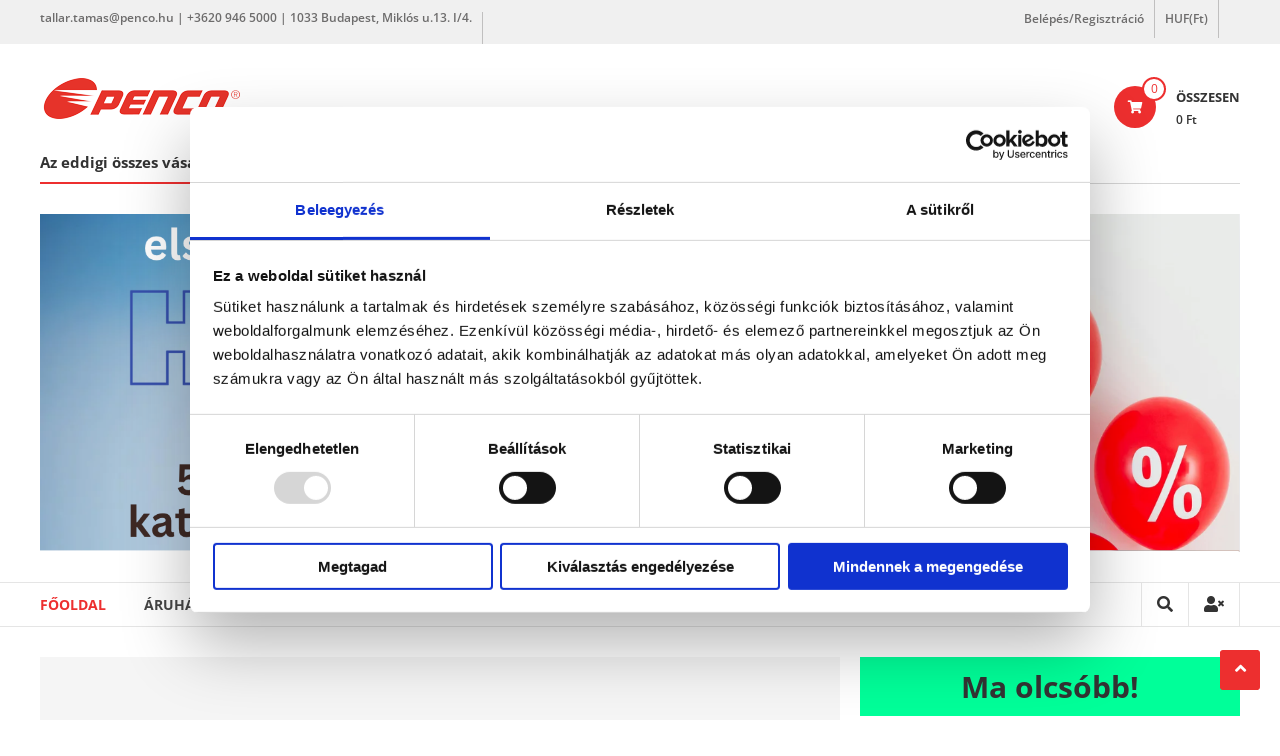

--- FILE ---
content_type: text/html; charset=UTF-8
request_url: https://penco.hu/?add_to_wishlist=1227
body_size: 282448
content:
<!DOCTYPE html>
<html lang="hu">
<head>
	<meta charset="UTF-8">
	<meta http-equiv="X-UA-Compatible" content="IE=edge,chrome=1">
	<meta name="viewport" content="width=device-width, initial-scale=1">
	<link rel="profile" href="https://gmpg.org/xfn/11">

	<script type="text/javascript" data-cookieconsent="ignore">
	window.dataLayer = window.dataLayer || [];

	function gtag() {
		dataLayer.push(arguments);
	}

	gtag("consent", "default", {
		ad_personalization: "denied",
		ad_storage: "denied",
		ad_user_data: "denied",
		analytics_storage: "denied",
		functionality_storage: "denied",
		personalization_storage: "denied",
		security_storage: "granted",
		wait_for_update: 500,
	});
	gtag("set", "ads_data_redaction", true);
	gtag("set", "url_passthrough", true);
</script>
<script type="text/javascript"
		id="Cookiebot"
		src="https://consent.cookiebot.com/uc.js"
		data-implementation="wp"
		data-cbid="ca119250-de08-4709-81c3-cfe4064f446a"
						data-culture="HU"
				data-blockingmode="auto"
	></script>
<meta name='robots' content='index, follow, max-image-preview:large, max-snippet:-1, max-video-preview:-1' />

	<!-- This site is optimized with the Yoast SEO plugin v26.7 - https://yoast.com/wordpress/plugins/seo/ -->
	<title>Főoldal - penco.hu</title>
	<meta name="description" content="PENCO táplálék-kiegészítők sportolóknak. Semmi dopping! Energiaitalok, szeletek, vitaminok. Sportolás utáni táplálékkiegészítők fiatal sportolóknak is!" />
	<link rel="canonical" href="https://penco.hu/" />
	<meta property="og:locale" content="hu_HU" />
	<meta property="og:type" content="website" />
	<meta property="og:title" content="Főoldal - penco.hu" />
	<meta property="og:description" content="PENCO táplálék-kiegészítők sportolóknak. Semmi dopping! Energiaitalok, szeletek, vitaminok. Sportolás utáni táplálékkiegészítők fiatal sportolóknak is!" />
	<meta property="og:url" content="https://penco.hu/" />
	<meta property="og:site_name" content="penco.hu" />
	<meta property="article:publisher" content="https://www.facebook.com/pencohungary" />
	<meta property="article:modified_time" content="2023-06-14T11:18:00+00:00" />
	<meta name="twitter:card" content="summary_large_image" />
	<script type="application/ld+json" class="yoast-schema-graph">{"@context":"https://schema.org","@graph":[{"@type":"WebPage","@id":"https://penco.hu/","url":"https://penco.hu/","name":"Főoldal - penco.hu","isPartOf":{"@id":"https://penco.hu/#website"},"about":{"@id":"https://penco.hu/#organization"},"datePublished":"2016-01-28T12:00:30+00:00","dateModified":"2023-06-14T11:18:00+00:00","description":"PENCO táplálék-kiegészítők sportolóknak. Semmi dopping! Energiaitalok, szeletek, vitaminok. Sportolás utáni táplálékkiegészítők fiatal sportolóknak is!","breadcrumb":{"@id":"https://penco.hu/#breadcrumb"},"inLanguage":"hu","potentialAction":[{"@type":"ReadAction","target":["https://penco.hu/"]}]},{"@type":"BreadcrumbList","@id":"https://penco.hu/#breadcrumb","itemListElement":[{"@type":"ListItem","position":1,"name":"Kezdőlap"}]},{"@type":"WebSite","@id":"https://penco.hu/#website","url":"https://penco.hu/","name":"penco.hu","description":"","publisher":{"@id":"https://penco.hu/#organization"},"potentialAction":[{"@type":"SearchAction","target":{"@type":"EntryPoint","urlTemplate":"https://penco.hu/?s={search_term_string}"},"query-input":{"@type":"PropertyValueSpecification","valueRequired":true,"valueName":"search_term_string"}}],"inLanguage":"hu"},{"@type":"Organization","@id":"https://penco.hu/#organization","name":"penco.hu","url":"https://penco.hu/","logo":{"@type":"ImageObject","inLanguage":"hu","@id":"https://penco.hu/#/schema/logo/image/","url":"https://penco.hu/wp-content/uploads/2023/02/cropped-cropped-penco-logo-kicsi.png","contentUrl":"https://penco.hu/wp-content/uploads/2023/02/cropped-cropped-penco-logo-kicsi.png","width":512,"height":512,"caption":"penco.hu"},"image":{"@id":"https://penco.hu/#/schema/logo/image/"},"sameAs":["https://www.facebook.com/pencohungary"]}]}</script>
	<!-- / Yoast SEO plugin. -->


<link rel='dns-prefetch' href='//www.googletagmanager.com' />

<link rel="alternate" type="application/rss+xml" title="penco.hu &raquo; hírcsatorna" href="https://penco.hu/feed/" />
<link rel="alternate" title="oEmbed (JSON)" type="application/json+oembed" href="https://penco.hu/wp-json/oembed/1.0/embed?url=https%3A%2F%2Fpenco.hu%2F" />
<link rel="alternate" title="oEmbed (XML)" type="text/xml+oembed" href="https://penco.hu/wp-json/oembed/1.0/embed?url=https%3A%2F%2Fpenco.hu%2F&#038;format=xml" />
<style id='wp-img-auto-sizes-contain-inline-css' type='text/css'>
img:is([sizes=auto i],[sizes^="auto," i]){contain-intrinsic-size:3000px 1500px}
/*# sourceURL=wp-img-auto-sizes-contain-inline-css */
</style>
<link rel='stylesheet' id='wcpcsup-main-css' href='https://penco.hu/wp-content/plugins/woo-product-carousel-slider-and-grid-ultimate/assets/css/style.css?ver=2b9a1abdd05d7eb500c4f76506e1f40d' type='text/css' media='all' />
<link rel='stylesheet' id='wcpcsup-swmodal-css' href='https://penco.hu/wp-content/plugins/woo-product-carousel-slider-and-grid-ultimate/assets/css/swmodal.css?ver=2b9a1abdd05d7eb500c4f76506e1f40d' type='text/css' media='all' />
<link rel='stylesheet' id='wcpcsup-swiper-css' href='https://penco.hu/wp-content/plugins/woo-product-carousel-slider-and-grid-ultimate/assets/css/swiper-bundle.min.css?ver=2b9a1abdd05d7eb500c4f76506e1f40d' type='text/css' media='all' />
<link rel='stylesheet' id='acfwf-wc-cart-block-integration-css' href='https://penco.hu/wp-content/plugins/advanced-coupons-for-woocommerce-free/dist/assets/index-467dde24.css?ver=1766332884' type='text/css' media='all' />
<link rel='stylesheet' id='acfwf-wc-checkout-block-integration-css' href='https://penco.hu/wp-content/plugins/advanced-coupons-for-woocommerce-free/dist/assets/index-2a7d8588.css?ver=1766332884' type='text/css' media='all' />
<link rel='stylesheet' id='vp-woo-pont-picker-block-css' href='https://penco.hu/wp-content/plugins/hungarian-pickup-points-for-woocommerce/build/style-pont-picker-block.css?ver=4.0.4' type='text/css' media='all' />
<style id='classic-theme-styles-inline-css' type='text/css'>
/*! This file is auto-generated */
.wp-block-button__link{color:#fff;background-color:#32373c;border-radius:9999px;box-shadow:none;text-decoration:none;padding:calc(.667em + 2px) calc(1.333em + 2px);font-size:1.125em}.wp-block-file__button{background:#32373c;color:#fff;text-decoration:none}
/*# sourceURL=/wp-includes/css/classic-themes.min.css */
</style>
<link rel='stylesheet' id='acfw-blocks-frontend-css' href='https://penco.hu/wp-content/plugins/advanced-coupons-for-woocommerce-free/css/acfw-blocks-frontend.css?ver=4.7.1' type='text/css' media='all' />
<link rel='stylesheet' id='wcpcsu-main-css' href='https://penco.hu/wp-content/plugins/woo-product-carousel-slider-and-grid-ultimate/assets/css/style.css?ver=2b9a1abdd05d7eb500c4f76506e1f40d' type='text/css' media='all' />
<style id='global-styles-inline-css' type='text/css'>
:root{--wp--preset--aspect-ratio--square: 1;--wp--preset--aspect-ratio--4-3: 4/3;--wp--preset--aspect-ratio--3-4: 3/4;--wp--preset--aspect-ratio--3-2: 3/2;--wp--preset--aspect-ratio--2-3: 2/3;--wp--preset--aspect-ratio--16-9: 16/9;--wp--preset--aspect-ratio--9-16: 9/16;--wp--preset--color--black: #000000;--wp--preset--color--cyan-bluish-gray: #abb8c3;--wp--preset--color--white: #ffffff;--wp--preset--color--pale-pink: #f78da7;--wp--preset--color--vivid-red: #cf2e2e;--wp--preset--color--luminous-vivid-orange: #ff6900;--wp--preset--color--luminous-vivid-amber: #fcb900;--wp--preset--color--light-green-cyan: #7bdcb5;--wp--preset--color--vivid-green-cyan: #00d084;--wp--preset--color--pale-cyan-blue: #8ed1fc;--wp--preset--color--vivid-cyan-blue: #0693e3;--wp--preset--color--vivid-purple: #9b51e0;--wp--preset--gradient--vivid-cyan-blue-to-vivid-purple: linear-gradient(135deg,rgb(6,147,227) 0%,rgb(155,81,224) 100%);--wp--preset--gradient--light-green-cyan-to-vivid-green-cyan: linear-gradient(135deg,rgb(122,220,180) 0%,rgb(0,208,130) 100%);--wp--preset--gradient--luminous-vivid-amber-to-luminous-vivid-orange: linear-gradient(135deg,rgb(252,185,0) 0%,rgb(255,105,0) 100%);--wp--preset--gradient--luminous-vivid-orange-to-vivid-red: linear-gradient(135deg,rgb(255,105,0) 0%,rgb(207,46,46) 100%);--wp--preset--gradient--very-light-gray-to-cyan-bluish-gray: linear-gradient(135deg,rgb(238,238,238) 0%,rgb(169,184,195) 100%);--wp--preset--gradient--cool-to-warm-spectrum: linear-gradient(135deg,rgb(74,234,220) 0%,rgb(151,120,209) 20%,rgb(207,42,186) 40%,rgb(238,44,130) 60%,rgb(251,105,98) 80%,rgb(254,248,76) 100%);--wp--preset--gradient--blush-light-purple: linear-gradient(135deg,rgb(255,206,236) 0%,rgb(152,150,240) 100%);--wp--preset--gradient--blush-bordeaux: linear-gradient(135deg,rgb(254,205,165) 0%,rgb(254,45,45) 50%,rgb(107,0,62) 100%);--wp--preset--gradient--luminous-dusk: linear-gradient(135deg,rgb(255,203,112) 0%,rgb(199,81,192) 50%,rgb(65,88,208) 100%);--wp--preset--gradient--pale-ocean: linear-gradient(135deg,rgb(255,245,203) 0%,rgb(182,227,212) 50%,rgb(51,167,181) 100%);--wp--preset--gradient--electric-grass: linear-gradient(135deg,rgb(202,248,128) 0%,rgb(113,206,126) 100%);--wp--preset--gradient--midnight: linear-gradient(135deg,rgb(2,3,129) 0%,rgb(40,116,252) 100%);--wp--preset--font-size--small: 13px;--wp--preset--font-size--medium: 20px;--wp--preset--font-size--large: 36px;--wp--preset--font-size--x-large: 42px;--wp--preset--spacing--20: 0.44rem;--wp--preset--spacing--30: 0.67rem;--wp--preset--spacing--40: 1rem;--wp--preset--spacing--50: 1.5rem;--wp--preset--spacing--60: 2.25rem;--wp--preset--spacing--70: 3.38rem;--wp--preset--spacing--80: 5.06rem;--wp--preset--shadow--natural: 6px 6px 9px rgba(0, 0, 0, 0.2);--wp--preset--shadow--deep: 12px 12px 50px rgba(0, 0, 0, 0.4);--wp--preset--shadow--sharp: 6px 6px 0px rgba(0, 0, 0, 0.2);--wp--preset--shadow--outlined: 6px 6px 0px -3px rgb(255, 255, 255), 6px 6px rgb(0, 0, 0);--wp--preset--shadow--crisp: 6px 6px 0px rgb(0, 0, 0);}:where(.is-layout-flex){gap: 0.5em;}:where(.is-layout-grid){gap: 0.5em;}body .is-layout-flex{display: flex;}.is-layout-flex{flex-wrap: wrap;align-items: center;}.is-layout-flex > :is(*, div){margin: 0;}body .is-layout-grid{display: grid;}.is-layout-grid > :is(*, div){margin: 0;}:where(.wp-block-columns.is-layout-flex){gap: 2em;}:where(.wp-block-columns.is-layout-grid){gap: 2em;}:where(.wp-block-post-template.is-layout-flex){gap: 1.25em;}:where(.wp-block-post-template.is-layout-grid){gap: 1.25em;}.has-black-color{color: var(--wp--preset--color--black) !important;}.has-cyan-bluish-gray-color{color: var(--wp--preset--color--cyan-bluish-gray) !important;}.has-white-color{color: var(--wp--preset--color--white) !important;}.has-pale-pink-color{color: var(--wp--preset--color--pale-pink) !important;}.has-vivid-red-color{color: var(--wp--preset--color--vivid-red) !important;}.has-luminous-vivid-orange-color{color: var(--wp--preset--color--luminous-vivid-orange) !important;}.has-luminous-vivid-amber-color{color: var(--wp--preset--color--luminous-vivid-amber) !important;}.has-light-green-cyan-color{color: var(--wp--preset--color--light-green-cyan) !important;}.has-vivid-green-cyan-color{color: var(--wp--preset--color--vivid-green-cyan) !important;}.has-pale-cyan-blue-color{color: var(--wp--preset--color--pale-cyan-blue) !important;}.has-vivid-cyan-blue-color{color: var(--wp--preset--color--vivid-cyan-blue) !important;}.has-vivid-purple-color{color: var(--wp--preset--color--vivid-purple) !important;}.has-black-background-color{background-color: var(--wp--preset--color--black) !important;}.has-cyan-bluish-gray-background-color{background-color: var(--wp--preset--color--cyan-bluish-gray) !important;}.has-white-background-color{background-color: var(--wp--preset--color--white) !important;}.has-pale-pink-background-color{background-color: var(--wp--preset--color--pale-pink) !important;}.has-vivid-red-background-color{background-color: var(--wp--preset--color--vivid-red) !important;}.has-luminous-vivid-orange-background-color{background-color: var(--wp--preset--color--luminous-vivid-orange) !important;}.has-luminous-vivid-amber-background-color{background-color: var(--wp--preset--color--luminous-vivid-amber) !important;}.has-light-green-cyan-background-color{background-color: var(--wp--preset--color--light-green-cyan) !important;}.has-vivid-green-cyan-background-color{background-color: var(--wp--preset--color--vivid-green-cyan) !important;}.has-pale-cyan-blue-background-color{background-color: var(--wp--preset--color--pale-cyan-blue) !important;}.has-vivid-cyan-blue-background-color{background-color: var(--wp--preset--color--vivid-cyan-blue) !important;}.has-vivid-purple-background-color{background-color: var(--wp--preset--color--vivid-purple) !important;}.has-black-border-color{border-color: var(--wp--preset--color--black) !important;}.has-cyan-bluish-gray-border-color{border-color: var(--wp--preset--color--cyan-bluish-gray) !important;}.has-white-border-color{border-color: var(--wp--preset--color--white) !important;}.has-pale-pink-border-color{border-color: var(--wp--preset--color--pale-pink) !important;}.has-vivid-red-border-color{border-color: var(--wp--preset--color--vivid-red) !important;}.has-luminous-vivid-orange-border-color{border-color: var(--wp--preset--color--luminous-vivid-orange) !important;}.has-luminous-vivid-amber-border-color{border-color: var(--wp--preset--color--luminous-vivid-amber) !important;}.has-light-green-cyan-border-color{border-color: var(--wp--preset--color--light-green-cyan) !important;}.has-vivid-green-cyan-border-color{border-color: var(--wp--preset--color--vivid-green-cyan) !important;}.has-pale-cyan-blue-border-color{border-color: var(--wp--preset--color--pale-cyan-blue) !important;}.has-vivid-cyan-blue-border-color{border-color: var(--wp--preset--color--vivid-cyan-blue) !important;}.has-vivid-purple-border-color{border-color: var(--wp--preset--color--vivid-purple) !important;}.has-vivid-cyan-blue-to-vivid-purple-gradient-background{background: var(--wp--preset--gradient--vivid-cyan-blue-to-vivid-purple) !important;}.has-light-green-cyan-to-vivid-green-cyan-gradient-background{background: var(--wp--preset--gradient--light-green-cyan-to-vivid-green-cyan) !important;}.has-luminous-vivid-amber-to-luminous-vivid-orange-gradient-background{background: var(--wp--preset--gradient--luminous-vivid-amber-to-luminous-vivid-orange) !important;}.has-luminous-vivid-orange-to-vivid-red-gradient-background{background: var(--wp--preset--gradient--luminous-vivid-orange-to-vivid-red) !important;}.has-very-light-gray-to-cyan-bluish-gray-gradient-background{background: var(--wp--preset--gradient--very-light-gray-to-cyan-bluish-gray) !important;}.has-cool-to-warm-spectrum-gradient-background{background: var(--wp--preset--gradient--cool-to-warm-spectrum) !important;}.has-blush-light-purple-gradient-background{background: var(--wp--preset--gradient--blush-light-purple) !important;}.has-blush-bordeaux-gradient-background{background: var(--wp--preset--gradient--blush-bordeaux) !important;}.has-luminous-dusk-gradient-background{background: var(--wp--preset--gradient--luminous-dusk) !important;}.has-pale-ocean-gradient-background{background: var(--wp--preset--gradient--pale-ocean) !important;}.has-electric-grass-gradient-background{background: var(--wp--preset--gradient--electric-grass) !important;}.has-midnight-gradient-background{background: var(--wp--preset--gradient--midnight) !important;}.has-small-font-size{font-size: var(--wp--preset--font-size--small) !important;}.has-medium-font-size{font-size: var(--wp--preset--font-size--medium) !important;}.has-large-font-size{font-size: var(--wp--preset--font-size--large) !important;}.has-x-large-font-size{font-size: var(--wp--preset--font-size--x-large) !important;}
:where(.wp-block-post-template.is-layout-flex){gap: 1.25em;}:where(.wp-block-post-template.is-layout-grid){gap: 1.25em;}
:where(.wp-block-term-template.is-layout-flex){gap: 1.25em;}:where(.wp-block-term-template.is-layout-grid){gap: 1.25em;}
:where(.wp-block-columns.is-layout-flex){gap: 2em;}:where(.wp-block-columns.is-layout-grid){gap: 2em;}
:root :where(.wp-block-pullquote){font-size: 1.5em;line-height: 1.6;}
/*# sourceURL=global-styles-inline-css */
</style>
<link rel='stylesheet' id='dashicons-css' href='https://penco.hu/wp-includes/css/dashicons.min.css?ver=2b9a1abdd05d7eb500c4f76506e1f40d' type='text/css' media='all' />
<link rel='stylesheet' id='everest-forms-general-css' href='https://penco.hu/wp-content/plugins/everest-forms/assets/css/everest-forms.css?ver=3.4.1' type='text/css' media='all' />
<link rel='stylesheet' id='jquery-intl-tel-input-css' href='https://penco.hu/wp-content/plugins/everest-forms/assets/css/intlTelInput.css?ver=3.4.1' type='text/css' media='all' />
<link rel='stylesheet' id='woocommerce-layout-css' href='https://penco.hu/wp-content/plugins/woocommerce/assets/css/woocommerce-layout.css?ver=10.4.3' type='text/css' media='all' />
<link rel='stylesheet' id='woocommerce-smallscreen-css' href='https://penco.hu/wp-content/plugins/woocommerce/assets/css/woocommerce-smallscreen.css?ver=10.4.3' type='text/css' media='only screen and (max-width: 768px)' />
<link rel='stylesheet' id='woocommerce-general-css' href='https://penco.hu/wp-content/plugins/woocommerce/assets/css/woocommerce.css?ver=10.4.3' type='text/css' media='all' />
<style id='woocommerce-inline-inline-css' type='text/css'>
.woocommerce form .form-row .required { visibility: visible; }
/*# sourceURL=woocommerce-inline-inline-css */
</style>
<link rel='stylesheet' id='font-awesome-4-css' href='https://penco.hu/wp-content/themes/estore/font-awesome/css/v4-shims.min.css?ver=4.7.0' type='text/css' media='all' />
<link rel='stylesheet' id='font-awesome-all-css' href='https://penco.hu/wp-content/themes/estore/font-awesome/css/all.min.css?ver=6.7.2' type='text/css' media='all' />
<link rel='stylesheet' id='font-awesome-solid-css' href='https://penco.hu/wp-content/themes/estore/font-awesome/css/solid.min.css?ver=6.7.2' type='text/css' media='all' />
<link rel='stylesheet' id='font-awesome-regular-css' href='https://penco.hu/wp-content/themes/estore/font-awesome/css/regular.min.css?ver=6.7.2' type='text/css' media='all' />
<link rel='stylesheet' id='font-awesome-brands-css' href='https://penco.hu/wp-content/themes/estore/font-awesome/css/brands.min.css?ver=6.7.2' type='text/css' media='all' />
<link rel='stylesheet' id='estore-googlefonts-css' href='//penco.hu/wp-content/uploads/omgf/estore-googlefonts/estore-googlefonts.css?ver=1686740526' type='text/css' media='all' />
<link rel='stylesheet' id='estore-style-css' href='https://penco.hu/wp-content/themes/estore/style.css?ver=2b9a1abdd05d7eb500c4f76506e1f40d' type='text/css' media='all' />
<link rel='stylesheet' id='estore-reponsive-css' href='https://penco.hu/wp-content/themes/estore/css/responsive.css?ver=1.0.0' type='text/css' media='all' />
<link rel='stylesheet' id='woocommerce_prettyPhoto_css-css' href='https://penco.hu/wp-content/plugins/woocommerce/assets/css/prettyPhoto.css?ver=10.4.3' type='text/css' media='all' />
<link rel='stylesheet' id='woo-product-widgets-for-elementor-css' href='https://penco.hu/wp-content/plugins/woo-products-widgets-for-elementor/assets/css/woo-products-widgets.css?ver=2.0.0' type='text/css' media='all' />
<style id='woo-product-widgets-for-elementor-inline-css' type='text/css'>
@font-face {
			font-family: "WooCommerce";
			src: url("https://penco.hu/wp-content/plugins/woocommerce/assets/fonts/WooCommerce.eot");
			src: url("https://penco.hu/wp-content/plugins/woocommerce/assets/fonts/WooCommerce.eot?#iefix") format("embedded-opentype"),
				url("https://penco.hu/wp-content/plugins/woocommerce/assets/fonts/WooCommerce.woff") format("woff"),
				url("https://penco.hu/wp-content/plugins/woocommerce/assets/fonts/WooCommerce.ttf") format("truetype"),
				url("https://penco.hu/wp-content/plugins/woocommerce/assets/fonts/WooCommerce.svg#WooCommerce") format("svg");
			font-weight: normal;
			font-style: normal;
			}
/*# sourceURL=woo-product-widgets-for-elementor-inline-css */
</style>
<link rel='stylesheet' id='pwb-styles-frontend-css' href='https://penco.hu/wp-content/plugins/perfect-woocommerce-brands/build/frontend/css/style.css?ver=3.6.8' type='text/css' media='all' />
<link rel='stylesheet' id='flexible-shipping-free-shipping-css' href='https://penco.hu/wp-content/plugins/flexible-shipping/assets/dist/css/free-shipping.css?ver=6.5.3.2' type='text/css' media='all' />
<link rel='stylesheet' id='elementor-icons-css' href='https://penco.hu/wp-content/plugins/elementor/assets/lib/eicons/css/elementor-icons.min.css?ver=5.44.0' type='text/css' media='all' />
<link rel='stylesheet' id='elementor-frontend-css' href='https://penco.hu/wp-content/plugins/elementor/assets/css/frontend.min.css?ver=3.33.6' type='text/css' media='all' />
<link rel='stylesheet' id='elementor-post-150-css' href='https://penco.hu/wp-content/uploads/elementor/css/post-150.css?ver=1768373648' type='text/css' media='all' />
<link rel='stylesheet' id='font-awesome-5-all-css' href='https://penco.hu/wp-content/plugins/elementor/assets/lib/font-awesome/css/all.min.css?ver=3.33.6' type='text/css' media='all' />
<link rel='stylesheet' id='font-awesome-4-shim-css' href='https://penco.hu/wp-content/plugins/elementor/assets/lib/font-awesome/css/v4-shims.min.css?ver=3.33.6' type='text/css' media='all' />
<link rel='stylesheet' id='elementor-gf-local-roboto-css' href='//penco.hu/wp-content/uploads/omgf/elementor-gf-local-roboto/elementor-gf-local-roboto.css?ver=1686740526' type='text/css' media='all' />
<link rel='stylesheet' id='elementor-gf-local-robotoslab-css' href='//penco.hu/wp-content/uploads/omgf/elementor-gf-local-robotoslab/elementor-gf-local-robotoslab.css?ver=1686740526' type='text/css' media='all' />
<script src="https://penco.hu/wp-includes/js/dist/vendor/react.min.js?ver=18.3.1.1" id="react-js"></script>
<script src="https://penco.hu/wp-includes/js/dist/vendor/react-dom.min.js?ver=18.3.1.1" id="react-dom-js"></script>
<script src="https://penco.hu/wp-includes/js/dist/vendor/react-jsx-runtime.min.js?ver=18.3.1" id="react-jsx-runtime-js"></script>
<script src="https://penco.hu/wp-includes/js/dist/dom-ready.min.js?ver=f77871ff7694fffea381" id="wp-dom-ready-js"></script>
<script src="https://penco.hu/wp-includes/js/dist/hooks.min.js?ver=dd5603f07f9220ed27f1" id="wp-hooks-js"></script>
<script src="https://penco.hu/wp-includes/js/dist/i18n.min.js?ver=c26c3dc7bed366793375" id="wp-i18n-js"></script>
<script id="wp-i18n-js-after">
wp.i18n.setLocaleData( { 'text direction\u0004ltr': [ 'ltr' ] } );
//# sourceURL=wp-i18n-js-after
</script>
<script id="wp-a11y-js-translations">
( function( domain, translations ) {
	var localeData = translations.locale_data[ domain ] || translations.locale_data.messages;
	localeData[""].domain = domain;
	wp.i18n.setLocaleData( localeData, domain );
} )( "default", {"translation-revision-date":"2026-01-07 20:36:41+0000","generator":"GlotPress\/4.0.3","domain":"messages","locale_data":{"messages":{"":{"domain":"messages","plural-forms":"nplurals=2; plural=n != 1;","lang":"hu"},"Notifications":["\u00c9rtes\u00edt\u00e9sek"]}},"comment":{"reference":"wp-includes\/js\/dist\/a11y.js"}} );
//# sourceURL=wp-a11y-js-translations
</script>
<script src="https://penco.hu/wp-includes/js/dist/a11y.min.js?ver=cb460b4676c94bd228ed" id="wp-a11y-js"></script>
<script src="https://penco.hu/wp-includes/js/dist/url.min.js?ver=9e178c9516d1222dc834" id="wp-url-js"></script>
<script id="wp-api-fetch-js-translations">
( function( domain, translations ) {
	var localeData = translations.locale_data[ domain ] || translations.locale_data.messages;
	localeData[""].domain = domain;
	wp.i18n.setLocaleData( localeData, domain );
} )( "default", {"translation-revision-date":"2026-01-07 20:36:41+0000","generator":"GlotPress\/4.0.3","domain":"messages","locale_data":{"messages":{"":{"domain":"messages","plural-forms":"nplurals=2; plural=n != 1;","lang":"hu"},"Media upload failed. If this is a photo or a large image, please scale it down and try again.":["A m\u00e9dia felt\u00f6lt\u00e9se nem siker\u00fclt. Ha, ez egy f\u00e9nyk\u00e9p vagy egy nagy k\u00e9p, akkor m\u00e9retezz\u00fck \u00e1t, \u00e9s pr\u00f3b\u00e1ljuk \u00fajra."],"The response is not a valid JSON response.":["A v\u00e1lasz egy \u00e9rv\u00e9nytelen JSON v\u00e1lasz."]}},"comment":{"reference":"wp-includes\/js\/dist\/api-fetch.js"}} );
//# sourceURL=wp-api-fetch-js-translations
</script>
<script src="https://penco.hu/wp-includes/js/dist/api-fetch.min.js?ver=3a4d9af2b423048b0dee" id="wp-api-fetch-js"></script>
<script id="wp-api-fetch-js-after">
wp.apiFetch.use( wp.apiFetch.createRootURLMiddleware( "https://penco.hu/wp-json/" ) );
wp.apiFetch.nonceMiddleware = wp.apiFetch.createNonceMiddleware( "c5117281c5" );
wp.apiFetch.use( wp.apiFetch.nonceMiddleware );
wp.apiFetch.use( wp.apiFetch.mediaUploadMiddleware );
wp.apiFetch.nonceEndpoint = "https://penco.hu/wp-admin/admin-ajax.php?action=rest-nonce";
//# sourceURL=wp-api-fetch-js-after
</script>
<script src="https://penco.hu/wp-includes/js/dist/blob.min.js?ver=9113eed771d446f4a556" id="wp-blob-js"></script>
<script src="https://penco.hu/wp-includes/js/dist/block-serialization-default-parser.min.js?ver=14d44daebf663d05d330" id="wp-block-serialization-default-parser-js"></script>
<script src="https://penco.hu/wp-includes/js/dist/autop.min.js?ver=9fb50649848277dd318d" id="wp-autop-js"></script>
<script src="https://penco.hu/wp-includes/js/dist/deprecated.min.js?ver=e1f84915c5e8ae38964c" id="wp-deprecated-js"></script>
<script src="https://penco.hu/wp-includes/js/dist/dom.min.js?ver=26edef3be6483da3de2e" id="wp-dom-js"></script>
<script src="https://penco.hu/wp-includes/js/dist/escape-html.min.js?ver=6561a406d2d232a6fbd2" id="wp-escape-html-js"></script>
<script src="https://penco.hu/wp-includes/js/dist/element.min.js?ver=6a582b0c827fa25df3dd" id="wp-element-js"></script>
<script src="https://penco.hu/wp-includes/js/dist/is-shallow-equal.min.js?ver=e0f9f1d78d83f5196979" id="wp-is-shallow-equal-js"></script>
<script id="wp-keycodes-js-translations">
( function( domain, translations ) {
	var localeData = translations.locale_data[ domain ] || translations.locale_data.messages;
	localeData[""].domain = domain;
	wp.i18n.setLocaleData( localeData, domain );
} )( "default", {"translation-revision-date":"2026-01-07 20:36:41+0000","generator":"GlotPress\/4.0.3","domain":"messages","locale_data":{"messages":{"":{"domain":"messages","plural-forms":"nplurals=2; plural=n != 1;","lang":"hu"},"Tilde":["Hull\u00e1mvonal"],"Backtick":["Tompa \u00e9kezet (`)"],"Period":["Id\u0151szak"],"Comma":["Vessz\u0151"]}},"comment":{"reference":"wp-includes\/js\/dist\/keycodes.js"}} );
//# sourceURL=wp-keycodes-js-translations
</script>
<script src="https://penco.hu/wp-includes/js/dist/keycodes.min.js?ver=34c8fb5e7a594a1c8037" id="wp-keycodes-js"></script>
<script src="https://penco.hu/wp-includes/js/dist/priority-queue.min.js?ver=2d59d091223ee9a33838" id="wp-priority-queue-js"></script>
<script src="https://penco.hu/wp-includes/js/dist/compose.min.js?ver=7a9b375d8c19cf9d3d9b" id="wp-compose-js"></script>
<script src="https://penco.hu/wp-includes/js/dist/private-apis.min.js?ver=4f465748bda624774139" id="wp-private-apis-js"></script>
<script src="https://penco.hu/wp-includes/js/dist/redux-routine.min.js?ver=8bb92d45458b29590f53" id="wp-redux-routine-js"></script>
<script src="https://penco.hu/wp-includes/js/dist/data.min.js?ver=f940198280891b0b6318" id="wp-data-js"></script>
<script id="wp-data-js-after">
( function() {
	var userId = 0;
	var storageKey = "WP_DATA_USER_" + userId;
	wp.data
		.use( wp.data.plugins.persistence, { storageKey: storageKey } );
} )();
//# sourceURL=wp-data-js-after
</script>
<script src="https://penco.hu/wp-includes/js/dist/html-entities.min.js?ver=e8b78b18a162491d5e5f" id="wp-html-entities-js"></script>
<script id="wp-rich-text-js-translations">
( function( domain, translations ) {
	var localeData = translations.locale_data[ domain ] || translations.locale_data.messages;
	localeData[""].domain = domain;
	wp.i18n.setLocaleData( localeData, domain );
} )( "default", {"translation-revision-date":"2026-01-07 20:36:41+0000","generator":"GlotPress\/4.0.3","domain":"messages","locale_data":{"messages":{"":{"domain":"messages","plural-forms":"nplurals=2; plural=n != 1;","lang":"hu"},"%s applied.":["%s alkalmazva."],"%s removed.":["%s elt\u00e1vol\u00edtva."]}},"comment":{"reference":"wp-includes\/js\/dist\/rich-text.js"}} );
//# sourceURL=wp-rich-text-js-translations
</script>
<script src="https://penco.hu/wp-includes/js/dist/rich-text.min.js?ver=5bdbb44f3039529e3645" id="wp-rich-text-js"></script>
<script src="https://penco.hu/wp-includes/js/dist/shortcode.min.js?ver=0b3174183b858f2df320" id="wp-shortcode-js"></script>
<script src="https://penco.hu/wp-includes/js/dist/warning.min.js?ver=d69bc18c456d01c11d5a" id="wp-warning-js"></script>
<script id="wp-blocks-js-translations">
( function( domain, translations ) {
	var localeData = translations.locale_data[ domain ] || translations.locale_data.messages;
	localeData[""].domain = domain;
	wp.i18n.setLocaleData( localeData, domain );
} )( "default", {"translation-revision-date":"2026-01-07 20:36:41+0000","generator":"GlotPress\/4.0.3","domain":"messages","locale_data":{"messages":{"":{"domain":"messages","plural-forms":"nplurals=2; plural=n != 1;","lang":"hu"},"%1$s Block. Row %2$d":["%1$s blokk. %2$d. sor"],"Design":["Kin\u00e9zet"],"%s Block":["%s Blokk"],"%1$s Block. %2$s":["%1$s Blokk. %2$s"],"%1$s Block. Column %2$d":["%1$s blokk. %2$d oszlop"],"%1$s Block. Column %2$d. %3$s":["%1$s Blokk. Oszlop: %2$d. %3$s"],"%1$s Block. Row %2$d. %3$s":["%1$s blokk. %2$d. sor %3$s"],"Reusable blocks":["\u00dajrafelhaszn\u00e1lhat\u00f3 blokkok"],"Embeds":["Be\u00e1gyaz\u00e1sok"],"Text":["Sz\u00f6veg"],"Widgets":["Widgetek"],"Theme":["Sablon"],"Media":["M\u00e9dia"]}},"comment":{"reference":"wp-includes\/js\/dist\/blocks.js"}} );
//# sourceURL=wp-blocks-js-translations
</script>
<script src="https://penco.hu/wp-includes/js/dist/blocks.min.js?ver=de131db49fa830bc97da" id="wp-blocks-js"></script>
<script src="https://penco.hu/wp-includes/js/dist/vendor/moment.min.js?ver=2.30.1" id="moment-js"></script>
<script id="moment-js-after">
moment.updateLocale( 'hu_HU', {"months":["janu\u00e1r","febru\u00e1r","m\u00e1rcius","\u00e1prilis","m\u00e1jus","j\u00fanius","j\u00falius","augusztus","szeptember","okt\u00f3ber","november","december"],"monthsShort":["jan","febr","m\u00e1rc","\u00e1pr","m\u00e1j","j\u00fan","j\u00fal","aug","szept","okt","nov","dec"],"weekdays":["vas\u00e1rnap","h\u00e9tf\u0151","kedd","szerda","cs\u00fct\u00f6rt\u00f6k","p\u00e9ntek","szombat"],"weekdaysShort":["vas","h\u00e9t","ked","sze","cs\u00fc","p\u00e9n","szo"],"week":{"dow":1},"longDateFormat":{"LT":"g:i a","LTS":null,"L":null,"LL":"Y.m.d.","LLL":"Y.m.d. H:i","LLLL":null}} );
//# sourceURL=moment-js-after
</script>
<script src="https://penco.hu/wp-includes/js/dist/date.min.js?ver=795a56839718d3ff7eae" id="wp-date-js"></script>
<script id="wp-date-js-after">
wp.date.setSettings( {"l10n":{"locale":"hu_HU","months":["janu\u00e1r","febru\u00e1r","m\u00e1rcius","\u00e1prilis","m\u00e1jus","j\u00fanius","j\u00falius","augusztus","szeptember","okt\u00f3ber","november","december"],"monthsShort":["jan","febr","m\u00e1rc","\u00e1pr","m\u00e1j","j\u00fan","j\u00fal","aug","szept","okt","nov","dec"],"weekdays":["vas\u00e1rnap","h\u00e9tf\u0151","kedd","szerda","cs\u00fct\u00f6rt\u00f6k","p\u00e9ntek","szombat"],"weekdaysShort":["vas","h\u00e9t","ked","sze","cs\u00fc","p\u00e9n","szo"],"meridiem":{"am":"de.","pm":"du.","AM":"DE.","PM":"DU."},"relative":{"future":"mostant\u00f3l %s","past":"%s telt el","s":"egy m\u00e1sodperc","ss":"%d m\u00e1sodperc","m":"egy perc","mm":"%d perc","h":"egy \u00f3ra","hh":"%d \u00f3ra","d":"egy nap","dd":"%d nap","M":"egy h\u00f3nap","MM":"%d h\u00f3nap","y":"egy \u00e9v","yy":"%d \u00e9v"},"startOfWeek":1},"formats":{"time":"g:i a","date":"Y.m.d.","datetime":"Y.m.d. H:i","datetimeAbbreviated":"Y. M. j. H:i"},"timezone":{"offset":1,"offsetFormatted":"1","string":"Europe/Budapest","abbr":"CET"}} );
//# sourceURL=wp-date-js-after
</script>
<script src="https://penco.hu/wp-includes/js/dist/primitives.min.js?ver=0b5dcc337aa7cbf75570" id="wp-primitives-js"></script>
<script id="wp-components-js-translations">
( function( domain, translations ) {
	var localeData = translations.locale_data[ domain ] || translations.locale_data.messages;
	localeData[""].domain = domain;
	wp.i18n.setLocaleData( localeData, domain );
} )( "default", {"translation-revision-date":"2026-01-07 20:36:41+0000","generator":"GlotPress\/4.0.3","domain":"messages","locale_data":{"messages":{"":{"domain":"messages","plural-forms":"nplurals=2; plural=n != 1;","lang":"hu"},"December":["december"],"November":["november"],"October":["okt\u00f3ber"],"September":["szeptember"],"August":["augusztus"],"July":["j\u00falius"],"June":["j\u00fanius"],"May":["m\u00e1jus"],"April":["\u00e1prilis"],"March":["m\u00e1rcius"],"February":["febru\u00e1r"],"January":["janu\u00e1r"],"Optional":["Opcion\u00e1lis"],"%s, selected":["%s, kiv\u00e1lasztva"],"Go to the Previous Month":["Ugr\u00e1s az el\u0151z\u0151 h\u00f3napra"],"Go to the Next Month":["Ugr\u00e1s a k\u00f6vetkez\u0151 h\u00f3napra"],"Today, %s":["Ma, %s"],"Date range calendar":["D\u00e1tumtartom\u00e1ny napt\u00e1r"],"Date calendar":["Napt\u00e1ri d\u00e1tumok"],"input control\u0004Show %s":["%s megjelen\u00edt\u00e9se"],"Border color picker. The currently selected color has a value of \"%s\".":["Szeg\u00e9ly sz\u00ednv\u00e1laszt\u00f3. A jelenleg kiv\u00e1lasztott sz\u00edn \u00e9rt\u00e9ke \"%s\"."],"Border color picker. The currently selected color is called \"%1$s\" and has a value of \"%2$s\".":["Szeg\u00e9ly sz\u00ednv\u00e1laszt\u00f3. A jelenleg kiv\u00e1lasztott sz\u00edn elnevez\u00e9se \"%1$s\" \u00e9s az \u00e9rt\u00e9ke \"%2$s\"."],"Border color and style picker. The currently selected color has a value of \"%s\".":["Szeg\u00e9ly sz\u00edn- \u00e9s st\u00edlusv\u00e1laszt\u00f3. A jelenleg kiv\u00e1lasztott sz\u00edn \u00e9rt\u00e9ke \"%s\"."],"Border color and style picker. The currently selected color has a value of \"%1$s\". The currently selected style is \"%2$s\".":["Szeg\u00e9ly sz\u00edn- \u00e9s st\u00edlusv\u00e1laszt\u00f3. A jelenleg kiv\u00e1lasztott sz\u00edn \u00e9rt\u00e9ke \"%1$s\". A jelenleg kiv\u00e1lasztott st\u00edlus \u00e9rt\u00e9ke \"%2$s\"."],"Border color and style picker. The currently selected color is called \"%1$s\" and has a value of \"%2$s\".":["Szeg\u00e9ly sz\u00edn- \u00e9s st\u00edlusv\u00e1laszt\u00f3.  A jelenleg kiv\u00e1lasztott sz\u00edn elnevez\u00e9se \"%1$s\" \u00e9s az \u00e9rt\u00e9ke \"%2$s\"."],"Border color and style picker. The currently selected color is called \"%1$s\" and has a value of \"%2$s\". The currently selected style is \"%3$s\".":["Szeg\u00e9ly sz\u00edn- \u00e9s st\u00edlusv\u00e1laszt\u00f3.  A jelenleg kiv\u00e1lasztott sz\u00edn elnevez\u00e9se \"%1$s\" \u00e9s az \u00e9rt\u00e9ke \"%2$s\". A jelenleg kiv\u00e1lasztott st\u00edlus a(z) \"%3$s\"."],"%d item selected":["%d elem kiv\u00e1lasztva","%d elem kiv\u00e1lasztva"],"Select AM or PM":["V\u00e1lasszunk a DE vagy DU lehet\u0151s\u00e9gek k\u00f6z\u00fcl"],"Select an item":["V\u00e1lasszunk ki egy elemet"],"No items found":["Nem tal\u00e1lhat\u00f3k elemek"],"Remove color: %s":["Sz\u00edn elt\u00e1vol\u00edt\u00e1sa: %s"],"authors\u0004All":["\u00d6sszes"],"categories\u0004All":["\u00d6sszes"],"Edit: %s":["Szerkeszt\u00e9s: %s"],"Left and right sides":["Bal \u00e9s jobb oldal"],"Top and bottom sides":["Fels\u0151 \u00e9s als\u00f3 oldal"],"Right side":["Jobb oldal"],"Left side":["Bal oldal"],"Bottom side":["Als\u00f3 r\u00e9sz"],"Top side":["Fels\u0151 r\u00e9sz"],"Large viewport largest dimension (lvmax)":["A nagy n\u00e9zetablak legnagyobb m\u00e9rete (lvmax)"],"Small viewport largest dimension (svmax)":["A kis n\u00e9zetablak legnagyobb m\u00e9rete (svmax)"],"Dynamic viewport largest dimension (dvmax)":["A dinamikus n\u00e9zetablak legnagyobb dimenzi\u00f3ja (dvmax)"],"Dynamic viewport smallest dimension (dvmin)":["A dinamikus n\u00e9zetablak legkisebb m\u00e9rete (dvmin)"],"Dynamic viewport width or height (dvb)":["A dinamikus n\u00e9zetablak sz\u00e9less\u00e9ge vagy magass\u00e1ga (dvb)"],"Dynamic viewport width or height (dvi)":["Dinamikus n\u00e9zetablak sz\u00e9less\u00e9ge vagy magass\u00e1ga (dvi)"],"Dynamic viewport height (dvh)":["Dinamikus n\u00e9zetablak magass\u00e1g (dvh)"],"Dynamic viewport width (dvw)":["Dinamikus n\u00e9zetablak sz\u00e9less\u00e9ge (dvw)"],"Large viewport smallest dimension (lvmin)":["Nagy n\u00e9zetablak legkisebb m\u00e9rete (lvmin)"],"Large viewport width or height (lvb)":["Nagy n\u00e9zetablak sz\u00e9less\u00e9ge vagy magass\u00e1ga (lvb)"],"Large viewport width or height (lvi)":["Nagy n\u00e9zetablak sz\u00e9less\u00e9ge vagy magass\u00e1ga (lvi)"],"Large viewport height (lvh)":["Nagy n\u00e9zetablak magass\u00e1ga (lvh)"],"Large viewport width (lvw)":["Nagy n\u00e9zetablak sz\u00e9less\u00e9ge (lvw)"],"Small viewport smallest dimension (svmin)":["Kis n\u00e9zetablak legkisebb m\u00e9rete (svmin)"],"Small viewport width or height (svb)":["Kis n\u00e9zetablak sz\u00e9less\u00e9ge vagy magass\u00e1ga (svb)"],"Viewport smallest size in the block direction (svb)":["N\u00e9zetablak legkisebb m\u00e9rete blokkir\u00e1nyban (svb)"],"Small viewport width or height (svi)":["Kis n\u00e9zetablak sz\u00e9less\u00e9ge vagy magass\u00e1ga (svi)"],"Viewport smallest size in the inline direction (svi)":["N\u00e9zetablak legkisebb m\u00e9rete a bels\u0151 ir\u00e1nyban (svi)"],"Small viewport height (svh)":["Kis n\u00e9zetablak magass\u00e1g (svh)"],"Small viewport width (svw)":["Kis n\u00e9zetablak sz\u00e9less\u00e9g (svw)"],"No color selected":["Nincs kiv\u00e1lasztott sz\u00edn"],"Required":["K\u00f6telez\u0151"],"Notice":["\u00c9rtes\u00edt\u00e9s"],"Error notice":["Hiba \u00e9rtes\u00edt\u00e9s"],"Information notice":["Inform\u00e1ci\u00f3 \u00e9rtes\u00edt\u00e9s"],"Warning notice":["Figyelmeztet\u0151 \u00e9rtes\u00edt\u00e9s"],"Focal point top position":["F\u00f3kuszpont fels\u0151 poz\u00edci\u00f3ja"],"Focal point left position":["A f\u00f3kuszpont bal poz\u00edci\u00f3ja"],"Scrollable section":["G\u00f6rgethet\u0151 szakasz"],"Initial %d result loaded. Type to filter all available results. Use up and down arrow keys to navigate.":["Kezdeti %d eredm\u00e9ny bet\u00f6ltve. \u00cdrja be az \u00f6sszes el\u00e9rhet\u0151 eredm\u00e9ny sz\u0171r\u00e9s\u00e9hez. A navig\u00e1l\u00e1shoz haszn\u00e1lja a fel \u00e9s le ny\u00edlbillenty\u0171ket.","Kezdeti %d eredm\u00e9nyek bet\u00f6ltve. \u00cdrja be az \u00f6sszes el\u00e9rhet\u0151 eredm\u00e9ny sz\u0171r\u00e9s\u00e9hez. A navig\u00e1l\u00e1shoz haszn\u00e1lja a fel \u00e9s le ny\u00edlbillenty\u0171ket."],"Extra Extra Large":["Extra Extra Nagy"],"Show details":["R\u00e9szletek megjelen\u00edt\u00e9se"],"Decrement":["Cs\u00f6kken\u00e9s"],"Increment":["N\u00f6veked\u00e9s"],"All options reset":["Minden be\u00e1ll\u00edt\u00e1s alaphelyzetbe \u00e1ll\u00edt\u00e1sa"],"All options are currently hidden":["Jelenleg minden lehet\u0151s\u00e9g rejtve van"],"%s is now visible":["%s most m\u00e1r l\u00e1that\u00f3"],"%s hidden and reset to default":["%s rejtett \u00e9s vissza\u00e1ll az alap\u00e9rtelmezettre"],"%s reset to default":["%s alap\u00e9rtelmezettre val\u00f3 vissza\u00e1ll\u00edt\u00e1s"],"XXL":["XXL"],"XL":["XL"],"L":["L"],"M":["M"],"S":["S"],"Unset":["Be\u00e1ll\u00edt\u00e1s n\u00e9lk\u00fcl"],"%1$s. Selected":["%1$s. Kiv\u00e1lasztva"],"%1$s. Selected. There is %2$d event":["%1$s kiv\u00e1lasztva. %2$d esem\u00e9ny van a kiv\u00e1lasztott napon.","%1$s kiv\u00e1lasztva. %2$d esem\u00e9ny van a kiv\u00e1lasztott napon."],"View next month":["K\u00f6vetkez\u0151 h\u00f3nap megtekint\u00e9se"],"View previous month":["El\u0151z\u0151 h\u00f3nap megtekint\u00e9se"],"Border color and style picker":["Szeg\u00e9lysz\u00edn- \u00e9s st\u00edlus v\u00e1laszt\u00f3"],"Loading \u2026":["Bet\u00f6lt\u00e9s..."],"All sides":["Minden oldal"],"Bottom border":["Als\u00f3 szeg\u00e9ly"],"Right border":["Jobb oldali szeg\u00e9ly"],"Left border":["Bal oldali szeg\u00e9ly"],"Top border":["Fels\u0151 szeg\u00e9ly"],"Border color picker.":["Szeg\u00e9lysz\u00edn v\u00e1laszt\u00f3"],"Border color and style picker.":["Szeg\u00e9lysz\u00edn- \u00e9s st\u00edlus v\u00e1laszt\u00f3."],"Custom color picker. The currently selected color is called \"%1$s\" and has a value of \"%2$s\".":["Egy\u00e9ni sz\u00ednv\u00e1laszt\u00f3. Az aktu\u00e1lisan kiv\u00e1lasztott sz\u00ednt \"%1$s\" -nek nevezik, \u00e9s \u00e9rt\u00e9ke \"%2$s\"."],"Link sides":["Hivatkozott oldalak"],"Unlink sides":["Nem hivatkozott oldalak"],"Reset all":["Minden alaphelyzetbe \u00e1ll\u00edt\u00e1sa"],"Button label to reveal tool panel options\u0004%s options":["%s be\u00e1ll\u00edt\u00e1sok"],"Hide and reset %s":["%s elrejt\u00e9se \u00e9s vissza\u00e1ll\u00edt\u00e1sa"],"Reset %s":["%s vissza\u00e1ll\u00edt\u00e1sa"],"Search %s":["Keres\u00e9s: %s"],"Set custom size":["Egyedi m\u00e9ret be\u00e1ll\u00edt\u00e1s"],"Use size preset":["El\u0151re be\u00e1ll\u00edtott m\u00e9retek haszn\u00e1lata"],"Currently selected font size: %s":["Jelenleg kiv\u00e1lasztott bet\u0171m\u00e9ret: %s"],"Highlights":["Kiemel\u00e9sek"],"Size of a UI element\u0004Extra Large":["Extra nagy"],"Size of a UI element\u0004Large":["Nagy"],"Size of a UI element\u0004Medium":["K\u00f6zepes"],"Size of a UI element\u0004Small":["Kicsi"],"Size of a UI element\u0004None":["Semmi"],"Currently selected: %s":["Jelenleg kiv\u00e1lasztott: %s"],"Reset colors":["Sz\u00ednek vissza\u00e1ll\u00edt\u00e1sa"],"Reset gradient":["\u00c1tmenet t\u00f6rl\u00e9se"],"Remove all colors":["Minden sz\u00edn elt\u00e1vol\u00edt\u00e1sa"],"Remove all gradients":["Minden \u00e1tmenet elt\u00e1vol\u00edt\u00e1sa"],"Color options":["Sz\u00ednbe\u00e1ll\u00edt\u00e1sok"],"Gradient options":["\u00c1tmenet be\u00e1ll\u00edt\u00e1sok"],"Add color":["Sz\u00edn hozz\u00e1ad\u00e1sa"],"Add gradient":["\u00c1tmenet hozz\u00e1\u00e1d\u00e1sa"],"Gradient name":["\u00c1tmenet neve"],"Color %d":["Sz\u00edn %d"],"Color format":["Sz\u00edn form\u00e1tum"],"Hex color":["Sz\u00ednk\u00f3d hex\u00e1ban"],"%1$s (%2$d of %3$d)":["%1$s (%2$d \/ %3$d)"],"Invalid item":["Hib\u00e1s elem"],"Shadows":["\u00c1rny\u00e9kok"],"Duotone: %s":["K\u00e9tsz\u00edn\u0171: %s"],"Duotone code: %s":["K\u00e9tsz\u00edn\u0171 k\u00f3d: %s"],"%1$s. There is %2$d event":["%1$s. %2$d esem\u00e9ny van","%1$s. %2$d esem\u00e9ny van"],"Relative to root font size (rem)\u0004rems":["rem-ek"],"Relative to parent font size (em)\u0004ems":["em-ek"],"Points (pt)":["Pontok (pt)"],"Picas (pc)":["Picas (pc)"],"Inches (in)":["H\u00fcvelyk (\u00edn)"],"Millimeters (mm)":["Millim\u00e9ter (mm)"],"Centimeters (cm)":["Centim\u00e9ter (cm)"],"x-height of the font (ex)":["a bet\u0171t\u00edpus x-magass\u00e1g (ex)"],"Width of the zero (0) character (ch)":["A nulla (0) karakter (ch) sz\u00e9less\u00e9ge"],"Viewport largest dimension (vmax)":["Kijelz\u0151 legnagyobb m\u00e9rete (vmax)"],"Viewport smallest dimension (vmin)":["Kijelz\u0151 legkisebb m\u00e9rete (vmin)"],"Percent (%)":["Sz\u00e1zal\u00e9k (%)"],"Border width":["Szeg\u00e9ly sz\u00e9less\u00e9g"],"Dotted":["Pontozott"],"Dashed":["Szaggatott"],"Viewport height (vh)":["Viewport magass\u00e1g (vh)"],"Viewport width (vw)":["Viewport sz\u00e9less\u00e9g (vw)"],"Relative to root font size (rem)":["Relat\u00edv a gy\u00f6k\u00e9r bet\u0171 m\u00e9ret\u00e9hez k\u00e9pest (rem)"],"Relative to parent font size (em)":["Relat\u00edv a sz\u00fcl\u0151 bet\u0171m\u00e9ret\u00e9hez (em)"],"Pixels (px)":["Pixelek (px)"],"Percentage (%)":["Sz\u00e1zal\u00e9k (%)"],"Close search":["Keres\u00e9s bez\u00e1r\u00e1sa"],"Search in %s":["Keres\u00e9s a %s-ban."],"Select unit":["M\u00e9rt\u00e9kegys\u00e9g kiv\u00e1laszt\u00e1sa"],"Radial":["Sug\u00e1rir\u00e1ny\u00fa"],"Linear":["Vonalas"],"Media preview":["M\u00e9dia el\u0151n\u00e9zete"],"Coordinated Universal Time":["Egyezm\u00e9nyes koordin\u00e1lt vil\u00e1gid\u0151"],"Color name":["Sz\u00edn n\u00e9v"],"Reset search":["Keres\u00e9s alaphelyzet"],"Box Control":["Doboz vez\u00e9rl\u0151"],"Alignment Matrix Control":["Igaz\u00edt\u00e1si m\u00e1trix"],"Bottom Center":["Als\u00f3 k\u00f6z\u00e9p"],"Center Right":["K\u00f6z\u00e9p jobb"],"Center Left":["K\u00f6z\u00e9p bal"],"Top Center":["Fels\u0151 k\u00f6z\u00e9p"],"Solid":["Egysz\u00edn\u0171"],"Finish":["Befejez\u00e9s"],"Page %1$d of %2$d":["%1$d \/ %2$d oldal"],"Guide controls":["Ir\u00e1ny\u00edt\u00f3 vez\u00e9rl\u0151k"],"Gradient: %s":["Sz\u00edn\u00e1tmenet: %s"],"Gradient code: %s":["Sz\u00edn\u00e1tmenet k\u00f3dja: %s"],"Remove Control Point":["Vez\u00e9rl\u0151 pont elt\u00e1vol\u00edt\u00e1sa"],"Use your left or right arrow keys or drag and drop with the mouse to change the gradient position. Press the button to change the color or remove the control point.":["A billenty\u0171zet jobbra-balra nyilaival, vagy eg\u00e9rh\u00faz\u00e1ssal szerkeszthetj\u00fck a sz\u00edn\u00e1tmenet hely\u00e9t. Nyomjuk meg a gombot a sz\u00edn megv\u00e1ltoztat\u00e1s\u00e1hoz, vagy t\u00e1vol\u00edtsuk el a vez\u00e9rl\u0151 pontot."],"Gradient control point at position %1$d%% with color code %2$s.":["Sz\u00edn\u00e1tmenet vez\u00e9rl\u0151pontja %1$d%%-n\u00e1l a k\u00f6vetkez\u0151 sz\u00ednk\u00f3ddal: %2$s."],"Extra Large":["Extra nagy"],"Small":["Kicsi"],"Angle":["Sz\u00f6g"],"Separate with commas or the Enter key.":["Elv\u00e1laszt\u00e1s vessz\u0151kkel, vagy Enter billenty\u0171vel"],"Separate with commas, spaces, or the Enter key.":["Elv\u00e1laszt\u00e1s vessz\u0151kkel, \u00fcres helyekkel, vagy Enter billenty\u0171vel"],"Copied!":["M\u00e1solva!"],"%d result found.":["%d tal\u00e1lat.","%d tal\u00e1lat."],"Number of items":["Elemek sz\u00e1ma"],"Category":["Kateg\u00f3ria"],"Z \u2192 A":["Z \t A"],"A \u2192 Z":["A \t Z"],"Oldest to newest":["R\u00e9git\u0151l az \u00fajak fel\u00e9"],"Newest to oldest":["\u00dajt\u00f3l a r\u00e9giek fel\u00e9"],"Order by":["Rendez\u00e9s"],"Dismiss this notice":["\u00c9rtes\u00edt\u00e9s elutas\u00edt\u00e1sa"],"Remove item":["Elem elt\u00e1vol\u00edt\u00e1sa"],"Item removed.":["Elem elt\u00e1vol\u00edtva."],"Item added.":["Elem hozz\u00e1adva."],"Add item":["Elem hozz\u00e1ad\u00e1sa"],"Reset":["Vissza\u00e1ll\u00edt"],"(opens in a new tab)":["(megnyit\u00e1s \u00faj f\u00fcl\u00f6n)"],"Minutes":["perc"],"Color code: %s":["Sz\u00ednk\u00f3d: %s"],"Custom color picker":["Egy\u00e9ni sz\u00ednv\u00e1laszt\u00f3"],"No results.":["Nincs tal\u00e1lat."],"%d result found, use up and down arrow keys to navigate.":["%d tal\u00e1lat, a fel \u00e9s le ny\u00edl seg\u00edts\u00e9g\u00e9vel lehet navig\u00e1lni.","%d tal\u00e1lat, a fel \u00e9s le ny\u00edl seg\u00edts\u00e9g\u00e9vel lehet navig\u00e1lni."],"Time":["Id\u0151"],"Day":["Nap"],"Month":["H\u00f3nap"],"Date":["D\u00e1tum"],"Hours":["\u00d3ra"],"Item selected.":["Elem kijel\u00f6lve."],"Previous":["El\u0151z\u0151"],"Year":["\u00c9v"],"Back":["Vissza"],"Style":["St\u00edlus"],"Large":["Nagy"],"Drop files to upload":["H\u00fazzunk ide f\u00e1jlt a felt\u00f6lt\u00e9shez"],"Clear":["Ki\u00fcr\u00edt\u00e9s"],"Mixed":["Kevert"],"Custom":["Egy\u00e9ni"],"Next":["K\u00f6vetkez\u0151"],"PM":["DU."],"AM":["DE."],"Bottom Right":["Jobbra lent"],"Bottom Left":["Balra lent"],"Top Right":["Jobbra fent"],"Top Left":["Balra fent"],"Type":["T\u00edpus"],"Top":["Fent"],"Copy":["M\u00e1sol\u00e1s"],"Font size":["Bet\u0171m\u00e9ret"],"Calendar":["Napt\u00e1r"],"No results found.":["Nincs ilyen adat."],"Default":["Alap\u00e9rtelmezett"],"Close":["Bez\u00e1r\u00e1s"],"Search":["Keres\u00e9s"],"OK":["OK"],"Medium":["K\u00f6zepes"],"Center":["K\u00f6z\u00e9p"],"Left":["Bal"],"Cancel":["M\u00e9gsem"],"Done":["K\u00e9sz"],"None":["Semmi"],"Categories":["Kateg\u00f3ri\u00e1k"],"Author":["Szerz\u0151"]}},"comment":{"reference":"wp-includes\/js\/dist\/components.js"}} );
//# sourceURL=wp-components-js-translations
</script>
<script src="https://penco.hu/wp-includes/js/dist/components.min.js?ver=ad5cb4227f07a3d422ad" id="wp-components-js"></script>
<script src="https://penco.hu/wp-includes/js/dist/keyboard-shortcuts.min.js?ver=fbc45a34ce65c5723afa" id="wp-keyboard-shortcuts-js"></script>
<script id="wp-commands-js-translations">
( function( domain, translations ) {
	var localeData = translations.locale_data[ domain ] || translations.locale_data.messages;
	localeData[""].domain = domain;
	wp.i18n.setLocaleData( localeData, domain );
} )( "default", {"translation-revision-date":"2026-01-07 20:36:41+0000","generator":"GlotPress\/4.0.3","domain":"messages","locale_data":{"messages":{"":{"domain":"messages","plural-forms":"nplurals=2; plural=n != 1;","lang":"hu"},"Search commands and settings":["Parancsok \u00e9s be\u00e1ll\u00edt\u00e1sok keres\u00e9se"],"Command suggestions":["Parancs javaslatok"],"Command palette":["Parancs Paletta"],"Open the command palette.":["Parancs paletta megnyit\u00e1sa."],"No results found.":["Nincs ilyen adat."]}},"comment":{"reference":"wp-includes\/js\/dist\/commands.js"}} );
//# sourceURL=wp-commands-js-translations
</script>
<script src="https://penco.hu/wp-includes/js/dist/commands.min.js?ver=cac8f4817ab7cea0ac49" id="wp-commands-js"></script>
<script src="https://penco.hu/wp-includes/js/dist/notices.min.js?ver=f62fbf15dcc23301922f" id="wp-notices-js"></script>
<script src="https://penco.hu/wp-includes/js/dist/preferences-persistence.min.js?ver=e954d3a4426d311f7d1a" id="wp-preferences-persistence-js"></script>
<script id="wp-preferences-js-translations">
( function( domain, translations ) {
	var localeData = translations.locale_data[ domain ] || translations.locale_data.messages;
	localeData[""].domain = domain;
	wp.i18n.setLocaleData( localeData, domain );
} )( "default", {"translation-revision-date":"2026-01-07 20:36:41+0000","generator":"GlotPress\/4.0.3","domain":"messages","locale_data":{"messages":{"":{"domain":"messages","plural-forms":"nplurals=2; plural=n != 1;","lang":"hu"},"Preference activated - %s":["Be\u00e1ll\u00edt\u00e1s aktiv\u00e1lva - %s"],"Preference deactivated - %s":["Be\u00e1ll\u00edt\u00e1s inaktiv\u00e1lva - %s"],"Preferences":["Be\u00e1ll\u00edt\u00e1sok"],"Back":["Vissza"]}},"comment":{"reference":"wp-includes\/js\/dist\/preferences.js"}} );
//# sourceURL=wp-preferences-js-translations
</script>
<script src="https://penco.hu/wp-includes/js/dist/preferences.min.js?ver=2ca086aed510c242a1ed" id="wp-preferences-js"></script>
<script id="wp-preferences-js-after">
( function() {
				var serverData = false;
				var userId = "0";
				var persistenceLayer = wp.preferencesPersistence.__unstableCreatePersistenceLayer( serverData, userId );
				var preferencesStore = wp.preferences.store;
				wp.data.dispatch( preferencesStore ).setPersistenceLayer( persistenceLayer );
			} ) ();
//# sourceURL=wp-preferences-js-after
</script>
<script src="https://penco.hu/wp-includes/js/dist/style-engine.min.js?ver=7c6fcedc37dadafb8a81" id="wp-style-engine-js"></script>
<script src="https://penco.hu/wp-includes/js/dist/token-list.min.js?ver=cfdf635a436c3953a965" id="wp-token-list-js"></script>
<script id="wp-block-editor-js-translations">
( function( domain, translations ) {
	var localeData = translations.locale_data[ domain ] || translations.locale_data.messages;
	localeData[""].domain = domain;
	wp.i18n.setLocaleData( localeData, domain );
} )( "default", {"translation-revision-date":"2026-01-07 20:36:41+0000","generator":"GlotPress\/4.0.3","domain":"messages","locale_data":{"messages":{"":{"domain":"messages","plural-forms":"nplurals=2; plural=n != 1;","lang":"hu"},"Uncategorized":["Egy\u00e9b"],"Multiple <main> elements detected. The duplicate may be in your content or template. This is not valid HTML and may cause accessibility issues. Please change this HTML element.":["T\u00f6bb <main> elem tal\u00e1lhat\u00f3. A duplik\u00e1tum lehet a tartalomban vagy a sablonban. Ez nem \u00e9rv\u00e9nyes HTML, \u00e9s hozz\u00e1f\u00e9rhet\u0151s\u00e9gi probl\u00e9m\u00e1kat okozhat. V\u00e1ltoztassuk meg ezt a HTML elemet."],"%s (Already in use)":["%s (M\u00e1r haszn\u00e1latban van)"],"Edit contents":["Tartalmak szerkeszt\u00e9se"],"Block is hidden.":["A blokk el van rejtve."],"Visible":["L\u00e1that\u00f3"],"Block hidden. You can access it via the List View (%s).":["Blokk elrejtve. A listan\u00e9zeten kereszt\u00fcl (%s) \u00e9rhet\u0151 el."],"Blocks hidden. You can access them via the List View (%s).":["Blokkok elrejtve. A listan\u00e9zeten kereszt\u00fcl (%s) \u00e9rheti el \u0151ket."],"Source not registered":["Forr\u00e1s nincs regisztr\u00e1lva"],"Not connected":["Nincs csatlakoztatva"],"No sources available":["Nem \u00e1llnak rendelkez\u00e9sre forr\u00e1sok"],"Show or hide the selected block(s).":["A kiv\u00e1lasztott blokk(ok) megjelen\u00edt\u00e9se vagy elrejt\u00e9se."],"Paste the copied style to the selected block(s).":["A lem\u00e1solt st\u00edlus beillszt\u00e9se a kijel\u00f6lt blokk(ok)ba."],"Set custom border radius":["Egy\u00e9ni szeg\u00e9lysug\u00e1r be\u00e1ll\u00edt\u00e1sa"],"Use border radius preset":["El\u0151re be\u00e1ll\u00edtott szeg\u00e9lysug\u00e1r haszn\u00e1lata"],"Allowed Blocks":["Enged\u00e9lyezett blokkok"],"Manage allowed blocks":["Enged\u00e9lyezett blokkok kezel\u00e9se"],"Synced with the selected %s.":["A kiv\u00e1lasztott %s szinkroniz\u00e1lva."],"Blog home":["Blog kezd\u0151lap"],"Attachment":["Csatolm\u00e1ny"],"The <nav> element should be used to identify groups of links that are intended to be used for website or page content navigation.":["A <nav> elemet a webhely vagy az oldal tartalm\u00e1nak navig\u00e1l\u00e1s\u00e1ra szolg\u00e1l\u00f3 linkcsoportok azonos\u00edt\u00e1s\u00e1ra kell haszn\u00e1lni."],"The <div> element should only be used if the block is a design element with no semantic meaning.":["A <div> elem csak akkor haszn\u00e1lhat\u00f3, ha a blokk szemantikai jelent\u00e9ssel nem rendelkez\u0151 kin\u00e9zeti elem."],"Enlarge on click":["Kattint\u00e1sra nagy\u00edt\u00e1s"],"Choose whether to use the same value for all screen sizes or a unique value for each screen size.":["V\u00e1lasszuk ki, hogy minden k\u00e9perny\u0151m\u00e9rethez ugyanazt az \u00e9rt\u00e9ket, vagy minden k\u00e9perny\u0151m\u00e9rethez egyedi \u00e9rt\u00e9ket haszn\u00e1ljunk-e."],"Drag and drop a video, upload, or choose from your library.":["Ejts\u00fcnk ide vide\u00f3t, t\u00f6lts\u00fck fel, vagy v\u00e1lasszuk ki a M\u00e9diat\u00e1rb\u00f3l."],"Drag and drop an image, upload, or choose from your library.":["Ejts\u00fcnk ide k\u00e9pet, t\u00f6lts\u00fck fel, vagy v\u00e1lasszunk a M\u00e9diat\u00e1rb\u00f3l."],"Drag and drop an audio file, upload, or choose from your library.":["Ejts\u00fcnk ide hangf\u00e1jlt, t\u00f6lts\u00fck fel, vagy v\u00e1lasszunk a M\u00e9diat\u00e1rb\u00f3l."],"Drag and drop an image or video, upload, or choose from your library.":["Ejts\u00fcnk ide k\u00e9pet, vagy vide\u00f3t, t\u00f6lts\u00fck fel, vagy v\u00e1lasszuk ki a M\u00e9diat\u00e1rb\u00f3l."],"%d%%":["%d%%"],"Image cropped and rotated.":["A k\u00e9p kiv\u00e1gva \u00e9s elforgatva."],"Image rotated.":["A k\u00e9p elforgatva."],"Image cropped.":["A k\u00e9p kiv\u00e1gva."],"%d block moved.":["%d blokk \u00e1thelyezve.","%d blokk \u00e1thelyezve."],"Shuffle styles":["St\u00edlusok \u00f6sszekever\u00e9se"],"Change design":["Design csere"],"action: convert blocks to grid\u0004Grid":["R\u00e1cs"],"action: convert blocks to stack\u0004Stack":["Halmoz\u00e1s"],"action: convert blocks to row\u0004Row":["Sor"],"action: convert blocks to group\u0004Group":["Csoportos\u00edt\u00e1s"],"Lock removal":["Elt\u00e1vol\u00edt\u00e1s z\u00e1rol\u00e1sa"],"Lock movement":["Mozgat\u00e1s z\u00e1rol\u00e1sa"],"Lock editing":["Szerkeszt\u00e9s z\u00e1rol\u00e1sa"],"Select the features you want to lock":["Z\u00e1roland\u00f3 funkci\u00f3k kiv\u00e1laszt\u00e1sa"],"Full height":["Teljes magass\u00e1g"],"Block \"%s\" can't be inserted.":["\"%s\" blokk nem illeszthet\u0151 be."],"Styles copied to clipboard.":["St\u00edlusok a v\u00e1g\u00f3lapra m\u00e1solva."],"Paste the selected block(s).":["A kiv\u00e1lasztott blokk(ok) beilleszt\u00e9se."],"Cut the selected block(s).":["Kijel\u00f6lt blokk(ok) kiv\u00e1g\u00e1sa."],"Copy the selected block(s).":["Kiv\u00e1lasztott blokk(ok) m\u00e1sol\u00e1sa."],"file name\u0004unnamed":["n\u00e9vtelen"],"Nested blocks will fill the width of this container.":["A be\u00e1gyazott blokkok kit\u00f6ltik a kont\u00e9ner sz\u00e9less\u00e9g\u00e9t."],"verb\u0004Upload":["Felt\u00f6lt\u00e9s"],"Link information":["Hivatkoz\u00e1s inform\u00e1ci\u00f3"],"Manage link":["Hivatkoz\u00e1s kezel\u00e9se"],"You are currently in Design mode.":["Tervez\u00e9si m\u00f3dban vagyunk."],"You are currently in Write mode.":["\u00cdr\u00e1si m\u00f3dban vagyunk."],"Starter content":["Kezd\u0151 tartalom"],"spacing\u0004%1$s %2$s":["%1$s %2$s"],"font\u0004%1$s %2$s":["%1$s %2$s"],"Empty %s; start writing to edit its value":["\u00dcres %s; kezdj\u00fcnk el \u00edrni az \u00e9rt\u00e9k szerkeszt\u00e9s\u00e9hez"],"Unlock content locked blocks\u0004Modify":["M\u00f3dos\u00edt"],"Attributes connected to custom fields or other dynamic data.":["Egy\u00e9ni mez\u0151kh\u00f6z vagy m\u00e1s dinamikus adatokhoz kapcsol\u00f3d\u00f3 attrib\u00fatumok."],"Drag and drop patterns into the canvas.":["H\u00fazzuk a mint\u00e1kat a v\u00e1szonra."],"Drop pattern.":["Cseppmint\u00e1zat."],"Layout type":["Elrendez\u00e9s t\u00edpusa"],"Block with fixed width in flex layout\u0004Fixed":["R\u00f6gz\u00edtett"],"Block with expanding width in flex layout\u0004Grow":["N\u00f6vekv\u0151"],"Intrinsic block width in flex layout\u0004Fit":["Belef\u00e9rjen"],"Background size, position and repeat options.":["H\u00e1tt\u00e9rm\u00e9ret, poz\u00edci\u00f3 \u00e9s ism\u00e9tl\u00e9si be\u00e1ll\u00edt\u00e1sok."],"Grid item position":["R\u00e1cs elem poz\u00edci\u00f3ja"],"Grid items are placed automatically depending on their order.":["A r\u00e1cselemek automatikusan ker\u00fclnek elhelyez\u00e9sre a sorrendt\u0151l f\u00fcgg\u0151en."],"Grid items can be manually placed in any position on the grid.":["A r\u00e1cselemek manu\u00e1lisan tetsz\u0151leges poz\u00edci\u00f3ba helyezhet\u0151k a r\u00e1cson."],"font weight\u0004Extra Black":["Extra fekete"],"font style\u0004Oblique":["Ferde"],"This block is locked.":["Ez a blokk z\u00e1rolt."],"Selected blocks are grouped.":["A kiv\u00e1lasztott blokkok csoportos\u00edtva vannak."],"Generic label for pattern inserter button\u0004Add pattern":["Minta hozz\u00e1ad\u00e1sa"],"block toolbar button label and description\u0004These blocks are connected.":["Ezek a blokkok \u00f6ssze vannak k\u00f6tve."],"block toolbar button label and description\u0004This block is connected.":["Ez a blokk \u00f6ssze van k\u00f6tve."],"Create a group block from the selected multiple blocks.":["Hozzon l\u00e9tre egy csoportblokkot a kiv\u00e1lasztott t\u00f6bb blokkb\u00f3l."],"Collapse all other items.":["Az \u00f6sszes t\u00f6bbi elem \u00f6sszecsuk\u00e1sa."],"This block allows overrides. Changing the name can cause problems with content entered into instances of this pattern.":["Ez a blokk fel\u00fcl\u00edr\u00e1sokat tesz lehet\u0151v\u00e9. A n\u00e9v megv\u00e1ltoztat\u00e1sa probl\u00e9m\u00e1kat okozhat a minta p\u00e9ld\u00e1nyaiba bevitt tartalommal."],"Grid placement":["R\u00e1cs elhelyez\u00e9se"],"Row span":["Sort\u00e1vols\u00e1g"],"Column span":["Oszlop t\u00e1v"],"Grid span":["R\u00e1cs t\u00e1v"],"Background image width":["H\u00e1tt\u00e9rk\u00e9p sz\u00e9less\u00e9g"],"Size option for background image control\u0004Tile":["Csempe"],"Size option for background image control\u0004Contain":["Tartalmaz"],"Size option for background image control\u0004Cover":["Bor\u00edt\u00f3k\u00e9p"],"No background image selected":["Nincs kiv\u00e1lasztott h\u00e1tt\u00e9rk\u00e9p"],"Background image: %s":["H\u00e1tt\u00e9rk\u00e9p: %s"],"Add background image":["H\u00e1tt\u00e9rk\u00e9p hozz\u00e1ad\u00e1s"],"Image has a fixed width.":["A k\u00e9p fix sz\u00e9less\u00e9g\u0171."],"Manual":["K\u00e9zi"],"Blocks can't be inserted into other blocks with bindings":["A blokkok nem illeszthet\u0151k be m\u00e1s k\u00f6t\u00e9sekkel rendelkez\u0151 blokkba"],"Focal point":["F\u00f3kuszpont"],"Be careful!":["Vigy\u00e1zzunk!"],"%s.":["%s."],"%s styles.":["%s st\u00edlusok."],"%s settings.":["%s be\u00e1ll\u00edt\u00e1sok."],"%s element.":["%s elem.","%s elem."],"%s block.":["%s blokk.","%s blokk."],"Disable enlarge on click":["Kattint\u00e1sra t\u00f6rt\u00e9n\u0151 nagy\u00edt\u00e1s kikapcsol\u00e1sa"],"Scales the image with a lightbox effect":["\u00c1tm\u00e9retezi a k\u00e9pet lightbox effektussal"],"Scale the image with a lightbox effect.":["A k\u00e9p m\u00e9retez\u00e9se a lightbox effekttel."],"Link CSS class":["CSS oszt\u00e1ly hivatkoz\u00e1s"],"Link to attachment page":["Hivatkoz\u00e1s a csatolm\u00e1ny oldalhoz"],"Link to image file":["Hivatkoz\u00e1s a k\u00e9pf\u00e1jlhoz"],"screen sizes\u0004All":["\u00d6sszes"],"Locked":["Lez\u00e1rt"],"Multiple blocks selected":["T\u00f6bb blokk kiv\u00e1lasztva"],"No transforms.":["Nincs \u00e1talak\u00edt\u00e1s."],"Select parent block: %s":["Sz\u00fcl\u0151 blokk kiv\u00e1laszt\u00e1sa: %s"],"patterns\u0004Not synced":["Nincs szinkroniz\u00e1lva"],"patterns\u0004Synced":["Szinkroniz\u00e1lva"],"Manage the inclusion of blocks added automatically by plugins.":["A b\u0151v\u00edtm\u00e9nyek \u00e1ltal automatikusan hozz\u00e1adott blokkok beilleszt\u00e9s\u00e9nek kezel\u00e9se."],"Border & Shadow":["Marg\u00f3k \u00e9s \u00e1rny\u00e9kol\u00e1s"],"Drop shadows":["Vetett\u00e1rny\u00e9kok"],"Drop shadow":["Vetett\u00e1rny\u00e9k"],"Repeat":["Ism\u00e9tl\u00e9s"],"Link copied to clipboard.":["A hivatkoz\u00e1s v\u00e1g\u00f3lapra m\u00e1solva."],"patterns\u0004All":["\u00d6sszes"],"The <main> element should be used for the primary content of your document only.":["A <main> elem csak a dokumentum els\u0151dleges tartalm\u00e1hoz haszn\u00e1lhat\u00f3."],"Image settings\u0004Settings":["Be\u00e1ll\u00edt\u00e1sok"],"Ungroup":["Csoportos\u00edt\u00e1s felbont\u00e1sa"],"Block name changed to: \"%s\".":["A blokk neve megv\u00e1ltoztatva: \"%s\"."],"Block name reset to: \"%s\".":["A blokkn\u00e9v vissza\u00e1ll\u00edtva erre: \"%s\"."],"Drop to upload":["H\u00fazzuk ide a felt\u00f6lt\u00e9shez"],"Background image":["H\u00e1tt\u00e9rk\u00e9p"],"Only images can be used as a background image.":["Csak k\u00e9pek haszn\u00e1lhat\u00f3k h\u00e1tt\u00e9rk\u00e9pk\u00e9nt."],"No results found":["Nincs tal\u00e1lat"],"%d category button displayed.":["%d kateg\u00f3ria gomb jelenik meg.","%d kateg\u00f3ria gomb jelenik meg."],"https:\/\/wordpress.org\/patterns\/":["https:\/\/wordpress.org\/patterns\/"],"Patterns are available from the <Link>WordPress.org Pattern Directory<\/Link>, bundled in the active theme, or created by users on this site. Only patterns created on this site can be synced.":["A mint\u00e1k a <Link>WordPress.org mintak\u00f6nyvt\u00e1rb\u00f3l<\/Link> \u00e9rhet\u0151k el, az akt\u00edv t\u00e9m\u00e1hoz csomagolva, vagy a felhaszn\u00e1l\u00f3k \u00e1ltal ezen a webhelyen l\u00e9trehozva. Csak az ezen a webhelyen l\u00e9trehozott mint\u00e1k szinkroniz\u00e1lhat\u00f3k."],"Theme & Plugins":["Sablonok & B\u0151v\u00edtm\u00e9nyek"],"Pattern Directory":["Mintak\u00f6nyvt\u00e1r"],"%d pattern found":["%d minta tal\u00e1lhat\u00f3","%d minta tal\u00e1lhat\u00f3"],"Select text across multiple blocks.":["Sz\u00f6veg kijel\u00f6l\u00e9se blokkokon \u00e1t\u00edvel\u0151en."],"Last page":["Utols\u00f3 oldal"],"paging\u0004%1$s of %2$s":["%1$s \/ %2$s"],"First page":["Els\u0151 oldal"],"Page":["Oldal"],"Image is contained without distortion.":["A k\u00e9pet torz\u00edt\u00e1s n\u00e9lk\u00fcl tartalmazza."],"Image covers the space evenly.":["A k\u00e9p egyenletesen takarja a ter\u00fcletet."],"Image size option for resolution control\u0004Full Size":["Teljes m\u00e9ret"],"Image size option for resolution control\u0004Large":["Nagy"],"Image size option for resolution control\u0004Medium":["K\u00f6zepes"],"Image size option for resolution control\u0004Thumbnail":["B\u00e9lyegk\u00e9p"],"Scale down the content to fit the space if it is too big. Content that is too small will have additional padding.":["Ha a tartalom t\u00fal nagy, kicsiny\u00edts\u00fck le, hogy elf\u00e9rjen a hely\u00e9n. A t\u00fal kicsi tartalom tov\u00e1bbi kit\u00f6lt\u00e9st kap."],"Scale option for dimensions control\u0004Scale down":["Ar\u00e1nyosan lecs\u00f6kkenteni"],"Do not adjust the sizing of the content. Content that is too large will be clipped, and content that is too small will have additional padding.":["Ne m\u00f3dos\u00edtsa a tartalom m\u00e9ret\u00e9t. A t\u00fal nagy tartalom kiv\u00e1g\u00e1sra ker\u00fcl, a t\u00fal kicsi tartalom pedig tov\u00e1bbi kit\u00f6lt\u00e9st kap."],"Scale option for dimensions control\u0004None":["Nincs"],"Fill the space by clipping what doesn't fit.":["Hely kit\u00f6lt\u00e9se a nem illeszked\u0151 r\u00e9szek lev\u00e1g\u00e1s\u00e1val."],"Scale option for dimensions control\u0004Cover":["Bor\u00edt\u00f3k\u00e9p"],"Fit the content to the space without clipping.":["A tartalom helyre illeszt\u00e9se lev\u00e1g\u00e1s n\u00e9lk\u00fcl."],"Scale option for dimensions control\u0004Contain":["Tartalmaz"],"Fill the space by stretching the content.":["Hely kit\u00f6lt\u00e9se a tartalom sz\u00e9th\u00faz\u00e1s\u00e1val"],"Scale option for dimensions control\u0004Fill":["Kit\u00f6lt\u00e9s"],"Aspect ratio":["K\u00e9par\u00e1ny"],"Aspect ratio option for dimensions control\u0004Custom":["Egy\u00e9ni"],"Aspect ratio option for dimensions control\u0004Original":["Eredeti"],"%d Block":["%d blokk","%d blokk"],"Suggestions":["Javaslatok"],"Additional link settings\u0004Advanced":["Halad\u00f3"],"Resolution":["Felbont\u00e1s"],"https:\/\/wordpress.org\/documentation\/article\/customize-date-and-time-format\/":["https:\/\/wordpress.org\/documentation\/article\/customize-date-and-time-format\/"],"Example:":["P\u00e9lda:"],"Change level":["Szint v\u00e1ltoztat\u00e1sa"],"Position: %s":["Poz\u00edci\u00f3: %s"],"Name for applying graphical effects\u0004Filters":["Sz\u0171r\u0151k"],"The block will stick to the scrollable area of the parent %s block.":["A blokk a sz\u00fcl\u0151 %s blokk g\u00f6rgethet\u0151 ter\u00fclet\u00e9hez fog ragadni."],"Add after":["Hozz\u00e1ad\u00e1s (ut\u00e1na)"],"Add before":["Hozz\u00e1ad\u00e1s (el\u0151tte)"],"My patterns":["Mint\u00e1im"],"https:\/\/wordpress.org\/documentation\/article\/page-jumps\/":["https:\/\/wordpress.org\/documentation\/article\/page-jumps\/"],"Minimum column width":["Minim\u00e1lis oszlop sz\u00e9less\u00e9g"],"Grid":["R\u00e1cs"],"Horizontal & vertical":["F\u00fcgg\u0151leges & v\u00edzszintes"],"Name for the value of the CSS position property\u0004Fixed":["R\u00f6gz\u00edtett"],"Name for the value of the CSS position property\u0004Sticky":["Ragad\u00f3s"],"There is an error with your CSS structure.":["Hiba van a CSS strukt\u00far\u00e1ban."],"Shadow":["\u00c1rny\u00e9k"],"Append to %1$s block at position %2$d, Level %3$d":["Hozz\u00e1f\u0171z\u00e9s a %1$s blokkhoz a %2$d poz\u00edci\u00f3ban, %3$d. szint"],"%s block inserted":["%s blokk besz\u00farva"],"Format tools":["Form\u00e1z\u00e1si eszk\u00f6z\u00f6k"],"Currently selected position: %s":["Jelenleg kiv\u00e1lasztott poz\u00edci\u00f3: %s"],"Position":["Poz\u00edci\u00f3"],"The block will not move when the page is scrolled.":["A blokk nem mozdul el az oldal g\u00f6rget\u00e9se k\u00f6zben."],"The block will stick to the top of the window instead of scrolling.":["A blokk g\u00f6rget\u00e9s helyett az ablak tetej\u00e9re fog tapadni."],"Sticky":["Ragad\u00f3s"],"Paste styles":["St\u00edlus beilleszt\u00e9se"],"Copy styles":["St\u00edlus m\u00e1sol\u00e1sa"],"Pasted styles to %d blocks.":["St\u00edlusok beillesztve %d blokkba."],"Pasted styles to %s.":["St\u00edlusok beillesztve ide: %s."],"Unable to paste styles. Block styles couldn't be found within the copied content.":["Nem lehet st\u00edlusokat beilleszteni. A blokkst\u00edlusok nem tal\u00e1lhat\u00f3k a m\u00e1solt tartalomban."],"Unable to paste styles. Please allow browser clipboard permissions before continuing.":["Nem lehet st\u00edlusokat beilleszteni. A folytat\u00e1s el\u0151tt enged\u00e9lyezze a b\u00f6ng\u00e9sz\u0151 v\u00e1g\u00f3lapra vonatkoz\u00f3 enged\u00e9lyeit."],"Unable to paste styles. This feature is only available on secure (https) sites in supporting browsers.":["Nem lehet st\u00edlusokat beilleszteni. Ez a funkci\u00f3 csak a t\u00e1mogatott b\u00f6ng\u00e9sz\u0151k biztons\u00e1gos (https) webhelyein \u00e9rhet\u0151 el."],"Media List":["M\u00e9dia lista"],"Image inserted.":["K\u00e9p beillesztve."],"Image uploaded and inserted.":["K\u00e9p felt\u00f6ltve \u00e9s beillesztve."],"External images can be removed by the external provider without warning and could even have legal compliance issues related to privacy legislation.":["A k\u00fcls\u0151 k\u00e9peket a k\u00fcls\u0151 szolg\u00e1ltat\u00f3 figyelmeztet\u00e9s n\u00e9lk\u00fcl elt\u00e1vol\u00edthatja, \u00e9s ak\u00e1r az adatv\u00e9delmi jogszab\u00e1lyokkal kapcsolatos jogi megfelel\u00e9si probl\u00e9m\u00e1k is el\u0151fordulhatnak."],"This image cannot be uploaded to your Media Library, but it can still be inserted as an external image.":["Ez a k\u00e9p nem t\u00f6lthet\u0151 fel a m\u00e9diak\u00f6nyvt\u00e1rba, de k\u00fcls\u0151 k\u00e9pk\u00e9nt m\u00e9gis beilleszthet\u0151."],"Insert external image":["K\u00fcls\u0151 k\u00e9p beilleszt\u00e9se"],"Report %s":["Jelent\u00e9s %s"],"Pattern":["Minta"],"Go to parent Navigation block":["Ugr\u00e1s a sz\u00fcl\u0151 navig\u00e1ci\u00f3s blokkhoz"],"Stretch items":["Ny\u00fajt\u00f3 elemek"],"Block vertical alignment setting\u0004Space between":["T\u00e9r k\u00f6z\u00f6tte"],"Block vertical alignment setting\u0004Stretch to fill":["Kit\u00f6lt\u00e9sig ny\u00fajt\u00e1s"],"Fixed":["R\u00f6gz\u00edtett"],"Fit contents.":["Belef\u00e9rjen a tartalom"],"Specify a fixed height.":["Adjuk meg a r\u00f6gz\u00edtett magass\u00e1got."],"Specify a fixed width.":["Adjuk meg a r\u00f6gz\u00edtett sz\u00e9less\u00e9get."],"Stretch to fill available space.":["Sz\u00e9th\u00faz\u00e1s, hogy bet\u00f6ltse a rendelkez\u00e9sre \u00e1ll\u00f3 teret."],"Move %1$d blocks from position %2$d left by one place":["%1$d blokkok mozgat\u00e1sa a %2$d poz\u00edci\u00f3t\u00f3l balra egy hellyel"],"Move %1$d blocks from position %2$d down by one place":["%1$d blokkot helyezz\u00fck \u00e1t a(z) %2$d helyr\u0151l egy hellyel lefel\u00e9"],"%s: Sorry, you are not allowed to upload this file type.":["%s: Eln\u00e9z\u00e9st, a megadott f\u00e1jlt\u00edpus felt\u00f6lt\u00e9s\u00e9hez nincs megfelel\u0151 jogosults\u00e1g."],"Hover":["R\u00e1mutat\u00e1s"],"H6":["H6"],"H5":["H5"],"H4":["H4"],"H3":["H3"],"H2":["H2"],"H1":["H1"],"Set the width of the main content area.":["A f\u0151 tartalom ter\u00fclet\u00e9nek sz\u00e9less\u00e9g\u00e9nek be\u00e1ll\u00edt\u00e1sa."],"Unset":["Be\u00e1ll\u00edt\u00e1s n\u00e9lk\u00fcl"],"Now":["Most"],"short date format without the year\u0004M j":["M. j."],"Nested blocks use content width with options for full and wide widths.":["A be\u00e1gyazott blokkok tartalomsz\u00e9less\u00e9get haszn\u00e1lnak a teljes \u00e9s sz\u00e9les sz\u00e9less\u00e9g opci\u00f3ival."],"Inner blocks use content width":["A bels\u0151 blokkok a tartalom sz\u00e9less\u00e9g\u00e9t haszn\u00e1lj\u00e1k"],"Font":["Bet\u0171"],"Apply to all blocks inside":["Alkalmaz\u00e1s az \u00f6sszes bels\u0151 blokkra"],"Blocks cannot be moved right as they are already are at the rightmost position":["A blokkokat nem lehet jobbra mozgatni, mivel m\u00e1r a jobb sz\u00e9ls\u0151 helyzetben vannak"],"Blocks cannot be moved left as they are already are at the leftmost position":["A blokkokat nem lehet balra mozgatni, mivel m\u00e1r a bal sz\u00e9ls\u0151 poz\u00edci\u00f3ban vannak"],"All blocks are selected, and cannot be moved":["Az \u00f6sszes blokk ki van jel\u00f6lve, \u00e9s nem helyezhet\u0151 \u00e1t"],"Constrained":["Korl\u00e1tozott"],"Spacing control":["T\u00e9rk\u00f6z-vez\u00e9rl\u00e9s"],"Custom (%s)":["Egyedi (%s)"],"You are currently in zoom-out mode.":["Jelenleg a kicsiny\u00edt\u00e9si m\u00f3d van haszn\u00e1latban."],"Close Block Inserter":["Blokk beilleszt\u00e9s bez\u00e1r\u00e1sa"],"Link sides":["Hivatkozott oldalak"],"Unlink sides":["Nem hivatkozott oldalak"],"Select the size of the source image.":["V\u00e1lasszuk ki a forr\u00e1s k\u00e9p m\u00e9ret\u00e9t."],"Use featured image":["Kiemelt k\u00e9p haszn\u00e1lata"],"Delete selection.":["Kijel\u00f6l\u00e9s t\u00f6rl\u00e9se."],"Link is empty":["\u00dcres hivatkoz\u00e1s"],"Enter a date or time <Link>format string<\/Link>.":["Adjuk meg a d\u00e1tum, vagy id\u0151<Link>form\u00e1tum t\u00edpus\u00e1t<\/Link>."],"Custom format":["Egyedi form\u00e1tum"],"Choose a format":["V\u00e1lasszunk form\u00e1tumot"],"Enter your own date format":["Saj\u00e1t d\u00e1tumform\u00e1tum megad\u00e1sa"],"long date format\u0004F j, Y":["Y. F j."],"medium date format with time\u0004M j, Y g:i A":["Y. M. j. G:i"],"medium date format\u0004M j, Y":["Y. M. j."],"short date format with time\u0004n\/j\/Y g:i A":["Y. m. d. G:i"],"short date format\u0004n\/j\/Y":["Y. m. d."],"Default format":["Alap\u00e9rtelmezett form\u00e1tum"],"Date format":["D\u00e1tumform\u00e1tum"],"Transform to %s":["\u00c1talak\u00edt\u00e1s a k\u00f6vetkez\u0151re %s"],"%s blocks deselected.":["%s blokk kiv\u00e1laszt\u00e1sa megsz\u00fcntetve."],"%s deselected.":["%s kiv\u00e1laszt\u00e1sa megsz\u00fcntetve."],"Transparent text may be hard for people to read.":["Az \u00e1ttetsz\u0151 sz\u00f6veg lehet, hogy nehezen olvashat\u00f3."],"Select parent block (%s)":["Sz\u00fcl\u0151 blokk kijel\u00f6l\u00e9se (%s)"],"Lock":["Z\u00e1rol\u00e1s"],"Unlock":["Felold\u00e1s"],"Lock all":["\u00d6sszes lez\u00e1r\u00e1sa"],"Lock %s":["Z\u00e1rol\u00e1s (%s)"],"Add default block":["Alap\u00e9rtelmezett blokk hozz\u00e1ad\u00e1sa"],"Alignment option\u0004None":["Nincs"],"font weight\u0004Black":["Fekete"],"font weight\u0004Extra Bold":["Nagyon vastag"],"font weight\u0004Bold":["K\u00f6v\u00e9r"],"font weight\u0004Semi Bold":["F\u00e9lk\u00f6v\u00e9r"],"font weight\u0004Medium":["K\u00f6zepes"],"font weight\u0004Regular":["Norm\u00e1l"],"font weight\u0004Light":["Vil\u00e1gos"],"font weight\u0004Extra Light":["Extra vil\u00e1gos"],"font weight\u0004Thin":["V\u00e9kony"],"font style\u0004Italic":["D\u0151lt (Italic)"],"font style\u0004Regular":["Norm\u00e1l"],"Set custom size":["Egyedi m\u00e9ret be\u00e1ll\u00edt\u00e1s"],"Use size preset":["El\u0151re be\u00e1ll\u00edtott m\u00e9retek haszn\u00e1lata"],"Rename":["\u00c1tnevez\u00e9s"],"link color":["hivatkoz\u00e1ssz\u00edn"],"Elements":["Elemek"],"The <footer> element should represent a footer for its nearest sectioning element (e.g.: <section>, <article>, <main> etc.).":["A <footer> elemnek egy l\u00e1bl\u00e9cet kell k\u00e9pviselnie a legk\u00f6zelebbi szakaszol\u00f3 elemhez (p\u00e9ld\u00e1ul: <section>, <article>, <main> stb.)."],"The <aside> element should represent a portion of a document whose content is only indirectly related to the document's main content.":["Az <aside> elemnek a dokumentum egy r\u00e9sz\u00e9t kell k\u00e9pviselnie, amelynek tartalma csak k\u00f6zvetetten kapcsol\u00f3dik a dokumentum f\u0151 tartalm\u00e1hoz."],"The <article> element should represent a self-contained, syndicatable portion of the document.":["Az <article> elemnek a dokumentum egy \u00f6n\u00e1ll\u00f3, k\u00f6zreadhat\u00f3 r\u00e9sz\u00e9t kell k\u00e9pviselnie."],"The <section> element should represent a standalone portion of the document that can't be better represented by another element.":["A <section> elemnek a dokumentum egy \u00f6n\u00e1ll\u00f3 r\u00e9sz\u00e9t kell k\u00e9pviselnie, amelyet m\u00e1s elem nem \u00e1br\u00e1zolhat jobban."],"The <header> element should represent introductory content, typically a group of introductory or navigational aids.":["A <header> elemnek bevezet\u0151 tartalmat kell k\u00e9pviselnie, jellemz\u0151en bevezet\u0151 vagy navig\u00e1ci\u00f3s seg\u00e9deszk\u00f6z\u00f6k csoportj\u00e1t."],"Explore all patterns":["Fedezz\u00fck fel az \u00f6sszes mint\u00e1t"],"Block spacing":["Blokk t\u00e1vols\u00e1g"],"Letter spacing":["Bet\u0171kk\u00f6z"],"Radius":["R\u00e1diusz"],"Link radii":["Radii hivatkoz\u00e1s l\u00e9trehoz\u00e1s"],"Unlink radii":["Radii hivatkoz\u00e1s megsz\u00fcntet\u00e9se"],"Bottom right":["Jobbra lent"],"Bottom left":["Balra lent"],"Top right":["Jobbra fent"],"Top left":["Balra fent"],"Max %s wide":["Max %s sz\u00e9les"],"Flow":["Folyamat"],"Orientation":["Ir\u00e1ny"],"Allow to wrap to multiple lines":["T\u00f6bb sorba t\u00f6r\u00e9s enged\u00e9lyez\u00e9se"],"Justification":["Igaz\u00edt\u00e1s"],"Flex":["Flex"],"Currently selected font appearance: %s":["A jelenleg kiv\u00e1lasztott bet\u0171t\u00edpus megjelen\u00e9se: %s"],"Currently selected font style: %s":["Jelenleg kiv\u00e1lasztott bet\u0171k\u00e9szlet: %s"],"Currently selected font weight: %s":["Jelenleg kiv\u00e1lasztott bet\u0171 vastags\u00e1g: %s"],"No selected font appearance":["Nincs kiv\u00e1lasztott bet\u0171t\u00edpus megjelen\u00e9s"],"Create a two-tone color effect without losing your original image.":["Hozzunk l\u00e9tre k\u00e9tt\u00f3nus\u00fa sz\u00ednhat\u00e1st an\u00e9lk\u00fcl, hogy elvesz\u00edten\u00e9nk az eredeti k\u00e9p\u00e9t."],"Displays more block tools":["Tov\u00e1bbi blokkeszk\u00f6z\u00f6k megjelen\u00edt\u00e9se"],"Indicates this palette is created by the user.\u0004Custom":["Egyedi"],"Indicates this palette comes from WordPress.\u0004Default":["Alap\u00e9rtelmezett"],"Indicates this palette comes from the theme.\u0004Theme":["Sablon"],"Default (<div>)":["Alap\u00e9rtelmezett (<div>)"],"HTML element":["HTML elem"],"No preview available.":["Nem \u00e9rhet\u0151 el el\u0151n\u00e9zet."],"Space between items":["T\u00e9rk\u00f6z az elemek k\u00f6z\u00f6tt"],"Justify items right":["Jobbra z\u00e1rt elemek"],"Justify items center":["K\u00f6z\u00e9pre z\u00e1rt elemek"],"Justify items left":["Balra z\u00e1rt elemek"],"Carousel view":["K\u00f6rhinta n\u00e9zet"],"Next pattern":["K\u00f6vetkez\u0151 minta"],"Previous pattern":["El\u0151z\u0151 minta"],"Choose":["Kiv\u00e1laszt"],"Patterns list":["Mint\u00e1k lista"],"Type \/ to choose a block":["\u00cdrjon egy \/ jelet a blokk kiv\u00e1laszt\u00e1s\u00e1hoz"],"Use left and right arrow keys to move through blocks":["Haszn\u00e1ljuk a bal- \u00e9s a jobb oldali nyilakat a blokkok k\u00f6z\u00f6tti mozg\u00e1shoz"],"Customize the width for all elements that are assigned to the center or wide columns.":["Testreszabhatja a k\u00f6z\u00e9ps\u0151 vagy sz\u00e9les oszlopokhoz rendelt \u00f6sszes elem sz\u00e9less\u00e9g\u00e9t."],"Layout":["Elrendez\u00e9s"],"Apply duotone filter":["A duotone sz\u0171r\u0151 alkalmaz\u00e1sa"],"Duotone":["K\u00e9tt\u00f3nus\u00fa"],"Margin":["Marg\u00f3"],"Vertical":["F\u00fcgg\u0151leges"],"Horizontal":["V\u00edzszintes"],"Change items justification":["Tartalom igaz\u00edt\u00e1s\u00e1nak megv\u00e1ltoztat\u00e1sa"],"Editor canvas":["Szerkeszt\u0151 v\u00e1szon"],"Block vertical alignment setting\u0004Align bottom":["Alulra rendez\u00e9s"],"Block vertical alignment setting\u0004Align middle":["K\u00f6z\u00e9pre rendez\u00e9s"],"Block vertical alignment setting\u0004Align top":["Fel\u00fclre rendez\u00e9s"],"Transform to variation":["\u00c1talak\u00edt\u00e1s v\u00e1ltozatt\u00e1."],"More":["Tov\u00e1bbi"],"Drag":["H\u00faz\u00e1s"],"Block patterns":["Blokkmint\u00e1k"],"Font style":["Bet\u0171st\u00edlus"],"Font weight":["Bet\u0171t\u00edpus vastags\u00e1ga"],"Letter case":["Bet\u0171nagys\u00e1g"],"Capitalize":["Nagy kezd\u0151bet\u0171s"],"Lowercase":["Kisbet\u0171s"],"Uppercase":["Nagybet\u0171s"],"Decoration":["D\u00edsz\u00edt\u00e9s"],"Add an anchor":["Hivatkoz\u00e1s hozz\u00e1ad\u00e1sa"],"Captions":["K\u00e9pal\u00e1\u00edr\u00e1sok"],"Appearance":["Megjelen\u00e9s"],"Create: <mark>%s<\/mark>":["L\u00e9trehoz: <mark>%s<\/mark>"],"Block pattern \"%s\" inserted.":["\"%s\" nev\u0171 blokk mint\u00e1zat besz\u00farva."],"Filter patterns":["Mint\u00e1k sz\u0171r\u00e9se"],"Rotate":["Forgat\u00e1s"],"Zoom":["Nagy\u00edt\u00e1s"],"Could not edit image. %s":["Nem siker\u00fclt szerkeszteni a k\u00e9pet. %s"],"Portrait":["\u00c1ll\u00f3"],"Landscape":["Fekv\u0151"],"Aspect Ratio":["K\u00e9par\u00e1ny"],"Move the selected block(s) down.":["A kijel\u00f6lt blokk(ok) lefel\u00e9 mozgat\u00e1sa."],"Move the selected block(s) up.":["A kijel\u00f6lt blokk(ok) felfel\u00e9 mozgat\u00e1sa."],"Current media URL:":["Aktu\u00e1lis m\u00e9dia URL:"],"Creating":["L\u00e9trehoz\u00e1s"],"An unknown error occurred during creation. Please try again.":["Ismeretlen hiba t\u00f6rt\u00e9nt a l\u00e9trehoz\u00e1s sor\u00e1n. Pr\u00f3b\u00e1ljuk \u00fajra."],"Image size presets":["El\u0151re be\u00e1ll\u00edtott k\u00e9pm\u00e9retek"],"Block variations":["Blokk vari\u00e1ci\u00f3k"],"Block navigation structure":["Blokk navig\u00e1ci\u00f3s szerkezet"],"Block %1$d of %2$d, Level %3$d.":["Blokk %1$d \/ %2$d, %3$d szint."],"Moved %d block to clipboard.":["A v\u00e1g\u00f3lapra \u00e1thelyezt\u00fcnk %d blokkot.","A v\u00e1g\u00f3lapra \u00e1thelyezt\u00fcnk %d blokkot."],"Copied %d block to clipboard.":["A v\u00e1g\u00f3lapra m\u00e1soltunk %d blokkot.","A v\u00e1g\u00f3lapra m\u00e1soltunk %d blokkot."],"Moved \"%s\" to clipboard.":["\"%s\" \u00e1thelyezve a v\u00e1g\u00f3lapra."],"Copied \"%s\" to clipboard.":["\"%s\" a v\u00e1g\u00f3lapra m\u00e1solva."],"Browse all":["L\u00e1ssuk az \u00f6sszeset"],"Browse all. This will open the main inserter panel in the editor toolbar.":["\u00d6sszes b\u00f6ng\u00e9sz\u00e9se. Ez meg fogja nyitni a f\u0151 beilleszt\u00e9si panelt a szerkeszt\u0151 eszk\u00f6zt\u00e1rban."],"A tip for using the block editor":["Egy tipp a blokk szerkeszt\u0151 haszn\u00e1lhat\u00e1hoz"],"Patterns":["Mint\u00e1k"],"%d block added.":["%d blokk hozz\u00e1adva.","%d blokk hozz\u00e1adva."],"Change a block's type by pressing the block icon on the toolbar.":["Blokk t\u00edpus\u00e1nak megv\u00e1ltoztat\u00e1s\u00e1hoz nyomjuk meg a blokk ikont az eszk\u00f6zt\u00e1ron."],"Drag files into the editor to automatically insert media blocks.":["M\u00e9dia blokkok automatikus beilleszt\u00e9s\u00e9hez h\u00fazzunk f\u00e1jlokat a szerkeszt\u0151be."],"Outdent a list by pressing <kbd>backspace<\/kbd> at the beginning of a line.":["H\u00fazza vissza a list\u00e1t a <kbd>visszat\u00f6rl\u00e9s<\/kbd> billenty\u0171 lenyom\u00e1s\u00e1val a sor elej\u00e9n."],"Indent a list by pressing <kbd>space<\/kbd> at the beginning of a line.":["H\u00fazza be a list\u00e1t a <kbd>sz\u00f3k\u00f6z<\/kbd> billenty\u0171 lenyom\u00e1s\u00e1val a sor elej\u00e9n"],"Open Colors Selector":["Sz\u00ednv\u00e1laszt\u00f3 megnyit\u00e1sa"],"Change matrix alignment":["Igaz\u00edt\u00e1si m\u00e1trix v\u00e1ltoztat\u00e1sa"],"Spacing":["T\u00e9rk\u00f6z"],"Padding":["Helykit\u00f6lt\u00e9s"],"Typography":["Bet\u0171k\u00e9szlet"],"Line height":["Sormagass\u00e1g"],"Block %1$s is at the beginning of the content and can\u2019t be moved left":["%1$s blokkot a tartalom elej\u00e9n nem lehet balra mozgatni."],"Block %1$s is at the beginning of the content and can\u2019t be moved up":["%1$s blokkot a tartalom elej\u00e9n nem lehet felfel\u00e9 mozgatni."],"Block %1$s is at the end of the content and can\u2019t be moved left":["%1$s blokkot a tartalom v\u00e9g\u00e9n nem lehet balra mozgatni"],"Block %1$s is at the end of the content and can\u2019t be moved down":["%1$s blokkot a tartalom v\u00e9g\u00e9n nem lehet lefel\u00e9 mozgatni"],"Move %1$s block from position %2$d right to position %3$d":["Mozgassuk a(z) %1$s blokkot a(z) %2$d poz\u00edci\u00f3b\u00f3l a k\u00f6vetkez\u0151 poz\u00edci\u00f3ba: %3$d"],"Move %1$s block from position %2$d left to position %3$d":["Mozgassuk a(z) %1$s blokkot a(z) %2$d poz\u00edci\u00f3b\u00f3l a k\u00f6vetkez\u0151 poz\u00edci\u00f3ba: %3$d"],"Use the same %s on all screen sizes.":["%s haszn\u00e1lata minden k\u00e9perny\u0151m\u00e9ret eset\u00e9n."],"Large screens":["Nagy k\u00e9perny\u0151n"],"Medium screens":["K\u00f6zepes k\u00e9perny\u0151n"],"Small screens":["Kis k\u00e9perny\u0151n"],"Text labelling a interface as controlling a given layout property (eg: margin) for a given screen size.\u0004Controls the %1$s property for %2$s viewports.":["A(z) %1$s tulajdons\u00e1g megad\u00e1sa %2$s k\u00e9perny\u0151m\u00e9ret eset\u00e9n."],"Open Media Library":["M\u00e9diat\u00e1r megnyit\u00e1sa"],"The media file has been replaced":["M\u00e9diaf\u00e1jl kicser\u00e9lve"],"Search or type URL":["Keres\u0151kifejez\u00e9s, vagy URL megad\u00e1sa"],"Press ENTER to add this link":["Ezen hivatkoz\u00e1s hozz\u00e1ad\u00e1sa \u00e9rdek\u00e9ben nyomjuk le az ENTER billenty\u0171t"],"Currently selected link settings":["Jelenlegi kijel\u00f6lt hivatkoz\u00e1s-be\u00e1ll\u00edt\u00e1sok"],"Select a variation to start with:":["A kezd\u00e9shez v\u00e1lasszunk ki egy v\u00e1ltozatot:"],"Choose variation":["Vari\u00e1ci\u00f3 kiv\u00e1laszt\u00e1sa"],"Generic label for block inserter button\u0004Add block":["Blokk hozz\u00e1ad\u00e1sa"],"directly add the only allowed block\u0004Add %s":["%s hozz\u00e1ad\u00e1s"],"%s block added":["%s blokk hozz\u00e1adva"],"Multiple selected blocks":["T\u00f6bb kijel\u00f6lt blokk"],"Midnight":["\u00c9jsz\u00edn\u0171"],"Electric grass":["Elektromos f\u0171"],"Pale ocean":["S\u00e1padt \u00f3ce\u00e1n"],"Luminous dusk":["Ragyog\u00f3 sz\u00fcrk\u00fclet"],"Blush bordeaux":["Elpirult bord\u00f3"],"Blush light purple":["Elpirult vil\u00e1gos lila"],"Cool to warm spectrum":["Hidegt\u0151l melegig spektrum"],"Very light gray to cyan bluish gray":["Nagyon vil\u00e1gossz\u00fcrk\u00e9t\u0151l a k\u00e9kesci\u00e1n-sz\u00fcrk\u00e9ig"],"Luminous vivid orange to vivid red":["Vil\u00e1g\u00edt\u00f3an \u00e9l\u00e9nk narancst\u00f3l az \u00e9l\u00e9nk v\u00f6r\u00f6sig"],"Luminous vivid amber to luminous vivid orange":["Vil\u00e1g\u00edt\u00f3an \u00e9l\u00e9nk borosty\u00e1nt\u00f3l vil\u00e1g\u00edt\u00f3an \u00e9l\u00e9nk narancsig"],"Light green cyan to vivid green cyan":["Vil\u00e1gos ci\u00e1nz\u00f6ldt\u0151l \u00e9l\u00e9nk ci\u00e1nz\u00f6ldig"],"Vivid cyan blue to vivid purple":["\u00c9l\u00e9nk ci\u00e1nk\u00e9kt\u0151l \u00e9l\u00e9nk lil\u00e1ig"],"Block breadcrumb":["Blokk \u00fatmutat\u00f3-jelek"],"Gradient":["Sz\u00edn\u00e1tmenet"],"Grid view":["R\u00e1cs n\u00e9zet"],"List view":["Lista n\u00e9zet"],"Move right":["Mozgat\u00e1s jobbra"],"Move left":["Mozgat\u00e1s balra"],"Border radius":["Hat\u00e1rol\u00f3 lekerek\u00edt\u00e9s"],"Open in new tab":["Megnyit\u00e1s \u00faj f\u00fcl\u00f6n"],"Group":["Csoport"],"Separate multiple classes with spaces.":["Az oszt\u00e1ly neveket sz\u00f3k\u00f6z\u00f6kkel v\u00e1lasztjuk el"],"Learn more about anchors":["Tudjunk meg t\u00f6bbet a horgonyokr\u00f3l"],"Enter a word or two \u2014 without spaces \u2014 to make a unique web address just for this block, called an \u201canchor\u201d. Then, you\u2019ll be able to link directly to this section of your page.":["Adjunk meg egy-k\u00e9t sz\u00f3t \u2014 sz\u00f3k\u00f6z\u00f6k n\u00e9lk\u00fcl \u2014 hogy l\u00e9trehozzunk egy egyedi, \"horgony\"-nak nevezett webc\u00edmet ehhez a blokkhoz. \u00cdgy k\u00f6zvetlen\u00fcl is tudunk hivatkozni az oldalnak erre a r\u00e9sz\u00e9re."],"Skip":["Kihagy\u00e1s"],"This color combination may be hard for people to read.":["Ezt a sz\u00ednkombin\u00e1ci\u00f3t neh\u00e9z lehet elolvasni."],"Add a block":["Egy blokk hozz\u00e1ad\u00e1sa"],"While writing, you can press <kbd>\/<\/kbd> to quickly insert new blocks.":["\u00cdr\u00e1s k\u00f6zben nyomjuk meg a <kbd>\/<\/kbd>-t \u00faj blokkok beilleszt\u00e9s\u00e9hez."],"Vivid purple":["Rik\u00edt\u00f3 lila"],"Block vertical alignment setting label\u0004Change vertical alignment":["F\u00fcgg\u0151leges igaz\u00edt\u00e1s v\u00e1ltoztat\u00e1sa"],"Ungrouping blocks from within a grouping block back into individual blocks within the Editor\u0004Ungroup":["Csoport bont\u00e1sa"],"verb\u0004Group":["Csoportos\u00edt\u00e1s"],"Change block type or style":["Blokk t\u00edpus\u00e1nak vagy st\u00edlus\u00e1nak m\u00f3dos\u00edt\u00e1sa"],"block style\u0004Default":["Alap\u00e9rtelmezett"],"To edit this block, you need permission to upload media.":["Ezen blokk szerkeszt\u00e9s\u00e9hez sz\u00fcks\u00e9ges a m\u00e9dia felt\u00f6lt\u00e9si jogosults\u00e1g."],"Block tools":["Blokk eszk\u00f6z\u00f6k"],"%s block selected.":["%s blokk kijel\u00f6lve.","%s blokk kijel\u00f6lve."],"Align text right":["Sz\u00f6veg rendez\u00e9se jobbra"],"Align text center":["Sz\u00f6veg k\u00f6z\u00e9pre rendez\u00e9se"],"Align text left":["Sz\u00f6veg rendez\u00e9se balra"],"Heading":["C\u00edmsor"],"Heading %d":["C\u00edmsor %d"],"Text alignment":["Sz\u00f6veg igaz\u00edt\u00e1s"],"Edit URL":["URL szerkeszt\u00e9se"],"Fixed background":["Fix h\u00e1tt\u00e9r"],"Button":["Gomb"],"This block can only be used once.":["Ezt a blokkot csak egyszer lehet felhaszn\u00e1lni."],"Find original":["Eredeti keres\u00e9se"],"Document":["Dokumentum"],"%d block":["%d blokk","%d blokk"],"Insert a new block after the selected block(s).":["Adjunk hozz\u00e1 \u00faj blokkot, a kijel\u00f6lt blokkok ut\u00e1n."],"Insert a new block before the selected block(s).":["\u00daj blokk beilleszt\u00e9se a kijel\u00f6lt blokk(ok) el\u00e9."],"Remove the selected block(s).":["Kijel\u00f6lt blokk(ok) elt\u00e1vol\u00edt\u00e1sa."],"Duplicate the selected block(s).":["Kijel\u00f6lt blokk(ok) duplik\u00e1l\u00e1sa."],"Select all text when typing. Press again to select all blocks.":["G\u00e9pel\u00e9s k\u00f6zben legyen minden sz\u00f6veg kijel\u00f6lve. Nyomjuk meg \u00fajra, minden blokk kijel\u00f6l\u00e9s\u00e9hez."],"Navigate to the nearest toolbar.":["Navig\u00e1ljunk a legk\u00f6zelebbi eszk\u00f6zt\u00e1rhoz."],"Options":["Be\u00e1ll\u00edt\u00e1sok"],"%s: This file is empty.":["%s: Ez a f\u00e1jl \u00fcres."],"%s: Sorry, this file type is not supported here.":["%s: Sajn\u00e1ljuk, ez a f\u00e1jlt\u00edpus itt nem t\u00e1mogatott."],"font size name\u0004Huge":["\u00d3ri\u00e1si"],"font size name\u0004Large":["Nagy"],"font size name\u0004Medium":["K\u00f6zepes"],"font size name\u0004Small":["Kicsi"],"Cyan bluish gray":["Cyan k\u00e9kesz\u00f6ldes"],"Vivid cyan blue":["\u00c9l\u00e9nk ci\u00e1nk\u00e9k"],"Pale cyan blue":["Halv\u00e1ny ci\u00e1nk\u00e9k"],"Vivid green cyan":["\u00c9l\u00e9nk ci\u00e1nz\u00f6ld"],"Light green cyan":["Vil\u00e1gos ci\u00e1nz\u00f6ld"],"Luminous vivid amber":["F\u00e9nyes \u00e9l\u00e9nk borosty\u00e1ns\u00e1rga"],"Luminous vivid orange":["F\u00e9nyes \u00e9l\u00e9nk narancss\u00e1rga"],"Vivid red":["\u00c9l\u00e9nkpiros"],"Pale pink":["Halv\u00e1nylila"],"Additional CSS class(es)":["Tov\u00e1bbi CSS oszt\u00e1ly(ok)"],"HTML anchor":["HTML horgony (anchor)"],"Link settings":["Hivatkoz\u00e1s be\u00e1ll\u00edt\u00e1sok"],"Skip to the selected block":["Ugr\u00e1s a kijel\u00f6lt blokkra"],"Tag":["C\u00edmke"],"Copy link":["Hivatkoz\u00e1s m\u00e1sol\u00e1sa"],"no title":["nincs c\u00edm"],"Paste or type URL":["Illessz\u00fck be, vagy \u00edrjuk be az URL-t"],"blocks\u0004Most used":["Legt\u00f6bbet haszn\u00e1lt"],"Available block types":["El\u00e9rhet\u0151 blokk t\u00edpusok"],"Search for a block":["Blokk keres\u00e9se"],"%d result found.":["%d tal\u00e1lat.","%d tal\u00e1lat."],"Add %s":["%s hozz\u00e1ad\u00e1sa"],"Attempt recovery":["Helyre\u00e1ll\u00edt\u00e1si k\u00eds\u00e9rlet"],"This color combination may be hard for people to read. Try using a brighter background color and\/or a darker %s.":["Ez a sz\u00edn\u00f6ssze\u00e1ll\u00edt\u00e1s nehezen olvashat\u00f3. T\u00f6rekedni kell a vil\u00e1gosabb h\u00e1tt\u00e9rsz\u00edn \u00e9s\/vagy a s\u00f6t\u00e9tebb %s haszn\u00e1lat\u00e1ra."],"This color combination may be hard for people to read. Try using a darker background color and\/or a brighter %s.":["Ez a sz\u00edn\u00f6ssze\u00e1ll\u00edt\u00e1s nehezen olvashat\u00f3. T\u00f6rekedni kell a s\u00f6t\u00e9tebb h\u00e1tt\u00e9rsz\u00edn \u00e9s\/vagy a vil\u00e1gosabb %s haszn\u00e1lat\u00e1ra."],"Transform to":["\u00c1talak\u00edt\u00e1s:"],"Change type of %d block":["%d t\u00edpus\u00fa blokk m\u00f3dos\u00edt\u00e1sa","%d t\u00edpus\u00fa blokkok m\u00f3dos\u00edt\u00e1sa"],"Duplicate":["M\u00e1solat"],"More options":["Tov\u00e1bbi be\u00e1ll\u00edt\u00e1sok"],"Edit visually":["Szerkeszt\u00e9s vizu\u00e1lisan"],"Edit as HTML":["Szerkeszt\u00e9s HTML-ben"],"Move %1$d blocks from position %2$d right by one place":["Mozgassunk %1$d blokkot a(z) %2$d poz\u00edci\u00f3t\u00f3l eggyel jobbra"],"Move %1$d blocks from position %2$d up by one place":["Mozgassunk %1$d blokkot a(z) %2$d poz\u00edci\u00f3t\u00f3l eggyel feljebb"],"Blocks cannot be moved down as they are already at the bottom":["Blokkokat nem lehet lejjebb mozgatni, ha m\u00e1r a legalul vannak"],"Blocks cannot be moved up as they are already at the top":["A blokkok nem mozgathat\u00f3ak felfel\u00e9, mert m\u00e1r legfel\u00fcl vannak"],"Block %1$s is at the beginning of the content and can\u2019t be moved right":["%1$s blokk a tartalom elej\u00e9n van, \u00edgy nem lehet tov\u00e1bb mozgatni"],"Move %1$s block from position %2$d up to position %3$d":["Mozgasd a(z) %1$s blokkot a(z) %2$d poz\u00edci\u00f3b\u00f3l a k\u00f6vetkez\u0151 poz\u00edci\u00f3ba: %3$d"],"Block %1$s is at the end of the content and can\u2019t be moved right":["%1$s blokk a tartalom v\u00e9g\u00e9n van, \u00edgy nem lehet tov\u00e1bb mozgatni"],"Move %1$s block from position %2$d down to position %3$d":["Mozgasd a(z) %1$s blokkot a(z) %2$d poz\u00edci\u00f3b\u00f3l a k\u00f6vetkez\u0151 poz\u00edci\u00f3ba: %3$d"],"Block %s is the only block, and cannot be moved":["%s blokk az egyetlen, amelyet nem lehet \u00e1thelyezni"],"Block: %s":["Blokk: %s"],"Block contains unexpected or invalid content.":["A blokkban v\u00e1ratlan, vagy hib\u00e1s tartalom van."],"imperative verb\u0004Resolve":["Jav\u00edt\u00e1s"],"Convert to Blocks":["Konvert\u00e1l\u00e1s blokkokra"],"Resolve Block":["Blokk jav\u00edt\u00e1sa"],"Convert to Classic Block":["Alak\u00edtsuk klasszikus blokk\u00e1"],"This block has encountered an error and cannot be previewed.":["Ez a blokk hib\u00e1s, ez\u00e9rt nincs el\u0151n\u00e9zete."],"No block selected.":["Nincs blokk kijel\u00f6lve."],"After Conversion":["\u00c1talak\u00edt\u00e1s ut\u00e1n"],"Convert to HTML":["Konvert\u00e1l\u00e1s HTML form\u00e1tumba"],"Current":["Aktu\u00e1lis"],"Change alignment":["Igaz\u00edt\u00e1s m\u00f3dos\u00edt\u00e1sa"],"Full width":["Teljes sz\u00e9less\u00e9g\u0171"],"Wide width":["Nagy sz\u00e9less\u00e9g\u0171"],"Change text alignment":["Sz\u00f6veg igaz\u00edt\u00e1s\u00e1nak m\u00f3dos\u00edt\u00e1sa"],"Category":["Kateg\u00f3ria"],"Reset":["Vissza\u00e1ll\u00edt"],"font size name\u0004Normal":["Norm\u00e1l"],"No results.":["Nincs tal\u00e1lat."],"%d result found, use up and down arrow keys to navigate.":["%d tal\u00e1lat, a fel \u00e9s le ny\u00edl seg\u00edts\u00e9g\u00e9vel lehet navig\u00e1lni.","%d tal\u00e1lat, a fel \u00e9s le ny\u00edl seg\u00edts\u00e9g\u00e9vel lehet navig\u00e1lni."],"No blocks found.":["Nem tal\u00e1lhat\u00f3ak blokkok."],"Blocks":["Blokkok"],"%s item":["%s elem","%s elem"],"Post":["Bejegyz\u00e9s"],"Additional CSS":["Tov\u00e1bbi CSS"],"Original":["Eredeti"],"Link selected.":["Hivatkoz\u00e1s kijel\u00f6lve."],"Paste URL or type to search":["M\u00e1soljuk be az URL c\u00edmet, vagy \u00edrjuk be a keres\u00e9shez"],"Hide":["Elrejt\u00e9s"],"Show":["Mutat"],"Minimum height":["Minim\u00e1lis magass\u00e1g"],"Color":["Sz\u00edn"],"List View":["Lista n\u00e9zet"],"Back":["Vissza"],"Auto":["Automatikus"],"Rows":["Sorok"],"Replace":["Csere"],"Align left":["Balra rendez\u00e9s"],"Align center":["K\u00f6z\u00e9pre rendez\u00e9s"],"Align right":["Jobbra rendez\u00e9s"],"Move up":["Mozgat\u00e1s fel"],"Move down":["Mozgat\u00e1s le"],"Insert from URL":["Beilleszt\u00e9s URL-b\u0151l"],"Video":["Vide\u00f3"],"Audio":["Hang"],"Columns":["Oszlopok"],"Large":["Nagy"],"Media Library":["M\u00e9diat\u00e1r"],"Clear":["Ki\u00fcr\u00edt\u00e9s"],"Clear selection.":["Kijel\u00f6l\u00e9s t\u00f6rl\u00e9se."],"Colors":["Sz\u00ednek"],"text color":["sz\u00f6vegsz\u00edn"],"Mixed":["Kevert"],"Remove":["Elt\u00e1vol\u00edt\u00e1s"],"Front page":["C\u00edmlap"],"Styles":["St\u00edluslapok"],"Link":["Link"],"Content width":["Tartalom sz\u00e9less\u00e9g"],"User":["Felhaszn\u00e1l\u00f3"],"%s: This file exceeds the maximum upload size for this site.":["%s: A f\u00e1jl t\u00fal nagy a honlapon enged\u00e9lyezett m\u00e9rethez k\u00e9pest."],"Custom":["Egy\u00e9ni"],"Sorry, you are not allowed to edit images on this site.":["Sajn\u00e1ljuk, de nincs jogosults\u00e1gunk k\u00e9pek szerkeszt\u00e9s\u00e9hez."],"Image":["K\u00e9p"],"Previous page":["El\u0151z\u0151 oldal"],"Next page":["K\u00f6vetkez\u0151 oldal"],"Remove link":["Hivatkoz\u00e1s elt\u00e1vol\u00edt\u00e1sa"],"Insert link":["Hivatkoz\u00e1s besz\u00far\u00e1s"],"Justify text":["Sorkiz\u00e1rt sz\u00f6veg"],"Select all":["\u00d6sszes kiv\u00e1laszt\u00e1sa"],"Source":["Forr\u00e1s"],"Hidden":["Rejtett"],"Background":["H\u00e1tt\u00e9r"],"Align":["Igaz\u00edt"],"Type":["T\u00edpus"],"Bottom":["Lent"],"Top":["Fent"],"Dimensions":["M\u00e9retek"],"Border":["Keret"],"Copy":["M\u00e1sol\u00e1s"],"Cut":["Kiv\u00e1g\u00e1s"],"Align text":["Sz\u00f6veg igaz\u00edt\u00e1sa"],"Strikethrough":["\u00c1th\u00fazott"],"Underline":["Al\u00e1h\u00faz\u00e1s"],"Paragraph":["Bekezd\u00e9s"],"Column":["Oszlop"],"Row":["Sor"],"Insert":["Besz\u00far\u00e1s"],", ":[", "],"Text":["Sz\u00f6veg"],"Search results for \"%s\"":["\"%s\" kifejez\u00e9sre t\u00f6rt\u00e9n\u0151 keres\u00e9s eredm\u00e9nye: "],"No results found.":["Nincs ilyen adat."],"Default":["Alap\u00e9rtelmezett"],"Height":["Magass\u00e1g"],"Theme":["Sablon"],"Settings":["Be\u00e1ll\u00edt\u00e1sok"],"Edit link":["Hivatkoz\u00e1s szerkeszt\u00e9se"],"Width":["Sz\u00e9less\u00e9g"],"White":["Feh\u00e9r"],"Black":["Fekete"],"Close":["Bez\u00e1r\u00e1s"],"Search":["Keres\u00e9s"],"Media":["M\u00e9dia"],"Caption":["Felirat"],"Size":["M\u00e9ret"],"Full Size":["Teljes m\u00e9ret"],"Medium":["K\u00f6zepes"],"Right":["Jobb"],"Left":["Bal"],"Thumbnail":["B\u00e9lyegk\u00e9p"],"Scale":["\u00c1tm\u00e9retez\u00e9s"],"Content":["Tartalom"],"Cancel":["M\u00e9gsem"],"Plugins":["B\u0151v\u00edtm\u00e9nyek"],"Preview":["El\u0151n\u00e9zet"],"Submit":["K\u00fcld\u00e9s"],"Done":["K\u00e9sz"],"None":["Semmi"],"Name":["N\u00e9v"],"Advanced":["Halad\u00f3"],"Save":["Ment\u00e9s"],"Delete":["T\u00f6rl\u00e9s"],"Attributes":["Tulajdons\u00e1gok"],"Publish":["K\u00f6zz\u00e9t\u00e9tel"],"Apply":["Alkalmaz"],"Undo":["Visszavon\u00e1s"],"Edit":["Szerkeszt\u00e9s"],"URL":["URL"]}},"comment":{"reference":"wp-includes\/js\/dist\/block-editor.js"}} );
//# sourceURL=wp-block-editor-js-translations
</script>
<script src="https://penco.hu/wp-includes/js/dist/block-editor.min.js?ver=6ab992f915da9674d250" id="wp-block-editor-js"></script>
<script id="wp-server-side-render-js-translations">
( function( domain, translations ) {
	var localeData = translations.locale_data[ domain ] || translations.locale_data.messages;
	localeData[""].domain = domain;
	wp.i18n.setLocaleData( localeData, domain );
} )( "default", {"translation-revision-date":"2026-01-07 20:36:41+0000","generator":"GlotPress\/4.0.3","domain":"messages","locale_data":{"messages":{"":{"domain":"messages","plural-forms":"nplurals=2; plural=n != 1;","lang":"hu"},"Block rendered as empty.":["A blokk tartalma \u00fcres."],"Error loading block: %s":["Blokkbet\u00f6lt\u00e9si hiba: %s"]}},"comment":{"reference":"wp-includes\/js\/dist\/server-side-render.js"}} );
//# sourceURL=wp-server-side-render-js-translations
</script>
<script src="https://penco.hu/wp-includes/js/dist/server-side-render.min.js?ver=7db2472793a2abb97aa5" id="wp-server-side-render-js"></script>
<script src="https://penco.hu/wp-content/plugins/woo-product-carousel-slider-and-grid-ultimate/build/index.js?ver=2b9a1abdd05d7eb500c4f76506e1f40d" id="wcpcsup-gutenberg-js-js"></script>
<script id="wcpcsup-main-js-js-extra">
var main_js = {"handbag_svg":"https://penco.hu/wp-content/plugins/woo-product-carousel-slider-and-grid-ultimate/assets/icons/handbag.svg"};
//# sourceURL=wcpcsup-main-js-js-extra
</script>
<script src="https://penco.hu/wp-content/plugins/woo-product-carousel-slider-and-grid-ultimate/assets/js/main.js?ver=2b9a1abdd05d7eb500c4f76506e1f40d" id="wcpcsup-main-js-js"></script>
<script id="wcpcsup-swmodal-js-js-extra">
var wcpcsu_quick_view = {"ajax_url":"https://penco.hu/wp-admin/admin-ajax.php"};
//# sourceURL=wcpcsup-swmodal-js-js-extra
</script>
<script src="https://penco.hu/wp-content/plugins/woo-product-carousel-slider-and-grid-ultimate/assets/js/swmodal.js?ver=2b9a1abdd05d7eb500c4f76506e1f40d" id="wcpcsup-swmodal-js-js"></script>
<script src="https://penco.hu/wp-content/plugins/woo-product-carousel-slider-and-grid-ultimate/assets/js/swiper-bundle.min.js?ver=2b9a1abdd05d7eb500c4f76506e1f40d" id="wcpcsup-swiper-js-js"></script>
<script src="https://penco.hu/wp-includes/js/jquery/jquery.min.js?ver=3.7.1" id="jquery-core-js"></script>
<script src="https://penco.hu/wp-includes/js/jquery/jquery-migrate.min.js?ver=3.4.1" id="jquery-migrate-js"></script>
<script src="https://penco.hu/wp-content/plugins/woocommerce/assets/js/jquery-blockui/jquery.blockUI.min.js?ver=2.7.0-wc.10.4.3" id="wc-jquery-blockui-js" defer data-wp-strategy="defer"></script>
<script id="wc-add-to-cart-js-extra">
var wc_add_to_cart_params = {"ajax_url":"/wp-admin/admin-ajax.php","wc_ajax_url":"/?wc-ajax=%%endpoint%%","i18n_view_cart":"Kos\u00e1r","cart_url":"https://penco.hu/cart/","is_cart":"","cart_redirect_after_add":"no"};
//# sourceURL=wc-add-to-cart-js-extra
</script>
<script src="https://penco.hu/wp-content/plugins/woocommerce/assets/js/frontend/add-to-cart.min.js?ver=10.4.3" id="wc-add-to-cart-js" defer data-wp-strategy="defer"></script>
<script src="https://penco.hu/wp-content/plugins/woocommerce/assets/js/js-cookie/js.cookie.min.js?ver=2.1.4-wc.10.4.3" id="wc-js-cookie-js" defer data-wp-strategy="defer"></script>
<script id="woocommerce-js-extra">
var woocommerce_params = {"ajax_url":"/wp-admin/admin-ajax.php","wc_ajax_url":"/?wc-ajax=%%endpoint%%","i18n_password_show":"Jelsz\u00f3 megjelen\u00edt\u00e9se","i18n_password_hide":"Jelsz\u00f3 elrejt\u00e9se"};
//# sourceURL=woocommerce-js-extra
</script>
<script src="https://penco.hu/wp-content/plugins/woocommerce/assets/js/frontend/woocommerce.min.js?ver=10.4.3" id="woocommerce-js" defer data-wp-strategy="defer"></script>
<script src="https://penco.hu/wp-content/plugins/woocommerce/assets/js/prettyPhoto/jquery.prettyPhoto.min.js?ver=3.1.6-wc.10.4.3" id="wc-prettyPhoto-js" defer data-wp-strategy="defer"></script>
<script src="https://penco.hu/wp-content/plugins/woocommerce/assets/js/prettyPhoto/jquery.prettyPhoto.init.min.js?ver=10.4.3" id="wc-prettyPhoto-init-js" defer data-wp-strategy="defer"></script>

<!-- Google tag (gtag.js) snippet added by Site Kit -->
<!-- Google Analytics snippet added by Site Kit -->
<script src="https://www.googletagmanager.com/gtag/js?id=G-PGK20FNTJ9" id="google_gtagjs-js" async></script>
<script id="google_gtagjs-js-after">
window.dataLayer = window.dataLayer || [];function gtag(){dataLayer.push(arguments);}
gtag("set","linker",{"domains":["penco.hu"]});
gtag("js", new Date());
gtag("set", "developer_id.dZTNiMT", true);
gtag("config", "G-PGK20FNTJ9");
//# sourceURL=google_gtagjs-js-after
</script>
<script src="https://penco.hu/wp-content/plugins/elementor/assets/lib/font-awesome/js/v4-shims.min.js?ver=3.33.6" id="font-awesome-4-shim-js"></script>
<link rel="https://api.w.org/" href="https://penco.hu/wp-json/" /><link rel="alternate" title="JSON" type="application/json" href="https://penco.hu/wp-json/wp/v2/pages/118" /><link rel="EditURI" type="application/rsd+xml" title="RSD" href="https://penco.hu/xmlrpc.php?rsd" />
<meta name="generator" content="Advanced Coupons for WooCommerce Free v4.7.1" /><meta name="generator" content="Site Kit by Google 1.170.0" />		<style type="text/css">
		.navigation .nav-links a:hover,
		.bttn:hover,
		button,
		input[type="button"]:hover,
		input[type="reset"]:hover,
		input[type="submit"]:hover,
		.widget_tag_cloud a:hover,
		.right-top-header .top-header-menu-wrapper ul li a:hover,
		.right-header-block a:hover,
		#lang_sel_click a.lang_sel_sel:hover,
		.wcmenucart-contents,
		.category-menu:hover,
		.category-menu .category-toggle.active,
		.widget_shopping_cart .button:hover,
		.woocommerce .widget_shopping_cart_content .buttons a.button:hover,
		.search-user-block:hover,
		.slider-caption-wrapper .slider-btn,
		.slider-caption-wrapper .slider-btn:hover i,
		.widget-collection .page-title:after,
		.widget-featured-collection .page-title:after,
		.featured-slider li .featured-img .featured-hover-wrapper .featured-hover-block a:hover,
		.widget-featured-collection .bx-controls .bx-prev:hover,
		.widget-featured-collection .bx-controls .bx-next:hover,
		.featured-slider li .single_add_to_wishlist,
		.widget_featured_posts_block .entry-thumbnail .posted-on:hover,
		.product-collection .page-title:after,
		.men-collection-color .page-title:after,
		.hot-product-title,
		.hot-content-wrapper .single_add_to_wishlist,
		.widget-collection .cart-wishlist-btn a.added_to_cart:hover:after,
		.entry-thumbnail .posted-on:hover,
		.woocommerce-page ul.products li.product .yith-wcwl-add-to-wishlist .add_to_wishlist.button.alt,
		.woocommerce-page ul.products li.product .yith-wcwl-add-to-wishlist .yith-wcwl-wishlistexistsbrowse a,
		.woocommerce-page ul.products li.product .yith-wcwl-add-to-wishlist .yith-wcwl-wishlistaddedbrowse a,
		.single-product.woocommerce-page .product .cart .single_add_to_cart_button,
		.single-product.woocommerce-page .product .yith-wcwl-add-to-wishlist .add_to_wishlist.button.alt,
		.single-product.woocommerce-page .product .yith-wcwl-add-to-wishlist .yith-wcwl-wishlistexistsbrowse a,
		.single-product.woocommerce-page .product .yith-wcwl-add-to-wishlist .yith-wcwl-wishlistaddedbrowse a,
		.single-product.woocommerce-page .product .yith-wcwl-add-to-wishlist .single_add_to_cart_button,
		.woocommerce.widget_price_filter .price_slider_wrapper .ui-widget-content .ui-slider-range,
		.woocommerce.widget_price_filter .price_slider_wrapper .ui-widget-content .ui-slider-handle,
		.woocommerce-cart .woocommerce table.shop_table.cart tr.cart_item td.product-remove a,
		.woocommerce-cart .woocommerce table.shop_table.cart tr td.actions input[type="submit"],
		.woocommerce .cart-collaterals .cart_totals .shop_table td button,
		.woocommerce ul.products li.product .add_to_cart_button,
		.return-to-shop a.button,
		.woocommerce #content .wishlist_table tbody tr td.product-remove a.remove_from_wishlist,
		.woocommerce #content .wishlist_table tbody tr td.product-add-to-cart a,
		.woocommerce #respond input#submit,
		.woocommerce a.button,
		.woocommerce button.button,
		.woocommerce input.button,
		.woocommerce #respond input#submit.alt,
		.woocommerce a.button.alt,
		.woocommerce button.button.alt,
		.woocommerce input.button.alt,
		.sub-toggle,
		.scrollup  {
			background: #ed2f2f;
		}

		a,
		.widget_archive a:hover::before,
		.widget_categories a:hover:before,
		.widget_pages a:hover:before,
		.widget_meta a:hover:before,
		.widget_recent_comments a:hover:before,
		.widget_recent_entries a:hover:before,
		.widget_rss a:hover:before,
		.widget_nav_menu a:hover:before,
		.widget_product_categories li a:hover:before,
		.widget_archive li a:hover,
		.widget_categories li a:hover,
		.widget_pages li a:hover,
		.widget_meta li a:hover,
		.widget_recent_comments li a:hover,
		.widget_recent_entries li a:hover,
		.widget_rss li a:hover,
		.widget_nav_menu li a:hover,
		.widget_tag_cloud a:hover,
		.widget_product_categories a:hover,
		.wcmenucart-contents .cart-value,
		#site-navigation ul li:hover > a,
		#site-navigation ul li.current-menu-item > a,
		#site-navigation ul li:hover > a:after,
		.slider-caption-wrapper .slider-title a:hover,
		.widget_vertical_promo .slider-title a:hover,
		.hot-content-wrapper .star-rating,
		.product-list-wrap .product-list-block .product-list-content .price ins,
		.widget-collection .cart-wishlist-btn a i,
		.widget-collection .cart-wishlist-btn a.added_to_cart:after,
		.widget-about .tg-container .about-content-wrapper .about-block .about-sub-title,
		.featured-slider li .featured-title a,
		.featured-slider li .woocommerce-product-rating .star-rating,
		.featured-slider li .price ins,
		.page-header .entry-title,
		.entry-title a:hover,
		.entry-btn .btn:hover,
		.entry-meta a:hover,
		.woocommerce-page ul.products li.product .star-rating,
		.woocommerce-page ul.products li.product .price ins,
		.woocommerce-page ul.products li.product .yith-wcwl-add-to-wishlist .feedback,
		.single-product.woocommerce-page .product .summary .price,
		.single-product.woocommerce-page .product .woocommerce-product-rating .star-rating,
		.widget.woocommerce .star-rating,
		.cart-empty,
		.woocommerce .woocommerce-info:before,
		.woocommerce .woocommerce-error:before,
		.woocommerce .woocommerce-message:before,
		.toggle-wrap:hover i,
		#cancel-comment-reply-link,
		#cancel-comment-reply-link:before,
		.logged-in-as a {
			color: #ed2f2f;
		}

		.widget-title span,
		#lang_sel_click ul ul,
		.wcmenucart-contents .cart-value,
		#category-navigation,
		#category-navigation ul.sub-menu,
		#masthead .widget_shopping_cart,
		.widget_shopping_cart .button:hover,
		.woocommerce .widget_shopping_cart_content .buttons a.button:hover,
		#site-navigation .sub-menu,
		.search-wrapper .header-search-box,
		.hot-product-content-wrapper .hot-img,
		.widget-collection .cart-wishlist-btn a i,
		.widget-collection .cart-wishlist-btn a.added_to_cart:after,
		.featured-slider li .featured-img .featured-hover-wrapper .featured-hover-block a:hover,
		.widget-featured-collection .bx-controls .bx-prev:hover,
		.widget-featured-collection .bx-controls .bx-next:hover,
		.single-product.woocommerce-page .product .images .thumbnails a,
		.woocommerce .woocommerce-info,
		.woocommerce .woocommerce-error,
		.woocommerce .woocommerce-message,
		.menu-primary-container,
		.comment-list .comment-body{
			border-color: #ed2f2f;
		}

		.search-wrapper .header-search-box:before,
		#masthead .widget_shopping_cart::before{
			border-bottom-color:#ed2f2f;
		}

		.big-slider .bx-controls .bx-prev:hover,
		.category-slider .bx-controls .bx-prev:hover{
			border-left-color:#ed2f2f;
		}

		.big-slider .bx-controls .bx-next:hover,
		.category-slider .bx-controls .bx-next:hover{
			border-right-color:#ed2f2f;
		}

		#primary-menu{
			border-top-color:#ed2f2f;
		}

		a:hover,
		a:focus,
		a:active,
		#category-navigation ul li:hover > a,
		.section-title-wrapper .section-title-block .page-title a:hover,
		.view-all a:hover,
		.men-collection-color .section-title-wrapper .section-title-block .page-title a:hover,
		.hot-product-content-wrapper .hot-img .cart-price-wrapper .add_to_cart_button:hover,
		.hot-product-content-wrapper .hot-img .cart-price-wrapper .added_to_cart:hover,
		.hot-content-wrapper .hot-title a:hover,
		.product-list-wrap .product-list-block .product-list-content .product-list-title a:hover,
		.page-header .entry-sub-title span a:hover,
		.featured-slider li .featured-title a:hover,
		.woocommerce-page ul.products li.product .products-title a:hover,
		.woocommerce .widget_layered_nav_filters ul li a:hover,
		.woocommerce-cart .woocommerce table.shop_table.cart tr.cart_item td.product-name a:hover,
		.woocommerce .widget_layered_nav_filters ul li a:hover,
		.woocommerce-cart .woocommerce table.shop_table.cart tr.cart_item td.product-name a:hover,
		.woocommerce #content .wishlist_table tbody tr td.product-name a:hover,
		.comment-author .fn .url:hover    {
			color: #d91b1b
		}

		.hot-content-wrapper .single_add_to_wishlist:hover,
		.widget-collection .cart-wishlist-btn a i:hover,
		.woocommerce-page ul.products li.product .products-img .products-hover-wrapper .products-hover-block a:hover,
		.woocommerce-page ul.products li.product .yith-wcwl-add-to-wishlist .add_to_wishlist.button.alt:hover,
		.woocommerce-page ul.products li.product .yith-wcwl-add-to-wishlist .yith-wcwl-wishlistexistsbrowse a:hover,
		.woocommerce-page ul.products li.product .yith-wcwl-add-to-wishlist .yith-wcwl-wishlistaddedbrowse a:hover,
		.single-product.woocommerce-page .product .cart .single_add_to_cart_button:hover,
		.single-product.woocommerce-page .product .yith-wcwl-add-to-wishlist .add_to_wishlist.button.alt:hover,
		.single-product.woocommerce-page .product .yith-wcwl-add-to-wishlist .yith-wcwl-wishlistexistsbrowse a:hover,
		.single-product.woocommerce-page .product .yith-wcwl-add-to-wishlist .yith-wcwl-wishlistaddedbrowse a:hover,
		.single-product.woocommerce-page .product .yith-wcwl-add-to-wishlist .single_add_to_cart_button:hover,
		.woocommerce-cart .woocommerce table.shop_table.cart tr.cart_item td.product-remove a:hover,
		.woocommerce-cart .woocommerce table.shop_table.cart tr td.actions input[type="submit"]:hover,
		.woocommerce-cart .woocommerce table.shop_table.cart tr.cart_item td.product-remove a:hover,
		.woocommerce-cart .woocommerce table.shop_table.cart tr td.actions input[type="submit"]:hover,
		.woocommerce .cart-collaterals .cart_totals .shop_table td button:hover,
		.woocommerce-cart .woocommerce .wc-proceed-to-checkout a.checkout-button:hover,
		.woocommerce ul.products li.product .add_to_cart_button:hover,
		.return-to-shop a.button:hover,
		.woocommerce #content .wishlist_table tbody tr td.product-remove a.remove_from_wishlist:hover,
		.woocommerce #content .wishlist_table tbody tr td.product-add-to-cart a:hover,
		.woocommerce #respond input#submit:hover,
		.woocommerce a.button:hover,
		.woocommerce button.button:hover,
		.woocommerce input.button:hover,
		.woocommerce #respond input#submit.alt:hover,
		.woocommerce a.button.alt:hover,
		.woocommerce button.button.alt:hover,
		.woocommerce input.button.alt:hover,
		.featured-slider li .single_add_to_wishlist:hover,
		.slider-caption-wrapper .slider-btn i,
		.slider-caption-wrapper .slider-btn:hover,
		.sub-toggle:hover,
		.scrollup:hover,
		.scrollup:active,
		.scrollup:focus {
			background: #d91b1b
		}

		.widget-collection .cart-wishlist-btn a i:hover,
		.woocommerce-page ul.products li.product .products-img .products-hover-wrapper .products-hover-block a:hover{
			border-color: #d91b1b
		}


		}</style>
				<noscript><style>.woocommerce-product-gallery{ opacity: 1 !important; }</style></noscript>
	<meta name="generator" content="Elementor 3.33.6; features: additional_custom_breakpoints; settings: css_print_method-external, google_font-enabled, font_display-swap">
			<style>
				.e-con.e-parent:nth-of-type(n+4):not(.e-lazyloaded):not(.e-no-lazyload),
				.e-con.e-parent:nth-of-type(n+4):not(.e-lazyloaded):not(.e-no-lazyload) * {
					background-image: none !important;
				}
				@media screen and (max-height: 1024px) {
					.e-con.e-parent:nth-of-type(n+3):not(.e-lazyloaded):not(.e-no-lazyload),
					.e-con.e-parent:nth-of-type(n+3):not(.e-lazyloaded):not(.e-no-lazyload) * {
						background-image: none !important;
					}
				}
				@media screen and (max-height: 640px) {
					.e-con.e-parent:nth-of-type(n+2):not(.e-lazyloaded):not(.e-no-lazyload),
					.e-con.e-parent:nth-of-type(n+2):not(.e-lazyloaded):not(.e-no-lazyload) * {
						background-image: none !important;
					}
				}
			</style>
			<link rel="modulepreload" href="https://penco.hu/wp-content/plugins/advanced-coupons-for-woocommerce-free/dist/common/NoticesPlugin.12346420.js"  /><link rel="modulepreload" href="https://penco.hu/wp-content/plugins/advanced-coupons-for-woocommerce-free/dist/common/sanitize.7727159a.js"  /><link rel="modulepreload" href="https://penco.hu/wp-content/plugins/advanced-coupons-for-woocommerce-free/dist/common/NoticesPlugin.12346420.js"  /><link rel="modulepreload" href="https://penco.hu/wp-content/plugins/advanced-coupons-for-woocommerce-free/dist/common/sanitize.7727159a.js"  /><link rel="icon" href="https://penco.hu/wp-content/uploads/2023/02/cropped-cropped-penco-logo-kicsi-32x32.png" sizes="32x32" />
<link rel="icon" href="https://penco.hu/wp-content/uploads/2023/02/cropped-cropped-penco-logo-kicsi-192x192.png" sizes="192x192" />
<link rel="apple-touch-icon" href="https://penco.hu/wp-content/uploads/2023/02/cropped-cropped-penco-logo-kicsi-180x180.png" />
<meta name="msapplication-TileImage" content="https://penco.hu/wp-content/uploads/2023/02/cropped-cropped-penco-logo-kicsi-270x270.png" />
		<style type="text/css" id="wp-custom-css">
			.page-id-367 #colophon,.page-id-367 #masthead,.page-id-367 .entry-sub-title{display:none}#colophon .widget_text{margin-top:0}.page-id-367 .page-header{margin-bottom:0}

h1.entry-title {
	text-transform: none !important;
}		</style>
		<style id="hucommerce-theme-fix">
</style>
</head>

<body data-rsssl=1 class="home wp-singular page-template page-template-page-templates page-template-template-estore-home page-template-page-templatestemplate-estore-home-php page page-id-118 wp-custom-logo wp-embed-responsive wp-theme-estore theme-estore everest-forms-no-js woocommerce-no-js elementor-default elementor-kit-150 elementor-page elementor-page-118">


<div id="page" class="hfeed site">
	<a class="skip-link screen-reader-text" href="#content">Skip to content</a>

	
	
	<header id="masthead" class="site-header" role="banner">
					<div class="top-header-wrapper clearfix">
				<div class="tg-container">
					<div class="left-top-header">
						<div id="header-ticker" class="left-header-block">
							<p>tallar.tamas@penco.hu | +3620 946 5000 | 1033 Budapest, Miklós u.13. I/4.</p>						</div> <!-- header-ticker end-->
					</div> <!-- left-top-header end -->

					<div class="right-top-header">
						<div class="top-header-menu-wrapper">
													</div> <!-- top-header-menu-wrapper end -->
														<div class="login-register-wrap right-header-block">
																			<a href="https://penco.hu/my-account/"
										   title=""
										   class="user-icon">Belépés/Regisztráció																	</div>
															<div class="currency-wrap right-header-block">
									<a href="#">HUF(&#070;&#116;)</a>
								</div> <!--currency-wrap end -->
							
												</div>
				</div>
			</div>
		
		<div class="middle-header-wrapper clearfix">
			<div class="tg-container">
				<div class="logo-wrapper clearfix">
					<a href="https://penco.hu/" class="custom-logo-link" rel="home" aria-current="page"><img loading="lazy" width="200" height="41" src="https://penco.hu/wp-content/uploads/2023/03/cropped-cropped-penco-vektoros-logo-200px.png" class="custom-logo" alt="penco logo" decoding="async" srcset="https://penco.hu/wp-content/uploads/2023/03/cropped-cropped-penco-vektoros-logo-200px.png 200w, https://penco.hu/wp-content/uploads/2023/03/cropped-cropped-penco-vektoros-logo-200px-64x13.png 64w" sizes="(max-width: 200px) 100vw, 200px" /></a>
					<div class="site-title-wrapper screen-reader-text">
													<h1 id="site-title">
								<a href="https://penco.hu/"
								   title="penco.hu"
								   rel="home">penco.hu</a>
							</h1>
											</div>
				</div><!-- logo-end-->

				<div class="wishlist-cart-wrapper clearfix">
											<div class="cart-wrapper">
							<div class="estore-cart-views">

								
								<a href="https://penco.hu/cart/" class="wcmenucart-contents">
									<i class="fa fa-shopping-cart"></i>
									<span class="cart-value">0</span>
								</a> <!-- quick wishlist end -->

								<div class="my-cart-wrap">
									<div class="my-cart">Összesen</div>
									<div class="cart-total">0&nbsp;&#070;&#116;</div>
								</div>
							</div>

							<div class="widget woocommerce widget_shopping_cart"><h2 class="widgettitle">Kosár</h2><div class="widget_shopping_cart_content"></div></div>						</div>
									</div>

				
<aside id="header-sidebar" class="widget-area widget-large-advertise" role="complementary">

	
	<section id="estore_728x90_ad-1" class="widget widget_image_with_link">
		<div class="image_with_link">
							<div class="image_with_link-title">
					<h3 class="widget-title"><span>Az eddigi összes vásárlásod beleszámít</span></h3>				</div>
			<div class="image_with_link-content"><a href="https://penco.hu/husegprogram/" class="single_image_with_link" target="_blank" rel="nofollow">
								<img src="https://penco.hu/wp-content/uploads/2025/11/elstartolt-a-hhusegprogram-banner.png" alt="hűségprogram banner" />
							</a></div>		</div>
		</section>
	
</aside><!-- #header-sidebar -->

			</div>
		</div> <!-- middle-header-wrapper end -->

		<div class="bottom-header-wrapper clearfix">
			<div class="tg-container">

				
				<div class="search-user-wrapper clearfix">
						<div class="search-wrapper search-user-block">
		<div class="search-icon">
			<i class="fa fa-search"> </i>
		</div>
		<div class="header-search-box">
			<form role="search" method="get" class="estore-wc-product-search" action="https://penco.hu/">
	<label class="screen-reader-text" for="woocommerce-product-search-field-0">KeresÃ©s a kÃ¶vetkezÅ‘re:</label>
	<input type="search" id="woocommerce-product-search-field-0" class="search-field" placeholder="TermÃ©kek keresÃ©se…" value="" name="s">
	<button type="submit" value="KeresÃ©s" class="searchsubmit"><i class="fa fa-search"></i></button>
	<input type="hidden" name="post_type" value="product">
</form>
		</div>
	</div>
						<div class="user-wrapper search-user-block">
													<a href="https://penco.hu/my-account/"
							   title="" class="user-icon"><i
										class="fa fa-user-times"></i></a>
											</div>
				</div> <!-- search-user-wrapper -->
				<nav id="site-navigation" class="main-navigation" role="navigation">
					<div class="toggle-wrap"><span class="toggle"><i class="fa fa-reorder"> </i></span></div>
					<div class="menu-main-menu-container"><ul id="primary-menu" class="menu"><li id="menu-item-1115" class="menu-item menu-item-type-custom menu-item-object-custom current-menu-item menu-item-home menu-item-1115"><a href="https://penco.hu">Főoldal</a></li>
<li id="menu-item-1145" class="menu-item menu-item-type-post_type menu-item-object-page menu-item-1145"><a href="https://penco.hu/shop/">Áruház</a></li>
<li id="menu-item-3750" class="menu-item menu-item-type-post_type menu-item-object-page menu-item-3750"><a href="https://penco.hu/kedvencek/">Kedvencek</a></li>
<li id="menu-item-1144" class="menu-item menu-item-type-post_type menu-item-object-page menu-item-1144"><a href="https://penco.hu/checkout/">Pénztár</a></li>
<li id="menu-item-1148" class="menu-item menu-item-type-post_type menu-item-object-page menu-item-1148"><a href="https://penco.hu/contact/">Kapcsolat</a></li>
<li id="menu-item-3501" class="menu-item menu-item-type-post_type menu-item-object-page menu-item-3501"><a href="https://penco.hu/blog/">Cikkek</a></li>
<li id="menu-item-4198" class="menu-item menu-item-type-post_type menu-item-object-page menu-item-4198"><a href="https://penco.hu/penco-boltok/">Partnereink</a></li>
<li id="menu-item-5474" class="menu-item menu-item-type-post_type menu-item-object-post menu-item-5474"><a href="https://penco.hu/penco-hungary-nagykoevetek/">PENCO HUNGARY “nagykövetek”</a></li>
</ul></div>				</nav><!-- #site-navigation -->

			</div>
		</div> <!-- bottom-header.wrapper end -->
	</header>

	
		
	<div id="content" class="clearfix">

	<section id="top_slider_section" class="clearfix">
		<div class="tg-container">
			<div class="big-slider">
			<section id="block-81" class="widget widget_block">
		
		<div
		class="wpcu-products wpcu-theme_2 wpcu-lazy-load wpcu-carousel"
		style="
			--wpcu-productTitleSize: 16px;
			--wpcu-productTitleColor: #363940;
			--wpcu-productTitleColorHover: #ff5500;
			--wpcu-productPriceSize: 14px;
			--wpcu-productPriceColor: #ff5500;
			--wpcu-productRatingSize: 16px;
			--wpcu-productRatingColor: #FEB507;
			--wpcu-buttonColor: #ffffff;
			--wpcu-buttonColorHover: #ffffff;
			--wpcu-buttonBgColor: #ff5500;
			--wpcu-buttonBgColorHover: #9A9A9A;
			--wpcu-ribbonBgColor: #A4C741;
			--wpcu-qvIconColor: #ffffff;
			--wpcu-qvBgColor: #ff5500;
		"
				data-wpcu-items="4"
		data-wpcu-margin="30"
		data-wpcu-loop="true"
		data-wpcu-perslide="1"
		data-wpcu-speed="2000"
		data-wpcu-autoplay='
				{
			"delay": "2000",
			"pauseOnMouseEnter": false,
			"disableOnInteraction": false,
			"stopOnLastSlide": true
		}
				'
		data-wpcu-responsive='{
			"0": {"slidesPerView": "1", "spaceBetween": "20"},
			"768": {"slidesPerView": "2", "spaceBetween": "30"},
			"992": {"slidesPerView": "2", "spaceBetween": "30"},
			"1200": {"slidesPerView": "2", "spaceBetween": "30"}
		}'
				>
				<div class="swiper-wrapper">
		<div class="wpcu-product swiper-slide">
    <div class="wpcu-product__content">
        <div class="wpcu-product__img">
            <a href="https://penco.hu/termek/x-ride-shot-60ml/">
                <img decoding="async" src="https://penco.hu/wp-content/uploads/2023/02/xrideshot-25.jpg" alt="X-Ride Shot 25 ml">
            </a>
                        <div class="wpcu-product__cover-content wpcu-product__cover-content--middle">
                <div class="wpcu-button wpcu-button--icon-circle wpcu-btn-modal-js" data-wpcu-target="wpcu-product-01" data-product-id="2944" data-nonce="1cefd1bda7">
                    <a href="#">
                        <svg xmlns="http://www.w3.org/2000/svg" xmlns:xlink="http://www.w3.org/1999/xlink" width="1056" height="896" preserveAspectRatio="xMidYMid meet" viewBox="0 0 1056 896" style="-ms-transform: rotate(360deg); -webkit-transform: rotate(360deg); transform: rotate(360deg);"><path d="M531 257q-39 0-74.5 15.5t-61 41t-41 61T339 449t15.5 75t41 61.5t61 40.5t74.5 15q53 0 97-25.5t69.5-69.5t25.5-97q0-79-56-135.5T531 257zm0 320q-34 0-64-17.5t-47.5-47T402 448q0-26 10-49.5t27.5-41t41-27.5t49.5-10q53 0 90.5 37.5T658 448t-37 91t-90 38zm509-136q0-1-.5-2.5t-.5-2.5t-.5-1.5l-.5-.5v-1l-1-2q-68-157-206-246.5T530 95q-107 0-206 39T144.5 249.5T18 431v2.5l-1 1.5v3l-1 2q-1 6-1 9q0 2 .5 4t.5 4q0 1 1 3v2l.5 1.5l.5.5v3q69 157 207.5 245.5T528 801q107 0 205.5-38.5T912 648t125-181q1 0 1-1v-1.5l.5-1l.5-.5v-3l1-2q1-6 1-9q0-2-.5-4t-.5-4zM528 737q-142 0-263-74.5T81 449q63-139 185-214.5T530 159q92 0 176.5 32T862 289.5T975 449q-63 139-184 213.5T528 737z"/><rect x="0" y="0" width="1056" height="896" fill="rgba(0, 0, 0, 0)" /></svg>
                    </a>
                </div>
            </div>
            
            
                        <div class="wpcu-product__cover-content wpcu-product__cover-content--top-right">

                
                                <span class="wpcu-badge wpcu-feature wpcu-badge--primary wpcu-badge--text-lg wpcu-badge--rounded-circle">Népszerű!</span>
                
                
                
            </div>
            
            
            
        </div>
        <div class="wpcu-product__details">
                        <h2 class="wpcu-product__title"><a href="https://penco.hu/termek/x-ride-shot-60ml/">X-Ride Shot 25 ml</a></h2>
                                        <div class="wpcu-product__rating">
                    <div class="wpcu-product__rating__stars" title="0%">
                        <div class="wpcu-product__rating__stars__wrap">
                            <svg  xmlns="http://www.w3.org/2000/svg" xmlns:xlink="http://www.w3.org/1999/xlink" viewBox="0 0 32 32"><path d="M 16 2.125 L 15.09375 4.1875 L 11.84375 11.46875 L 3.90625 12.3125 L 1.65625 12.5625 L 3.34375 14.0625 L 9.25 19.40625 L 7.59375 27.21875 L 7.125 29.40625 L 9.09375 28.28125 L 16 24.28125 L 22.90625 28.28125 L 24.875 29.40625 L 24.40625 27.21875 L 22.75 19.40625 L 28.65625 14.0625 L 30.34375 12.5625 L 28.09375 12.3125 L 20.15625 11.46875 L 16.90625 4.1875 Z M 16 7.03125 L 18.5625 12.8125 L 18.8125 13.34375 L 19.375 13.40625 L 25.65625 14.0625 L 20.96875 18.28125 L 20.53125 18.6875 L 20.65625 19.25 L 21.96875 25.40625 L 16.5 22.28125 L 16 21.96875 L 15.5 22.28125 L 10.03125 25.40625 L 11.34375 19.25 L 11.46875 18.6875 L 11.03125 18.28125 L 6.34375 14.0625 L 12.625 13.40625 L 13.1875 13.34375 L 13.4375 12.8125 Z"/></svg><svg  xmlns="http://www.w3.org/2000/svg" xmlns:xlink="http://www.w3.org/1999/xlink" viewBox="0 0 32 32"><path d="M 16 2.125 L 15.09375 4.1875 L 11.84375 11.46875 L 3.90625 12.3125 L 1.65625 12.5625 L 3.34375 14.0625 L 9.25 19.40625 L 7.59375 27.21875 L 7.125 29.40625 L 9.09375 28.28125 L 16 24.28125 L 22.90625 28.28125 L 24.875 29.40625 L 24.40625 27.21875 L 22.75 19.40625 L 28.65625 14.0625 L 30.34375 12.5625 L 28.09375 12.3125 L 20.15625 11.46875 L 16.90625 4.1875 Z M 16 7.03125 L 18.5625 12.8125 L 18.8125 13.34375 L 19.375 13.40625 L 25.65625 14.0625 L 20.96875 18.28125 L 20.53125 18.6875 L 20.65625 19.25 L 21.96875 25.40625 L 16.5 22.28125 L 16 21.96875 L 15.5 22.28125 L 10.03125 25.40625 L 11.34375 19.25 L 11.46875 18.6875 L 11.03125 18.28125 L 6.34375 14.0625 L 12.625 13.40625 L 13.1875 13.34375 L 13.4375 12.8125 Z"/></svg><svg  xmlns="http://www.w3.org/2000/svg" xmlns:xlink="http://www.w3.org/1999/xlink" viewBox="0 0 32 32"><path d="M 16 2.125 L 15.09375 4.1875 L 11.84375 11.46875 L 3.90625 12.3125 L 1.65625 12.5625 L 3.34375 14.0625 L 9.25 19.40625 L 7.59375 27.21875 L 7.125 29.40625 L 9.09375 28.28125 L 16 24.28125 L 22.90625 28.28125 L 24.875 29.40625 L 24.40625 27.21875 L 22.75 19.40625 L 28.65625 14.0625 L 30.34375 12.5625 L 28.09375 12.3125 L 20.15625 11.46875 L 16.90625 4.1875 Z M 16 7.03125 L 18.5625 12.8125 L 18.8125 13.34375 L 19.375 13.40625 L 25.65625 14.0625 L 20.96875 18.28125 L 20.53125 18.6875 L 20.65625 19.25 L 21.96875 25.40625 L 16.5 22.28125 L 16 21.96875 L 15.5 22.28125 L 10.03125 25.40625 L 11.34375 19.25 L 11.46875 18.6875 L 11.03125 18.28125 L 6.34375 14.0625 L 12.625 13.40625 L 13.1875 13.34375 L 13.4375 12.8125 Z"/></svg><svg  xmlns="http://www.w3.org/2000/svg" xmlns:xlink="http://www.w3.org/1999/xlink" viewBox="0 0 32 32"><path d="M 16 2.125 L 15.09375 4.1875 L 11.84375 11.46875 L 3.90625 12.3125 L 1.65625 12.5625 L 3.34375 14.0625 L 9.25 19.40625 L 7.59375 27.21875 L 7.125 29.40625 L 9.09375 28.28125 L 16 24.28125 L 22.90625 28.28125 L 24.875 29.40625 L 24.40625 27.21875 L 22.75 19.40625 L 28.65625 14.0625 L 30.34375 12.5625 L 28.09375 12.3125 L 20.15625 11.46875 L 16.90625 4.1875 Z M 16 7.03125 L 18.5625 12.8125 L 18.8125 13.34375 L 19.375 13.40625 L 25.65625 14.0625 L 20.96875 18.28125 L 20.53125 18.6875 L 20.65625 19.25 L 21.96875 25.40625 L 16.5 22.28125 L 16 21.96875 L 15.5 22.28125 L 10.03125 25.40625 L 11.34375 19.25 L 11.46875 18.6875 L 11.03125 18.28125 L 6.34375 14.0625 L 12.625 13.40625 L 13.1875 13.34375 L 13.4375 12.8125 Z"/></svg><svg  xmlns="http://www.w3.org/2000/svg" xmlns:xlink="http://www.w3.org/1999/xlink" viewBox="0 0 32 32"><path d="M 16 2.125 L 15.09375 4.1875 L 11.84375 11.46875 L 3.90625 12.3125 L 1.65625 12.5625 L 3.34375 14.0625 L 9.25 19.40625 L 7.59375 27.21875 L 7.125 29.40625 L 9.09375 28.28125 L 16 24.28125 L 22.90625 28.28125 L 24.875 29.40625 L 24.40625 27.21875 L 22.75 19.40625 L 28.65625 14.0625 L 30.34375 12.5625 L 28.09375 12.3125 L 20.15625 11.46875 L 16.90625 4.1875 Z M 16 7.03125 L 18.5625 12.8125 L 18.8125 13.34375 L 19.375 13.40625 L 25.65625 14.0625 L 20.96875 18.28125 L 20.53125 18.6875 L 20.65625 19.25 L 21.96875 25.40625 L 16.5 22.28125 L 16 21.96875 L 15.5 22.28125 L 10.03125 25.40625 L 11.34375 19.25 L 11.46875 18.6875 L 11.03125 18.28125 L 6.34375 14.0625 L 12.625 13.40625 L 13.1875 13.34375 L 13.4375 12.8125 Z"/></svg>                        </div>
                        <div class="wpcu-product__rating__stars__solid" style="width: 0%;">
                            <svg  xmlns="http://www.w3.org/2000/svg" xmlns:xlink="http://www.w3.org/1999/xlink" viewBox="0 0 32 32"><path d="M 30.335938 12.546875 L 20.164063 11.472656 L 16 2.132813 L 11.835938 11.472656 L 1.664063 12.546875 L 9.261719 19.394531 L 7.140625 29.398438 L 16 24.289063 L 24.859375 29.398438 L 22.738281 19.394531 Z"/></svg><svg  xmlns="http://www.w3.org/2000/svg" xmlns:xlink="http://www.w3.org/1999/xlink" viewBox="0 0 32 32"><path d="M 30.335938 12.546875 L 20.164063 11.472656 L 16 2.132813 L 11.835938 11.472656 L 1.664063 12.546875 L 9.261719 19.394531 L 7.140625 29.398438 L 16 24.289063 L 24.859375 29.398438 L 22.738281 19.394531 Z"/></svg><svg  xmlns="http://www.w3.org/2000/svg" xmlns:xlink="http://www.w3.org/1999/xlink" viewBox="0 0 32 32"><path d="M 30.335938 12.546875 L 20.164063 11.472656 L 16 2.132813 L 11.835938 11.472656 L 1.664063 12.546875 L 9.261719 19.394531 L 7.140625 29.398438 L 16 24.289063 L 24.859375 29.398438 L 22.738281 19.394531 Z"/></svg><svg  xmlns="http://www.w3.org/2000/svg" xmlns:xlink="http://www.w3.org/1999/xlink" viewBox="0 0 32 32"><path d="M 30.335938 12.546875 L 20.164063 11.472656 L 16 2.132813 L 11.835938 11.472656 L 1.664063 12.546875 L 9.261719 19.394531 L 7.140625 29.398438 L 16 24.289063 L 24.859375 29.398438 L 22.738281 19.394531 Z"/></svg><svg  xmlns="http://www.w3.org/2000/svg" xmlns:xlink="http://www.w3.org/1999/xlink" viewBox="0 0 32 32"><path d="M 30.335938 12.546875 L 20.164063 11.472656 L 16 2.132813 L 11.835938 11.472656 L 1.664063 12.546875 L 9.261719 19.394531 L 7.140625 29.398438 L 16 24.289063 L 24.859375 29.398438 L 22.738281 19.394531 Z"/></svg>                        </div>
                    </div>
                    <span class="wpcu-product__rating__total">(0)</span>
                </div>
                                    <div class="wpcu-product__price">

                <span class="wpcu-product__price__sale"><span class="woocommerce-Price-amount amount"><bdi>600&nbsp;<span class="woocommerce-Price-currencySymbol">&#70;&#116;</span></bdi></span></span>

                
            </div>
                                    <div class="wpcu-button wpcu-button--outlined wpcu-button--rounded-circle">
                <p class="product woocommerce add_to_cart_inline " style="border:4px solid #ccc;padding: 12px"><a href="/?add_to_wishlist=1227&#038;add-to-cart=2944" data-quantity="1" class="button product_type_simple add_to_cart_button ajax_add_to_cart" data-product_id="2944" data-product_sku="PXRIDE-S-60" aria-label="Kosárba: &ldquo;X-Ride Shot 25 ml&rdquo;" rel="nofollow" data-success_message="&ldquo;X-Ride Shot 25 ml&rdquo; has been added to your cart" role="button">Kosárba teszem<i class="fa fa-shopping-cart"></i></a></p>            </div>
                    </div>
    </div>
</div><!-- ends: .wpcu-product -->
<div class="wpcu-product swiper-slide">
    <div class="wpcu-product__content">
        <div class="wpcu-product__img">
            <a href="https://penco.hu/termek/penco-mangosteen/">
                <img decoding="async" src="https://penco.hu/wp-content/uploads/2023/03/mangosteen.jpg" alt="Penco Mangosteen">
            </a>
                        <div class="wpcu-product__cover-content wpcu-product__cover-content--middle">
                <div class="wpcu-button wpcu-button--icon-circle wpcu-btn-modal-js" data-wpcu-target="wpcu-product-01" data-product-id="2841" data-nonce="9f1b76eafa">
                    <a href="#">
                        <svg xmlns="http://www.w3.org/2000/svg" xmlns:xlink="http://www.w3.org/1999/xlink" width="1056" height="896" preserveAspectRatio="xMidYMid meet" viewBox="0 0 1056 896" style="-ms-transform: rotate(360deg); -webkit-transform: rotate(360deg); transform: rotate(360deg);"><path d="M531 257q-39 0-74.5 15.5t-61 41t-41 61T339 449t15.5 75t41 61.5t61 40.5t74.5 15q53 0 97-25.5t69.5-69.5t25.5-97q0-79-56-135.5T531 257zm0 320q-34 0-64-17.5t-47.5-47T402 448q0-26 10-49.5t27.5-41t41-27.5t49.5-10q53 0 90.5 37.5T658 448t-37 91t-90 38zm509-136q0-1-.5-2.5t-.5-2.5t-.5-1.5l-.5-.5v-1l-1-2q-68-157-206-246.5T530 95q-107 0-206 39T144.5 249.5T18 431v2.5l-1 1.5v3l-1 2q-1 6-1 9q0 2 .5 4t.5 4q0 1 1 3v2l.5 1.5l.5.5v3q69 157 207.5 245.5T528 801q107 0 205.5-38.5T912 648t125-181q1 0 1-1v-1.5l.5-1l.5-.5v-3l1-2q1-6 1-9q0-2-.5-4t-.5-4zM528 737q-142 0-263-74.5T81 449q63-139 185-214.5T530 159q92 0 176.5 32T862 289.5T975 449q-63 139-184 213.5T528 737z"/><rect x="0" y="0" width="1056" height="896" fill="rgba(0, 0, 0, 0)" /></svg>
                    </a>
                </div>
            </div>
            
            
                        <div class="wpcu-product__cover-content wpcu-product__cover-content--top-right">

                
                                <span class="wpcu-badge wpcu-feature wpcu-badge--primary wpcu-badge--text-lg wpcu-badge--rounded-circle">Népszerű!</span>
                
                
                
            </div>
            
            
            
        </div>
        <div class="wpcu-product__details">
                        <h2 class="wpcu-product__title"><a href="https://penco.hu/termek/penco-mangosteen/">Penco Mangosteen</a></h2>
                                        <div class="wpcu-product__rating">
                    <div class="wpcu-product__rating__stars" title="0%">
                        <div class="wpcu-product__rating__stars__wrap">
                            <svg  xmlns="http://www.w3.org/2000/svg" xmlns:xlink="http://www.w3.org/1999/xlink" viewBox="0 0 32 32"><path d="M 16 2.125 L 15.09375 4.1875 L 11.84375 11.46875 L 3.90625 12.3125 L 1.65625 12.5625 L 3.34375 14.0625 L 9.25 19.40625 L 7.59375 27.21875 L 7.125 29.40625 L 9.09375 28.28125 L 16 24.28125 L 22.90625 28.28125 L 24.875 29.40625 L 24.40625 27.21875 L 22.75 19.40625 L 28.65625 14.0625 L 30.34375 12.5625 L 28.09375 12.3125 L 20.15625 11.46875 L 16.90625 4.1875 Z M 16 7.03125 L 18.5625 12.8125 L 18.8125 13.34375 L 19.375 13.40625 L 25.65625 14.0625 L 20.96875 18.28125 L 20.53125 18.6875 L 20.65625 19.25 L 21.96875 25.40625 L 16.5 22.28125 L 16 21.96875 L 15.5 22.28125 L 10.03125 25.40625 L 11.34375 19.25 L 11.46875 18.6875 L 11.03125 18.28125 L 6.34375 14.0625 L 12.625 13.40625 L 13.1875 13.34375 L 13.4375 12.8125 Z"/></svg><svg  xmlns="http://www.w3.org/2000/svg" xmlns:xlink="http://www.w3.org/1999/xlink" viewBox="0 0 32 32"><path d="M 16 2.125 L 15.09375 4.1875 L 11.84375 11.46875 L 3.90625 12.3125 L 1.65625 12.5625 L 3.34375 14.0625 L 9.25 19.40625 L 7.59375 27.21875 L 7.125 29.40625 L 9.09375 28.28125 L 16 24.28125 L 22.90625 28.28125 L 24.875 29.40625 L 24.40625 27.21875 L 22.75 19.40625 L 28.65625 14.0625 L 30.34375 12.5625 L 28.09375 12.3125 L 20.15625 11.46875 L 16.90625 4.1875 Z M 16 7.03125 L 18.5625 12.8125 L 18.8125 13.34375 L 19.375 13.40625 L 25.65625 14.0625 L 20.96875 18.28125 L 20.53125 18.6875 L 20.65625 19.25 L 21.96875 25.40625 L 16.5 22.28125 L 16 21.96875 L 15.5 22.28125 L 10.03125 25.40625 L 11.34375 19.25 L 11.46875 18.6875 L 11.03125 18.28125 L 6.34375 14.0625 L 12.625 13.40625 L 13.1875 13.34375 L 13.4375 12.8125 Z"/></svg><svg  xmlns="http://www.w3.org/2000/svg" xmlns:xlink="http://www.w3.org/1999/xlink" viewBox="0 0 32 32"><path d="M 16 2.125 L 15.09375 4.1875 L 11.84375 11.46875 L 3.90625 12.3125 L 1.65625 12.5625 L 3.34375 14.0625 L 9.25 19.40625 L 7.59375 27.21875 L 7.125 29.40625 L 9.09375 28.28125 L 16 24.28125 L 22.90625 28.28125 L 24.875 29.40625 L 24.40625 27.21875 L 22.75 19.40625 L 28.65625 14.0625 L 30.34375 12.5625 L 28.09375 12.3125 L 20.15625 11.46875 L 16.90625 4.1875 Z M 16 7.03125 L 18.5625 12.8125 L 18.8125 13.34375 L 19.375 13.40625 L 25.65625 14.0625 L 20.96875 18.28125 L 20.53125 18.6875 L 20.65625 19.25 L 21.96875 25.40625 L 16.5 22.28125 L 16 21.96875 L 15.5 22.28125 L 10.03125 25.40625 L 11.34375 19.25 L 11.46875 18.6875 L 11.03125 18.28125 L 6.34375 14.0625 L 12.625 13.40625 L 13.1875 13.34375 L 13.4375 12.8125 Z"/></svg><svg  xmlns="http://www.w3.org/2000/svg" xmlns:xlink="http://www.w3.org/1999/xlink" viewBox="0 0 32 32"><path d="M 16 2.125 L 15.09375 4.1875 L 11.84375 11.46875 L 3.90625 12.3125 L 1.65625 12.5625 L 3.34375 14.0625 L 9.25 19.40625 L 7.59375 27.21875 L 7.125 29.40625 L 9.09375 28.28125 L 16 24.28125 L 22.90625 28.28125 L 24.875 29.40625 L 24.40625 27.21875 L 22.75 19.40625 L 28.65625 14.0625 L 30.34375 12.5625 L 28.09375 12.3125 L 20.15625 11.46875 L 16.90625 4.1875 Z M 16 7.03125 L 18.5625 12.8125 L 18.8125 13.34375 L 19.375 13.40625 L 25.65625 14.0625 L 20.96875 18.28125 L 20.53125 18.6875 L 20.65625 19.25 L 21.96875 25.40625 L 16.5 22.28125 L 16 21.96875 L 15.5 22.28125 L 10.03125 25.40625 L 11.34375 19.25 L 11.46875 18.6875 L 11.03125 18.28125 L 6.34375 14.0625 L 12.625 13.40625 L 13.1875 13.34375 L 13.4375 12.8125 Z"/></svg><svg  xmlns="http://www.w3.org/2000/svg" xmlns:xlink="http://www.w3.org/1999/xlink" viewBox="0 0 32 32"><path d="M 16 2.125 L 15.09375 4.1875 L 11.84375 11.46875 L 3.90625 12.3125 L 1.65625 12.5625 L 3.34375 14.0625 L 9.25 19.40625 L 7.59375 27.21875 L 7.125 29.40625 L 9.09375 28.28125 L 16 24.28125 L 22.90625 28.28125 L 24.875 29.40625 L 24.40625 27.21875 L 22.75 19.40625 L 28.65625 14.0625 L 30.34375 12.5625 L 28.09375 12.3125 L 20.15625 11.46875 L 16.90625 4.1875 Z M 16 7.03125 L 18.5625 12.8125 L 18.8125 13.34375 L 19.375 13.40625 L 25.65625 14.0625 L 20.96875 18.28125 L 20.53125 18.6875 L 20.65625 19.25 L 21.96875 25.40625 L 16.5 22.28125 L 16 21.96875 L 15.5 22.28125 L 10.03125 25.40625 L 11.34375 19.25 L 11.46875 18.6875 L 11.03125 18.28125 L 6.34375 14.0625 L 12.625 13.40625 L 13.1875 13.34375 L 13.4375 12.8125 Z"/></svg>                        </div>
                        <div class="wpcu-product__rating__stars__solid" style="width: 0%;">
                            <svg  xmlns="http://www.w3.org/2000/svg" xmlns:xlink="http://www.w3.org/1999/xlink" viewBox="0 0 32 32"><path d="M 30.335938 12.546875 L 20.164063 11.472656 L 16 2.132813 L 11.835938 11.472656 L 1.664063 12.546875 L 9.261719 19.394531 L 7.140625 29.398438 L 16 24.289063 L 24.859375 29.398438 L 22.738281 19.394531 Z"/></svg><svg  xmlns="http://www.w3.org/2000/svg" xmlns:xlink="http://www.w3.org/1999/xlink" viewBox="0 0 32 32"><path d="M 30.335938 12.546875 L 20.164063 11.472656 L 16 2.132813 L 11.835938 11.472656 L 1.664063 12.546875 L 9.261719 19.394531 L 7.140625 29.398438 L 16 24.289063 L 24.859375 29.398438 L 22.738281 19.394531 Z"/></svg><svg  xmlns="http://www.w3.org/2000/svg" xmlns:xlink="http://www.w3.org/1999/xlink" viewBox="0 0 32 32"><path d="M 30.335938 12.546875 L 20.164063 11.472656 L 16 2.132813 L 11.835938 11.472656 L 1.664063 12.546875 L 9.261719 19.394531 L 7.140625 29.398438 L 16 24.289063 L 24.859375 29.398438 L 22.738281 19.394531 Z"/></svg><svg  xmlns="http://www.w3.org/2000/svg" xmlns:xlink="http://www.w3.org/1999/xlink" viewBox="0 0 32 32"><path d="M 30.335938 12.546875 L 20.164063 11.472656 L 16 2.132813 L 11.835938 11.472656 L 1.664063 12.546875 L 9.261719 19.394531 L 7.140625 29.398438 L 16 24.289063 L 24.859375 29.398438 L 22.738281 19.394531 Z"/></svg><svg  xmlns="http://www.w3.org/2000/svg" xmlns:xlink="http://www.w3.org/1999/xlink" viewBox="0 0 32 32"><path d="M 30.335938 12.546875 L 20.164063 11.472656 L 16 2.132813 L 11.835938 11.472656 L 1.664063 12.546875 L 9.261719 19.394531 L 7.140625 29.398438 L 16 24.289063 L 24.859375 29.398438 L 22.738281 19.394531 Z"/></svg>                        </div>
                    </div>
                    <span class="wpcu-product__rating__total">(0)</span>
                </div>
                                    <div class="wpcu-product__price">

                <span class="wpcu-product__price__sale"><span class="woocommerce-Price-amount amount"><bdi>7.930&nbsp;<span class="woocommerce-Price-currencySymbol">&#70;&#116;</span></bdi></span></span>

                
            </div>
                                    <div class="wpcu-button wpcu-button--outlined wpcu-button--rounded-circle">
                <p class="product woocommerce add_to_cart_inline " style="border:4px solid #ccc;padding: 12px"><a href="/?add_to_wishlist=1227&#038;add-to-cart=2841" data-quantity="1" class="button product_type_simple add_to_cart_button ajax_add_to_cart" data-product_id="2841" data-product_sku="PMST60" aria-label="Kosárba: &ldquo;Penco Mangosteen&rdquo;" rel="nofollow" data-success_message="&ldquo;Penco Mangosteen&rdquo; has been added to your cart" role="button">Kosárba teszem<i class="fa fa-shopping-cart"></i></a></p>            </div>
                    </div>
    </div>
</div><!-- ends: .wpcu-product -->
<div class="wpcu-product swiper-slide">
    <div class="wpcu-product__content">
        <div class="wpcu-product__img">
            <a href="https://penco.hu/termek/penco-magnesium-liquid-25ml/">
                <img decoding="async" src="https://penco.hu/wp-content/uploads/2023/02/penco-magnesium-liquid-25ml-orange.jpg" alt="Penco Magnesium Liquid 25ml">
            </a>
                        <div class="wpcu-product__cover-content wpcu-product__cover-content--middle">
                <div class="wpcu-button wpcu-button--icon-circle wpcu-btn-modal-js" data-wpcu-target="wpcu-product-01" data-product-id="2820" data-nonce="53cc0e1f56">
                    <a href="#">
                        <svg xmlns="http://www.w3.org/2000/svg" xmlns:xlink="http://www.w3.org/1999/xlink" width="1056" height="896" preserveAspectRatio="xMidYMid meet" viewBox="0 0 1056 896" style="-ms-transform: rotate(360deg); -webkit-transform: rotate(360deg); transform: rotate(360deg);"><path d="M531 257q-39 0-74.5 15.5t-61 41t-41 61T339 449t15.5 75t41 61.5t61 40.5t74.5 15q53 0 97-25.5t69.5-69.5t25.5-97q0-79-56-135.5T531 257zm0 320q-34 0-64-17.5t-47.5-47T402 448q0-26 10-49.5t27.5-41t41-27.5t49.5-10q53 0 90.5 37.5T658 448t-37 91t-90 38zm509-136q0-1-.5-2.5t-.5-2.5t-.5-1.5l-.5-.5v-1l-1-2q-68-157-206-246.5T530 95q-107 0-206 39T144.5 249.5T18 431v2.5l-1 1.5v3l-1 2q-1 6-1 9q0 2 .5 4t.5 4q0 1 1 3v2l.5 1.5l.5.5v3q69 157 207.5 245.5T528 801q107 0 205.5-38.5T912 648t125-181q1 0 1-1v-1.5l.5-1l.5-.5v-3l1-2q1-6 1-9q0-2-.5-4t-.5-4zM528 737q-142 0-263-74.5T81 449q63-139 185-214.5T530 159q92 0 176.5 32T862 289.5T975 449q-63 139-184 213.5T528 737z"/><rect x="0" y="0" width="1056" height="896" fill="rgba(0, 0, 0, 0)" /></svg>
                    </a>
                </div>
            </div>
            
            
                        <div class="wpcu-product__cover-content wpcu-product__cover-content--top-right">

                
                                <span class="wpcu-badge wpcu-feature wpcu-badge--primary wpcu-badge--text-lg wpcu-badge--rounded-circle">Népszerű!</span>
                
                
                
            </div>
            
            
            
        </div>
        <div class="wpcu-product__details">
                        <h2 class="wpcu-product__title"><a href="https://penco.hu/termek/penco-magnesium-liquid-25ml/">Penco Magnesium Liquid 25ml</a></h2>
                                        <div class="wpcu-product__rating">
                    <div class="wpcu-product__rating__stars" title="0%">
                        <div class="wpcu-product__rating__stars__wrap">
                            <svg  xmlns="http://www.w3.org/2000/svg" xmlns:xlink="http://www.w3.org/1999/xlink" viewBox="0 0 32 32"><path d="M 16 2.125 L 15.09375 4.1875 L 11.84375 11.46875 L 3.90625 12.3125 L 1.65625 12.5625 L 3.34375 14.0625 L 9.25 19.40625 L 7.59375 27.21875 L 7.125 29.40625 L 9.09375 28.28125 L 16 24.28125 L 22.90625 28.28125 L 24.875 29.40625 L 24.40625 27.21875 L 22.75 19.40625 L 28.65625 14.0625 L 30.34375 12.5625 L 28.09375 12.3125 L 20.15625 11.46875 L 16.90625 4.1875 Z M 16 7.03125 L 18.5625 12.8125 L 18.8125 13.34375 L 19.375 13.40625 L 25.65625 14.0625 L 20.96875 18.28125 L 20.53125 18.6875 L 20.65625 19.25 L 21.96875 25.40625 L 16.5 22.28125 L 16 21.96875 L 15.5 22.28125 L 10.03125 25.40625 L 11.34375 19.25 L 11.46875 18.6875 L 11.03125 18.28125 L 6.34375 14.0625 L 12.625 13.40625 L 13.1875 13.34375 L 13.4375 12.8125 Z"/></svg><svg  xmlns="http://www.w3.org/2000/svg" xmlns:xlink="http://www.w3.org/1999/xlink" viewBox="0 0 32 32"><path d="M 16 2.125 L 15.09375 4.1875 L 11.84375 11.46875 L 3.90625 12.3125 L 1.65625 12.5625 L 3.34375 14.0625 L 9.25 19.40625 L 7.59375 27.21875 L 7.125 29.40625 L 9.09375 28.28125 L 16 24.28125 L 22.90625 28.28125 L 24.875 29.40625 L 24.40625 27.21875 L 22.75 19.40625 L 28.65625 14.0625 L 30.34375 12.5625 L 28.09375 12.3125 L 20.15625 11.46875 L 16.90625 4.1875 Z M 16 7.03125 L 18.5625 12.8125 L 18.8125 13.34375 L 19.375 13.40625 L 25.65625 14.0625 L 20.96875 18.28125 L 20.53125 18.6875 L 20.65625 19.25 L 21.96875 25.40625 L 16.5 22.28125 L 16 21.96875 L 15.5 22.28125 L 10.03125 25.40625 L 11.34375 19.25 L 11.46875 18.6875 L 11.03125 18.28125 L 6.34375 14.0625 L 12.625 13.40625 L 13.1875 13.34375 L 13.4375 12.8125 Z"/></svg><svg  xmlns="http://www.w3.org/2000/svg" xmlns:xlink="http://www.w3.org/1999/xlink" viewBox="0 0 32 32"><path d="M 16 2.125 L 15.09375 4.1875 L 11.84375 11.46875 L 3.90625 12.3125 L 1.65625 12.5625 L 3.34375 14.0625 L 9.25 19.40625 L 7.59375 27.21875 L 7.125 29.40625 L 9.09375 28.28125 L 16 24.28125 L 22.90625 28.28125 L 24.875 29.40625 L 24.40625 27.21875 L 22.75 19.40625 L 28.65625 14.0625 L 30.34375 12.5625 L 28.09375 12.3125 L 20.15625 11.46875 L 16.90625 4.1875 Z M 16 7.03125 L 18.5625 12.8125 L 18.8125 13.34375 L 19.375 13.40625 L 25.65625 14.0625 L 20.96875 18.28125 L 20.53125 18.6875 L 20.65625 19.25 L 21.96875 25.40625 L 16.5 22.28125 L 16 21.96875 L 15.5 22.28125 L 10.03125 25.40625 L 11.34375 19.25 L 11.46875 18.6875 L 11.03125 18.28125 L 6.34375 14.0625 L 12.625 13.40625 L 13.1875 13.34375 L 13.4375 12.8125 Z"/></svg><svg  xmlns="http://www.w3.org/2000/svg" xmlns:xlink="http://www.w3.org/1999/xlink" viewBox="0 0 32 32"><path d="M 16 2.125 L 15.09375 4.1875 L 11.84375 11.46875 L 3.90625 12.3125 L 1.65625 12.5625 L 3.34375 14.0625 L 9.25 19.40625 L 7.59375 27.21875 L 7.125 29.40625 L 9.09375 28.28125 L 16 24.28125 L 22.90625 28.28125 L 24.875 29.40625 L 24.40625 27.21875 L 22.75 19.40625 L 28.65625 14.0625 L 30.34375 12.5625 L 28.09375 12.3125 L 20.15625 11.46875 L 16.90625 4.1875 Z M 16 7.03125 L 18.5625 12.8125 L 18.8125 13.34375 L 19.375 13.40625 L 25.65625 14.0625 L 20.96875 18.28125 L 20.53125 18.6875 L 20.65625 19.25 L 21.96875 25.40625 L 16.5 22.28125 L 16 21.96875 L 15.5 22.28125 L 10.03125 25.40625 L 11.34375 19.25 L 11.46875 18.6875 L 11.03125 18.28125 L 6.34375 14.0625 L 12.625 13.40625 L 13.1875 13.34375 L 13.4375 12.8125 Z"/></svg><svg  xmlns="http://www.w3.org/2000/svg" xmlns:xlink="http://www.w3.org/1999/xlink" viewBox="0 0 32 32"><path d="M 16 2.125 L 15.09375 4.1875 L 11.84375 11.46875 L 3.90625 12.3125 L 1.65625 12.5625 L 3.34375 14.0625 L 9.25 19.40625 L 7.59375 27.21875 L 7.125 29.40625 L 9.09375 28.28125 L 16 24.28125 L 22.90625 28.28125 L 24.875 29.40625 L 24.40625 27.21875 L 22.75 19.40625 L 28.65625 14.0625 L 30.34375 12.5625 L 28.09375 12.3125 L 20.15625 11.46875 L 16.90625 4.1875 Z M 16 7.03125 L 18.5625 12.8125 L 18.8125 13.34375 L 19.375 13.40625 L 25.65625 14.0625 L 20.96875 18.28125 L 20.53125 18.6875 L 20.65625 19.25 L 21.96875 25.40625 L 16.5 22.28125 L 16 21.96875 L 15.5 22.28125 L 10.03125 25.40625 L 11.34375 19.25 L 11.46875 18.6875 L 11.03125 18.28125 L 6.34375 14.0625 L 12.625 13.40625 L 13.1875 13.34375 L 13.4375 12.8125 Z"/></svg>                        </div>
                        <div class="wpcu-product__rating__stars__solid" style="width: 0%;">
                            <svg  xmlns="http://www.w3.org/2000/svg" xmlns:xlink="http://www.w3.org/1999/xlink" viewBox="0 0 32 32"><path d="M 30.335938 12.546875 L 20.164063 11.472656 L 16 2.132813 L 11.835938 11.472656 L 1.664063 12.546875 L 9.261719 19.394531 L 7.140625 29.398438 L 16 24.289063 L 24.859375 29.398438 L 22.738281 19.394531 Z"/></svg><svg  xmlns="http://www.w3.org/2000/svg" xmlns:xlink="http://www.w3.org/1999/xlink" viewBox="0 0 32 32"><path d="M 30.335938 12.546875 L 20.164063 11.472656 L 16 2.132813 L 11.835938 11.472656 L 1.664063 12.546875 L 9.261719 19.394531 L 7.140625 29.398438 L 16 24.289063 L 24.859375 29.398438 L 22.738281 19.394531 Z"/></svg><svg  xmlns="http://www.w3.org/2000/svg" xmlns:xlink="http://www.w3.org/1999/xlink" viewBox="0 0 32 32"><path d="M 30.335938 12.546875 L 20.164063 11.472656 L 16 2.132813 L 11.835938 11.472656 L 1.664063 12.546875 L 9.261719 19.394531 L 7.140625 29.398438 L 16 24.289063 L 24.859375 29.398438 L 22.738281 19.394531 Z"/></svg><svg  xmlns="http://www.w3.org/2000/svg" xmlns:xlink="http://www.w3.org/1999/xlink" viewBox="0 0 32 32"><path d="M 30.335938 12.546875 L 20.164063 11.472656 L 16 2.132813 L 11.835938 11.472656 L 1.664063 12.546875 L 9.261719 19.394531 L 7.140625 29.398438 L 16 24.289063 L 24.859375 29.398438 L 22.738281 19.394531 Z"/></svg><svg  xmlns="http://www.w3.org/2000/svg" xmlns:xlink="http://www.w3.org/1999/xlink" viewBox="0 0 32 32"><path d="M 30.335938 12.546875 L 20.164063 11.472656 L 16 2.132813 L 11.835938 11.472656 L 1.664063 12.546875 L 9.261719 19.394531 L 7.140625 29.398438 L 16 24.289063 L 24.859375 29.398438 L 22.738281 19.394531 Z"/></svg>                        </div>
                    </div>
                    <span class="wpcu-product__rating__total">(0)</span>
                </div>
                                    <div class="wpcu-product__price">

                <span class="wpcu-product__price__sale"><span class="woocommerce-Price-amount amount"><bdi>550&nbsp;<span class="woocommerce-Price-currencySymbol">&#70;&#116;</span></bdi></span></span>

                
            </div>
                                    <div class="wpcu-button wpcu-button--outlined wpcu-button--rounded-circle">
                <p class="product woocommerce add_to_cart_inline " style="border:4px solid #ccc;padding: 12px"><a href="/?add_to_wishlist=1227&#038;add-to-cart=2820" data-quantity="1" class="button product_type_simple add_to_cart_button ajax_add_to_cart" data-product_id="2820" data-product_sku="PMLiq25O" aria-label="Kosárba: &ldquo;Penco Magnesium Liquid 25ml&rdquo;" rel="nofollow" data-success_message="&ldquo;Penco Magnesium Liquid 25ml&rdquo; has been added to your cart" role="button">Kosárba teszem<i class="fa fa-shopping-cart"></i></a></p>            </div>
                    </div>
    </div>
</div><!-- ends: .wpcu-product -->
<div class="wpcu-product swiper-slide">
    <div class="wpcu-product__content">
        <div class="wpcu-product__img">
            <a href="https://penco.hu/termek/penco-mineral-drink/">
                <img decoding="async" src="https://penco.hu/wp-content/uploads/2023/02/penco-mineral-drink-30g-grapefruit8.jpg" alt="Penco Mineral Drink">
            </a>
                        <div class="wpcu-product__cover-content wpcu-product__cover-content--middle">
                <div class="wpcu-button wpcu-button--icon-circle wpcu-btn-modal-js" data-wpcu-target="wpcu-product-01" data-product-id="2801" data-nonce="9071b2a6ee">
                    <a href="#">
                        <svg xmlns="http://www.w3.org/2000/svg" xmlns:xlink="http://www.w3.org/1999/xlink" width="1056" height="896" preserveAspectRatio="xMidYMid meet" viewBox="0 0 1056 896" style="-ms-transform: rotate(360deg); -webkit-transform: rotate(360deg); transform: rotate(360deg);"><path d="M531 257q-39 0-74.5 15.5t-61 41t-41 61T339 449t15.5 75t41 61.5t61 40.5t74.5 15q53 0 97-25.5t69.5-69.5t25.5-97q0-79-56-135.5T531 257zm0 320q-34 0-64-17.5t-47.5-47T402 448q0-26 10-49.5t27.5-41t41-27.5t49.5-10q53 0 90.5 37.5T658 448t-37 91t-90 38zm509-136q0-1-.5-2.5t-.5-2.5t-.5-1.5l-.5-.5v-1l-1-2q-68-157-206-246.5T530 95q-107 0-206 39T144.5 249.5T18 431v2.5l-1 1.5v3l-1 2q-1 6-1 9q0 2 .5 4t.5 4q0 1 1 3v2l.5 1.5l.5.5v3q69 157 207.5 245.5T528 801q107 0 205.5-38.5T912 648t125-181q1 0 1-1v-1.5l.5-1l.5-.5v-3l1-2q1-6 1-9q0-2-.5-4t-.5-4zM528 737q-142 0-263-74.5T81 449q63-139 185-214.5T530 159q92 0 176.5 32T862 289.5T975 449q-63 139-184 213.5T528 737z"/><rect x="0" y="0" width="1056" height="896" fill="rgba(0, 0, 0, 0)" /></svg>
                    </a>
                </div>
            </div>
            
            
                        <div class="wpcu-product__cover-content wpcu-product__cover-content--top-right">

                
                                <span class="wpcu-badge wpcu-feature wpcu-badge--primary wpcu-badge--text-lg wpcu-badge--rounded-circle">Népszerű!</span>
                
                
                
            </div>
            
            
            
        </div>
        <div class="wpcu-product__details">
                        <h2 class="wpcu-product__title"><a href="https://penco.hu/termek/penco-mineral-drink/">Penco Mineral Drink</a></h2>
                                        <div class="wpcu-product__rating">
                    <div class="wpcu-product__rating__stars" title="0%">
                        <div class="wpcu-product__rating__stars__wrap">
                            <svg  xmlns="http://www.w3.org/2000/svg" xmlns:xlink="http://www.w3.org/1999/xlink" viewBox="0 0 32 32"><path d="M 16 2.125 L 15.09375 4.1875 L 11.84375 11.46875 L 3.90625 12.3125 L 1.65625 12.5625 L 3.34375 14.0625 L 9.25 19.40625 L 7.59375 27.21875 L 7.125 29.40625 L 9.09375 28.28125 L 16 24.28125 L 22.90625 28.28125 L 24.875 29.40625 L 24.40625 27.21875 L 22.75 19.40625 L 28.65625 14.0625 L 30.34375 12.5625 L 28.09375 12.3125 L 20.15625 11.46875 L 16.90625 4.1875 Z M 16 7.03125 L 18.5625 12.8125 L 18.8125 13.34375 L 19.375 13.40625 L 25.65625 14.0625 L 20.96875 18.28125 L 20.53125 18.6875 L 20.65625 19.25 L 21.96875 25.40625 L 16.5 22.28125 L 16 21.96875 L 15.5 22.28125 L 10.03125 25.40625 L 11.34375 19.25 L 11.46875 18.6875 L 11.03125 18.28125 L 6.34375 14.0625 L 12.625 13.40625 L 13.1875 13.34375 L 13.4375 12.8125 Z"/></svg><svg  xmlns="http://www.w3.org/2000/svg" xmlns:xlink="http://www.w3.org/1999/xlink" viewBox="0 0 32 32"><path d="M 16 2.125 L 15.09375 4.1875 L 11.84375 11.46875 L 3.90625 12.3125 L 1.65625 12.5625 L 3.34375 14.0625 L 9.25 19.40625 L 7.59375 27.21875 L 7.125 29.40625 L 9.09375 28.28125 L 16 24.28125 L 22.90625 28.28125 L 24.875 29.40625 L 24.40625 27.21875 L 22.75 19.40625 L 28.65625 14.0625 L 30.34375 12.5625 L 28.09375 12.3125 L 20.15625 11.46875 L 16.90625 4.1875 Z M 16 7.03125 L 18.5625 12.8125 L 18.8125 13.34375 L 19.375 13.40625 L 25.65625 14.0625 L 20.96875 18.28125 L 20.53125 18.6875 L 20.65625 19.25 L 21.96875 25.40625 L 16.5 22.28125 L 16 21.96875 L 15.5 22.28125 L 10.03125 25.40625 L 11.34375 19.25 L 11.46875 18.6875 L 11.03125 18.28125 L 6.34375 14.0625 L 12.625 13.40625 L 13.1875 13.34375 L 13.4375 12.8125 Z"/></svg><svg  xmlns="http://www.w3.org/2000/svg" xmlns:xlink="http://www.w3.org/1999/xlink" viewBox="0 0 32 32"><path d="M 16 2.125 L 15.09375 4.1875 L 11.84375 11.46875 L 3.90625 12.3125 L 1.65625 12.5625 L 3.34375 14.0625 L 9.25 19.40625 L 7.59375 27.21875 L 7.125 29.40625 L 9.09375 28.28125 L 16 24.28125 L 22.90625 28.28125 L 24.875 29.40625 L 24.40625 27.21875 L 22.75 19.40625 L 28.65625 14.0625 L 30.34375 12.5625 L 28.09375 12.3125 L 20.15625 11.46875 L 16.90625 4.1875 Z M 16 7.03125 L 18.5625 12.8125 L 18.8125 13.34375 L 19.375 13.40625 L 25.65625 14.0625 L 20.96875 18.28125 L 20.53125 18.6875 L 20.65625 19.25 L 21.96875 25.40625 L 16.5 22.28125 L 16 21.96875 L 15.5 22.28125 L 10.03125 25.40625 L 11.34375 19.25 L 11.46875 18.6875 L 11.03125 18.28125 L 6.34375 14.0625 L 12.625 13.40625 L 13.1875 13.34375 L 13.4375 12.8125 Z"/></svg><svg  xmlns="http://www.w3.org/2000/svg" xmlns:xlink="http://www.w3.org/1999/xlink" viewBox="0 0 32 32"><path d="M 16 2.125 L 15.09375 4.1875 L 11.84375 11.46875 L 3.90625 12.3125 L 1.65625 12.5625 L 3.34375 14.0625 L 9.25 19.40625 L 7.59375 27.21875 L 7.125 29.40625 L 9.09375 28.28125 L 16 24.28125 L 22.90625 28.28125 L 24.875 29.40625 L 24.40625 27.21875 L 22.75 19.40625 L 28.65625 14.0625 L 30.34375 12.5625 L 28.09375 12.3125 L 20.15625 11.46875 L 16.90625 4.1875 Z M 16 7.03125 L 18.5625 12.8125 L 18.8125 13.34375 L 19.375 13.40625 L 25.65625 14.0625 L 20.96875 18.28125 L 20.53125 18.6875 L 20.65625 19.25 L 21.96875 25.40625 L 16.5 22.28125 L 16 21.96875 L 15.5 22.28125 L 10.03125 25.40625 L 11.34375 19.25 L 11.46875 18.6875 L 11.03125 18.28125 L 6.34375 14.0625 L 12.625 13.40625 L 13.1875 13.34375 L 13.4375 12.8125 Z"/></svg><svg  xmlns="http://www.w3.org/2000/svg" xmlns:xlink="http://www.w3.org/1999/xlink" viewBox="0 0 32 32"><path d="M 16 2.125 L 15.09375 4.1875 L 11.84375 11.46875 L 3.90625 12.3125 L 1.65625 12.5625 L 3.34375 14.0625 L 9.25 19.40625 L 7.59375 27.21875 L 7.125 29.40625 L 9.09375 28.28125 L 16 24.28125 L 22.90625 28.28125 L 24.875 29.40625 L 24.40625 27.21875 L 22.75 19.40625 L 28.65625 14.0625 L 30.34375 12.5625 L 28.09375 12.3125 L 20.15625 11.46875 L 16.90625 4.1875 Z M 16 7.03125 L 18.5625 12.8125 L 18.8125 13.34375 L 19.375 13.40625 L 25.65625 14.0625 L 20.96875 18.28125 L 20.53125 18.6875 L 20.65625 19.25 L 21.96875 25.40625 L 16.5 22.28125 L 16 21.96875 L 15.5 22.28125 L 10.03125 25.40625 L 11.34375 19.25 L 11.46875 18.6875 L 11.03125 18.28125 L 6.34375 14.0625 L 12.625 13.40625 L 13.1875 13.34375 L 13.4375 12.8125 Z"/></svg>                        </div>
                        <div class="wpcu-product__rating__stars__solid" style="width: 0%;">
                            <svg  xmlns="http://www.w3.org/2000/svg" xmlns:xlink="http://www.w3.org/1999/xlink" viewBox="0 0 32 32"><path d="M 30.335938 12.546875 L 20.164063 11.472656 L 16 2.132813 L 11.835938 11.472656 L 1.664063 12.546875 L 9.261719 19.394531 L 7.140625 29.398438 L 16 24.289063 L 24.859375 29.398438 L 22.738281 19.394531 Z"/></svg><svg  xmlns="http://www.w3.org/2000/svg" xmlns:xlink="http://www.w3.org/1999/xlink" viewBox="0 0 32 32"><path d="M 30.335938 12.546875 L 20.164063 11.472656 L 16 2.132813 L 11.835938 11.472656 L 1.664063 12.546875 L 9.261719 19.394531 L 7.140625 29.398438 L 16 24.289063 L 24.859375 29.398438 L 22.738281 19.394531 Z"/></svg><svg  xmlns="http://www.w3.org/2000/svg" xmlns:xlink="http://www.w3.org/1999/xlink" viewBox="0 0 32 32"><path d="M 30.335938 12.546875 L 20.164063 11.472656 L 16 2.132813 L 11.835938 11.472656 L 1.664063 12.546875 L 9.261719 19.394531 L 7.140625 29.398438 L 16 24.289063 L 24.859375 29.398438 L 22.738281 19.394531 Z"/></svg><svg  xmlns="http://www.w3.org/2000/svg" xmlns:xlink="http://www.w3.org/1999/xlink" viewBox="0 0 32 32"><path d="M 30.335938 12.546875 L 20.164063 11.472656 L 16 2.132813 L 11.835938 11.472656 L 1.664063 12.546875 L 9.261719 19.394531 L 7.140625 29.398438 L 16 24.289063 L 24.859375 29.398438 L 22.738281 19.394531 Z"/></svg><svg  xmlns="http://www.w3.org/2000/svg" xmlns:xlink="http://www.w3.org/1999/xlink" viewBox="0 0 32 32"><path d="M 30.335938 12.546875 L 20.164063 11.472656 L 16 2.132813 L 11.835938 11.472656 L 1.664063 12.546875 L 9.261719 19.394531 L 7.140625 29.398438 L 16 24.289063 L 24.859375 29.398438 L 22.738281 19.394531 Z"/></svg>                        </div>
                    </div>
                    <span class="wpcu-product__rating__total">(0)</span>
                </div>
                                    <div class="wpcu-product__price">

                <span class="wpcu-product__price__sale"><span class="woocommerce-Price-amount amount" aria-hidden="true"><bdi>520&nbsp;<span class="woocommerce-Price-currencySymbol">&#70;&#116;</span></bdi></span> <span aria-hidden="true">&ndash;</span> <span class="woocommerce-Price-amount amount" aria-hidden="true"><bdi>50.830&nbsp;<span class="woocommerce-Price-currencySymbol">&#70;&#116;</span></bdi></span><span class="screen-reader-text">Ártartomány: 520&nbsp;&#70;&#116; - 50.830&nbsp;&#70;&#116;</span></span>

                
            </div>
                                    <div class="wpcu-button wpcu-button--outlined wpcu-button--rounded-circle">
                <p class="product woocommerce add_to_cart_inline " style="border:4px solid #ccc;padding: 12px"><a href="https://penco.hu/termek/penco-mineral-drink/" data-quantity="1" class="button product_type_variable add_to_cart_button" data-product_id="2801" data-product_sku="PMD" aria-label="Válasszunk &ldquo;Penco Mineral Drink&rdquo; lehetőségek közül" rel="nofollow">Opciók választása<i class="fa fa-shopping-cart"></i></a></p>            </div>
                    </div>
    </div>
</div><!-- ends: .wpcu-product -->
<div class="wpcu-product swiper-slide">
    <div class="wpcu-product__content">
        <div class="wpcu-product__img">
            <a href="https://penco.hu/termek/l-karnitin-liquid-1400/">
                <img decoding="async" src="https://penco.hu/wp-content/uploads/2023/03/l-carnitin-liquid-1400-narancs.jpg" alt="L-Karnitin Liquid 1400">
            </a>
                        <div class="wpcu-product__cover-content wpcu-product__cover-content--middle">
                <div class="wpcu-button wpcu-button--icon-circle wpcu-btn-modal-js" data-wpcu-target="wpcu-product-01" data-product-id="2793" data-nonce="26ebbb4fbd">
                    <a href="#">
                        <svg xmlns="http://www.w3.org/2000/svg" xmlns:xlink="http://www.w3.org/1999/xlink" width="1056" height="896" preserveAspectRatio="xMidYMid meet" viewBox="0 0 1056 896" style="-ms-transform: rotate(360deg); -webkit-transform: rotate(360deg); transform: rotate(360deg);"><path d="M531 257q-39 0-74.5 15.5t-61 41t-41 61T339 449t15.5 75t41 61.5t61 40.5t74.5 15q53 0 97-25.5t69.5-69.5t25.5-97q0-79-56-135.5T531 257zm0 320q-34 0-64-17.5t-47.5-47T402 448q0-26 10-49.5t27.5-41t41-27.5t49.5-10q53 0 90.5 37.5T658 448t-37 91t-90 38zm509-136q0-1-.5-2.5t-.5-2.5t-.5-1.5l-.5-.5v-1l-1-2q-68-157-206-246.5T530 95q-107 0-206 39T144.5 249.5T18 431v2.5l-1 1.5v3l-1 2q-1 6-1 9q0 2 .5 4t.5 4q0 1 1 3v2l.5 1.5l.5.5v3q69 157 207.5 245.5T528 801q107 0 205.5-38.5T912 648t125-181q1 0 1-1v-1.5l.5-1l.5-.5v-3l1-2q1-6 1-9q0-2-.5-4t-.5-4zM528 737q-142 0-263-74.5T81 449q63-139 185-214.5T530 159q92 0 176.5 32T862 289.5T975 449q-63 139-184 213.5T528 737z"/><rect x="0" y="0" width="1056" height="896" fill="rgba(0, 0, 0, 0)" /></svg>
                    </a>
                </div>
            </div>
            
            
                        <div class="wpcu-product__cover-content wpcu-product__cover-content--top-right">

                
                                <span class="wpcu-badge wpcu-feature wpcu-badge--primary wpcu-badge--text-lg wpcu-badge--rounded-circle">Népszerű!</span>
                
                
                
            </div>
            
            
            
        </div>
        <div class="wpcu-product__details">
                        <h2 class="wpcu-product__title"><a href="https://penco.hu/termek/l-karnitin-liquid-1400/">L-Karnitin Liquid 1400</a></h2>
                                        <div class="wpcu-product__rating">
                    <div class="wpcu-product__rating__stars" title="0%">
                        <div class="wpcu-product__rating__stars__wrap">
                            <svg  xmlns="http://www.w3.org/2000/svg" xmlns:xlink="http://www.w3.org/1999/xlink" viewBox="0 0 32 32"><path d="M 16 2.125 L 15.09375 4.1875 L 11.84375 11.46875 L 3.90625 12.3125 L 1.65625 12.5625 L 3.34375 14.0625 L 9.25 19.40625 L 7.59375 27.21875 L 7.125 29.40625 L 9.09375 28.28125 L 16 24.28125 L 22.90625 28.28125 L 24.875 29.40625 L 24.40625 27.21875 L 22.75 19.40625 L 28.65625 14.0625 L 30.34375 12.5625 L 28.09375 12.3125 L 20.15625 11.46875 L 16.90625 4.1875 Z M 16 7.03125 L 18.5625 12.8125 L 18.8125 13.34375 L 19.375 13.40625 L 25.65625 14.0625 L 20.96875 18.28125 L 20.53125 18.6875 L 20.65625 19.25 L 21.96875 25.40625 L 16.5 22.28125 L 16 21.96875 L 15.5 22.28125 L 10.03125 25.40625 L 11.34375 19.25 L 11.46875 18.6875 L 11.03125 18.28125 L 6.34375 14.0625 L 12.625 13.40625 L 13.1875 13.34375 L 13.4375 12.8125 Z"/></svg><svg  xmlns="http://www.w3.org/2000/svg" xmlns:xlink="http://www.w3.org/1999/xlink" viewBox="0 0 32 32"><path d="M 16 2.125 L 15.09375 4.1875 L 11.84375 11.46875 L 3.90625 12.3125 L 1.65625 12.5625 L 3.34375 14.0625 L 9.25 19.40625 L 7.59375 27.21875 L 7.125 29.40625 L 9.09375 28.28125 L 16 24.28125 L 22.90625 28.28125 L 24.875 29.40625 L 24.40625 27.21875 L 22.75 19.40625 L 28.65625 14.0625 L 30.34375 12.5625 L 28.09375 12.3125 L 20.15625 11.46875 L 16.90625 4.1875 Z M 16 7.03125 L 18.5625 12.8125 L 18.8125 13.34375 L 19.375 13.40625 L 25.65625 14.0625 L 20.96875 18.28125 L 20.53125 18.6875 L 20.65625 19.25 L 21.96875 25.40625 L 16.5 22.28125 L 16 21.96875 L 15.5 22.28125 L 10.03125 25.40625 L 11.34375 19.25 L 11.46875 18.6875 L 11.03125 18.28125 L 6.34375 14.0625 L 12.625 13.40625 L 13.1875 13.34375 L 13.4375 12.8125 Z"/></svg><svg  xmlns="http://www.w3.org/2000/svg" xmlns:xlink="http://www.w3.org/1999/xlink" viewBox="0 0 32 32"><path d="M 16 2.125 L 15.09375 4.1875 L 11.84375 11.46875 L 3.90625 12.3125 L 1.65625 12.5625 L 3.34375 14.0625 L 9.25 19.40625 L 7.59375 27.21875 L 7.125 29.40625 L 9.09375 28.28125 L 16 24.28125 L 22.90625 28.28125 L 24.875 29.40625 L 24.40625 27.21875 L 22.75 19.40625 L 28.65625 14.0625 L 30.34375 12.5625 L 28.09375 12.3125 L 20.15625 11.46875 L 16.90625 4.1875 Z M 16 7.03125 L 18.5625 12.8125 L 18.8125 13.34375 L 19.375 13.40625 L 25.65625 14.0625 L 20.96875 18.28125 L 20.53125 18.6875 L 20.65625 19.25 L 21.96875 25.40625 L 16.5 22.28125 L 16 21.96875 L 15.5 22.28125 L 10.03125 25.40625 L 11.34375 19.25 L 11.46875 18.6875 L 11.03125 18.28125 L 6.34375 14.0625 L 12.625 13.40625 L 13.1875 13.34375 L 13.4375 12.8125 Z"/></svg><svg  xmlns="http://www.w3.org/2000/svg" xmlns:xlink="http://www.w3.org/1999/xlink" viewBox="0 0 32 32"><path d="M 16 2.125 L 15.09375 4.1875 L 11.84375 11.46875 L 3.90625 12.3125 L 1.65625 12.5625 L 3.34375 14.0625 L 9.25 19.40625 L 7.59375 27.21875 L 7.125 29.40625 L 9.09375 28.28125 L 16 24.28125 L 22.90625 28.28125 L 24.875 29.40625 L 24.40625 27.21875 L 22.75 19.40625 L 28.65625 14.0625 L 30.34375 12.5625 L 28.09375 12.3125 L 20.15625 11.46875 L 16.90625 4.1875 Z M 16 7.03125 L 18.5625 12.8125 L 18.8125 13.34375 L 19.375 13.40625 L 25.65625 14.0625 L 20.96875 18.28125 L 20.53125 18.6875 L 20.65625 19.25 L 21.96875 25.40625 L 16.5 22.28125 L 16 21.96875 L 15.5 22.28125 L 10.03125 25.40625 L 11.34375 19.25 L 11.46875 18.6875 L 11.03125 18.28125 L 6.34375 14.0625 L 12.625 13.40625 L 13.1875 13.34375 L 13.4375 12.8125 Z"/></svg><svg  xmlns="http://www.w3.org/2000/svg" xmlns:xlink="http://www.w3.org/1999/xlink" viewBox="0 0 32 32"><path d="M 16 2.125 L 15.09375 4.1875 L 11.84375 11.46875 L 3.90625 12.3125 L 1.65625 12.5625 L 3.34375 14.0625 L 9.25 19.40625 L 7.59375 27.21875 L 7.125 29.40625 L 9.09375 28.28125 L 16 24.28125 L 22.90625 28.28125 L 24.875 29.40625 L 24.40625 27.21875 L 22.75 19.40625 L 28.65625 14.0625 L 30.34375 12.5625 L 28.09375 12.3125 L 20.15625 11.46875 L 16.90625 4.1875 Z M 16 7.03125 L 18.5625 12.8125 L 18.8125 13.34375 L 19.375 13.40625 L 25.65625 14.0625 L 20.96875 18.28125 L 20.53125 18.6875 L 20.65625 19.25 L 21.96875 25.40625 L 16.5 22.28125 L 16 21.96875 L 15.5 22.28125 L 10.03125 25.40625 L 11.34375 19.25 L 11.46875 18.6875 L 11.03125 18.28125 L 6.34375 14.0625 L 12.625 13.40625 L 13.1875 13.34375 L 13.4375 12.8125 Z"/></svg>                        </div>
                        <div class="wpcu-product__rating__stars__solid" style="width: 0%;">
                            <svg  xmlns="http://www.w3.org/2000/svg" xmlns:xlink="http://www.w3.org/1999/xlink" viewBox="0 0 32 32"><path d="M 30.335938 12.546875 L 20.164063 11.472656 L 16 2.132813 L 11.835938 11.472656 L 1.664063 12.546875 L 9.261719 19.394531 L 7.140625 29.398438 L 16 24.289063 L 24.859375 29.398438 L 22.738281 19.394531 Z"/></svg><svg  xmlns="http://www.w3.org/2000/svg" xmlns:xlink="http://www.w3.org/1999/xlink" viewBox="0 0 32 32"><path d="M 30.335938 12.546875 L 20.164063 11.472656 L 16 2.132813 L 11.835938 11.472656 L 1.664063 12.546875 L 9.261719 19.394531 L 7.140625 29.398438 L 16 24.289063 L 24.859375 29.398438 L 22.738281 19.394531 Z"/></svg><svg  xmlns="http://www.w3.org/2000/svg" xmlns:xlink="http://www.w3.org/1999/xlink" viewBox="0 0 32 32"><path d="M 30.335938 12.546875 L 20.164063 11.472656 L 16 2.132813 L 11.835938 11.472656 L 1.664063 12.546875 L 9.261719 19.394531 L 7.140625 29.398438 L 16 24.289063 L 24.859375 29.398438 L 22.738281 19.394531 Z"/></svg><svg  xmlns="http://www.w3.org/2000/svg" xmlns:xlink="http://www.w3.org/1999/xlink" viewBox="0 0 32 32"><path d="M 30.335938 12.546875 L 20.164063 11.472656 L 16 2.132813 L 11.835938 11.472656 L 1.664063 12.546875 L 9.261719 19.394531 L 7.140625 29.398438 L 16 24.289063 L 24.859375 29.398438 L 22.738281 19.394531 Z"/></svg><svg  xmlns="http://www.w3.org/2000/svg" xmlns:xlink="http://www.w3.org/1999/xlink" viewBox="0 0 32 32"><path d="M 30.335938 12.546875 L 20.164063 11.472656 L 16 2.132813 L 11.835938 11.472656 L 1.664063 12.546875 L 9.261719 19.394531 L 7.140625 29.398438 L 16 24.289063 L 24.859375 29.398438 L 22.738281 19.394531 Z"/></svg>                        </div>
                    </div>
                    <span class="wpcu-product__rating__total">(0)</span>
                </div>
                                    <div class="wpcu-product__price">

                <span class="wpcu-product__price__sale"><span class="woocommerce-Price-amount amount"><bdi>8.540&nbsp;<span class="woocommerce-Price-currencySymbol">&#70;&#116;</span></bdi></span></span>

                
            </div>
                                    <div class="wpcu-button wpcu-button--outlined wpcu-button--rounded-circle">
                <p class="product woocommerce add_to_cart_inline " style="border:4px solid #ccc;padding: 12px"><a href="https://penco.hu/termek/l-karnitin-liquid-1400/" data-quantity="1" class="button product_type_variable add_to_cart_button" data-product_id="2793" data-product_sku="PLKL" aria-label="Válasszunk &ldquo;L-Karnitin Liquid 1400&rdquo; lehetőségek közül" rel="nofollow">Opciók választása<i class="fa fa-shopping-cart"></i></a></p>            </div>
                    </div>
    </div>
</div><!-- ends: .wpcu-product -->
<div class="wpcu-product swiper-slide">
    <div class="wpcu-product__content">
        <div class="wpcu-product__img">
            <a href="https://penco.hu/termek/penco-jellybar-30g/">
                <img decoding="async" src="https://penco.hu/wp-content/uploads/2023/03/jellybar-alma.jpg" alt="Penco JellyBar 30g">
            </a>
                        <div class="wpcu-product__cover-content wpcu-product__cover-content--middle">
                <div class="wpcu-button wpcu-button--icon-circle wpcu-btn-modal-js" data-wpcu-target="wpcu-product-01" data-product-id="2750" data-nonce="8cc9617f2f">
                    <a href="#">
                        <svg xmlns="http://www.w3.org/2000/svg" xmlns:xlink="http://www.w3.org/1999/xlink" width="1056" height="896" preserveAspectRatio="xMidYMid meet" viewBox="0 0 1056 896" style="-ms-transform: rotate(360deg); -webkit-transform: rotate(360deg); transform: rotate(360deg);"><path d="M531 257q-39 0-74.5 15.5t-61 41t-41 61T339 449t15.5 75t41 61.5t61 40.5t74.5 15q53 0 97-25.5t69.5-69.5t25.5-97q0-79-56-135.5T531 257zm0 320q-34 0-64-17.5t-47.5-47T402 448q0-26 10-49.5t27.5-41t41-27.5t49.5-10q53 0 90.5 37.5T658 448t-37 91t-90 38zm509-136q0-1-.5-2.5t-.5-2.5t-.5-1.5l-.5-.5v-1l-1-2q-68-157-206-246.5T530 95q-107 0-206 39T144.5 249.5T18 431v2.5l-1 1.5v3l-1 2q-1 6-1 9q0 2 .5 4t.5 4q0 1 1 3v2l.5 1.5l.5.5v3q69 157 207.5 245.5T528 801q107 0 205.5-38.5T912 648t125-181q1 0 1-1v-1.5l.5-1l.5-.5v-3l1-2q1-6 1-9q0-2-.5-4t-.5-4zM528 737q-142 0-263-74.5T81 449q63-139 185-214.5T530 159q92 0 176.5 32T862 289.5T975 449q-63 139-184 213.5T528 737z"/><rect x="0" y="0" width="1056" height="896" fill="rgba(0, 0, 0, 0)" /></svg>
                    </a>
                </div>
            </div>
            
            
                        <div class="wpcu-product__cover-content wpcu-product__cover-content--top-right">

                
                                <span class="wpcu-badge wpcu-feature wpcu-badge--primary wpcu-badge--text-lg wpcu-badge--rounded-circle">Népszerű!</span>
                
                
                
            </div>
            
            
            
        </div>
        <div class="wpcu-product__details">
                        <h2 class="wpcu-product__title"><a href="https://penco.hu/termek/penco-jellybar-30g/">Penco JellyBar 30g</a></h2>
                                        <div class="wpcu-product__rating">
                    <div class="wpcu-product__rating__stars" title="0%">
                        <div class="wpcu-product__rating__stars__wrap">
                            <svg  xmlns="http://www.w3.org/2000/svg" xmlns:xlink="http://www.w3.org/1999/xlink" viewBox="0 0 32 32"><path d="M 16 2.125 L 15.09375 4.1875 L 11.84375 11.46875 L 3.90625 12.3125 L 1.65625 12.5625 L 3.34375 14.0625 L 9.25 19.40625 L 7.59375 27.21875 L 7.125 29.40625 L 9.09375 28.28125 L 16 24.28125 L 22.90625 28.28125 L 24.875 29.40625 L 24.40625 27.21875 L 22.75 19.40625 L 28.65625 14.0625 L 30.34375 12.5625 L 28.09375 12.3125 L 20.15625 11.46875 L 16.90625 4.1875 Z M 16 7.03125 L 18.5625 12.8125 L 18.8125 13.34375 L 19.375 13.40625 L 25.65625 14.0625 L 20.96875 18.28125 L 20.53125 18.6875 L 20.65625 19.25 L 21.96875 25.40625 L 16.5 22.28125 L 16 21.96875 L 15.5 22.28125 L 10.03125 25.40625 L 11.34375 19.25 L 11.46875 18.6875 L 11.03125 18.28125 L 6.34375 14.0625 L 12.625 13.40625 L 13.1875 13.34375 L 13.4375 12.8125 Z"/></svg><svg  xmlns="http://www.w3.org/2000/svg" xmlns:xlink="http://www.w3.org/1999/xlink" viewBox="0 0 32 32"><path d="M 16 2.125 L 15.09375 4.1875 L 11.84375 11.46875 L 3.90625 12.3125 L 1.65625 12.5625 L 3.34375 14.0625 L 9.25 19.40625 L 7.59375 27.21875 L 7.125 29.40625 L 9.09375 28.28125 L 16 24.28125 L 22.90625 28.28125 L 24.875 29.40625 L 24.40625 27.21875 L 22.75 19.40625 L 28.65625 14.0625 L 30.34375 12.5625 L 28.09375 12.3125 L 20.15625 11.46875 L 16.90625 4.1875 Z M 16 7.03125 L 18.5625 12.8125 L 18.8125 13.34375 L 19.375 13.40625 L 25.65625 14.0625 L 20.96875 18.28125 L 20.53125 18.6875 L 20.65625 19.25 L 21.96875 25.40625 L 16.5 22.28125 L 16 21.96875 L 15.5 22.28125 L 10.03125 25.40625 L 11.34375 19.25 L 11.46875 18.6875 L 11.03125 18.28125 L 6.34375 14.0625 L 12.625 13.40625 L 13.1875 13.34375 L 13.4375 12.8125 Z"/></svg><svg  xmlns="http://www.w3.org/2000/svg" xmlns:xlink="http://www.w3.org/1999/xlink" viewBox="0 0 32 32"><path d="M 16 2.125 L 15.09375 4.1875 L 11.84375 11.46875 L 3.90625 12.3125 L 1.65625 12.5625 L 3.34375 14.0625 L 9.25 19.40625 L 7.59375 27.21875 L 7.125 29.40625 L 9.09375 28.28125 L 16 24.28125 L 22.90625 28.28125 L 24.875 29.40625 L 24.40625 27.21875 L 22.75 19.40625 L 28.65625 14.0625 L 30.34375 12.5625 L 28.09375 12.3125 L 20.15625 11.46875 L 16.90625 4.1875 Z M 16 7.03125 L 18.5625 12.8125 L 18.8125 13.34375 L 19.375 13.40625 L 25.65625 14.0625 L 20.96875 18.28125 L 20.53125 18.6875 L 20.65625 19.25 L 21.96875 25.40625 L 16.5 22.28125 L 16 21.96875 L 15.5 22.28125 L 10.03125 25.40625 L 11.34375 19.25 L 11.46875 18.6875 L 11.03125 18.28125 L 6.34375 14.0625 L 12.625 13.40625 L 13.1875 13.34375 L 13.4375 12.8125 Z"/></svg><svg  xmlns="http://www.w3.org/2000/svg" xmlns:xlink="http://www.w3.org/1999/xlink" viewBox="0 0 32 32"><path d="M 16 2.125 L 15.09375 4.1875 L 11.84375 11.46875 L 3.90625 12.3125 L 1.65625 12.5625 L 3.34375 14.0625 L 9.25 19.40625 L 7.59375 27.21875 L 7.125 29.40625 L 9.09375 28.28125 L 16 24.28125 L 22.90625 28.28125 L 24.875 29.40625 L 24.40625 27.21875 L 22.75 19.40625 L 28.65625 14.0625 L 30.34375 12.5625 L 28.09375 12.3125 L 20.15625 11.46875 L 16.90625 4.1875 Z M 16 7.03125 L 18.5625 12.8125 L 18.8125 13.34375 L 19.375 13.40625 L 25.65625 14.0625 L 20.96875 18.28125 L 20.53125 18.6875 L 20.65625 19.25 L 21.96875 25.40625 L 16.5 22.28125 L 16 21.96875 L 15.5 22.28125 L 10.03125 25.40625 L 11.34375 19.25 L 11.46875 18.6875 L 11.03125 18.28125 L 6.34375 14.0625 L 12.625 13.40625 L 13.1875 13.34375 L 13.4375 12.8125 Z"/></svg><svg  xmlns="http://www.w3.org/2000/svg" xmlns:xlink="http://www.w3.org/1999/xlink" viewBox="0 0 32 32"><path d="M 16 2.125 L 15.09375 4.1875 L 11.84375 11.46875 L 3.90625 12.3125 L 1.65625 12.5625 L 3.34375 14.0625 L 9.25 19.40625 L 7.59375 27.21875 L 7.125 29.40625 L 9.09375 28.28125 L 16 24.28125 L 22.90625 28.28125 L 24.875 29.40625 L 24.40625 27.21875 L 22.75 19.40625 L 28.65625 14.0625 L 30.34375 12.5625 L 28.09375 12.3125 L 20.15625 11.46875 L 16.90625 4.1875 Z M 16 7.03125 L 18.5625 12.8125 L 18.8125 13.34375 L 19.375 13.40625 L 25.65625 14.0625 L 20.96875 18.28125 L 20.53125 18.6875 L 20.65625 19.25 L 21.96875 25.40625 L 16.5 22.28125 L 16 21.96875 L 15.5 22.28125 L 10.03125 25.40625 L 11.34375 19.25 L 11.46875 18.6875 L 11.03125 18.28125 L 6.34375 14.0625 L 12.625 13.40625 L 13.1875 13.34375 L 13.4375 12.8125 Z"/></svg>                        </div>
                        <div class="wpcu-product__rating__stars__solid" style="width: 0%;">
                            <svg  xmlns="http://www.w3.org/2000/svg" xmlns:xlink="http://www.w3.org/1999/xlink" viewBox="0 0 32 32"><path d="M 30.335938 12.546875 L 20.164063 11.472656 L 16 2.132813 L 11.835938 11.472656 L 1.664063 12.546875 L 9.261719 19.394531 L 7.140625 29.398438 L 16 24.289063 L 24.859375 29.398438 L 22.738281 19.394531 Z"/></svg><svg  xmlns="http://www.w3.org/2000/svg" xmlns:xlink="http://www.w3.org/1999/xlink" viewBox="0 0 32 32"><path d="M 30.335938 12.546875 L 20.164063 11.472656 L 16 2.132813 L 11.835938 11.472656 L 1.664063 12.546875 L 9.261719 19.394531 L 7.140625 29.398438 L 16 24.289063 L 24.859375 29.398438 L 22.738281 19.394531 Z"/></svg><svg  xmlns="http://www.w3.org/2000/svg" xmlns:xlink="http://www.w3.org/1999/xlink" viewBox="0 0 32 32"><path d="M 30.335938 12.546875 L 20.164063 11.472656 L 16 2.132813 L 11.835938 11.472656 L 1.664063 12.546875 L 9.261719 19.394531 L 7.140625 29.398438 L 16 24.289063 L 24.859375 29.398438 L 22.738281 19.394531 Z"/></svg><svg  xmlns="http://www.w3.org/2000/svg" xmlns:xlink="http://www.w3.org/1999/xlink" viewBox="0 0 32 32"><path d="M 30.335938 12.546875 L 20.164063 11.472656 L 16 2.132813 L 11.835938 11.472656 L 1.664063 12.546875 L 9.261719 19.394531 L 7.140625 29.398438 L 16 24.289063 L 24.859375 29.398438 L 22.738281 19.394531 Z"/></svg><svg  xmlns="http://www.w3.org/2000/svg" xmlns:xlink="http://www.w3.org/1999/xlink" viewBox="0 0 32 32"><path d="M 30.335938 12.546875 L 20.164063 11.472656 L 16 2.132813 L 11.835938 11.472656 L 1.664063 12.546875 L 9.261719 19.394531 L 7.140625 29.398438 L 16 24.289063 L 24.859375 29.398438 L 22.738281 19.394531 Z"/></svg>                        </div>
                    </div>
                    <span class="wpcu-product__rating__total">(0)</span>
                </div>
                                    <div class="wpcu-product__price">

                <span class="wpcu-product__price__sale"><span class="woocommerce-Price-amount amount"><bdi>600&nbsp;<span class="woocommerce-Price-currencySymbol">&#70;&#116;</span></bdi></span></span>

                
            </div>
                                    <div class="wpcu-button wpcu-button--outlined wpcu-button--rounded-circle">
                <p class="product woocommerce add_to_cart_inline " style="border:4px solid #ccc;padding: 12px"><a href="https://penco.hu/termek/penco-jellybar-30g/" data-quantity="1" class="button product_type_variable add_to_cart_button" data-product_id="2750" data-product_sku="PJB30g" aria-label="Válasszunk &ldquo;Penco JellyBar 30g&rdquo; lehetőségek közül" rel="nofollow">Opciók választása<i class="fa fa-shopping-cart"></i></a></p>            </div>
                    </div>
    </div>
</div><!-- ends: .wpcu-product -->
<div class="wpcu-product swiper-slide">
    <div class="wpcu-product__content">
        <div class="wpcu-product__img">
            <a href="https://penco.hu/termek/ionogen/">
                <img decoding="async" src="https://penco.hu/wp-content/uploads/2023/03/ionogen-1000mll-minden-iz.jpg" alt="Ionogen">
            </a>
                        <div class="wpcu-product__cover-content wpcu-product__cover-content--middle">
                <div class="wpcu-button wpcu-button--icon-circle wpcu-btn-modal-js" data-wpcu-target="wpcu-product-01" data-product-id="2748" data-nonce="9c14a8d116">
                    <a href="#">
                        <svg xmlns="http://www.w3.org/2000/svg" xmlns:xlink="http://www.w3.org/1999/xlink" width="1056" height="896" preserveAspectRatio="xMidYMid meet" viewBox="0 0 1056 896" style="-ms-transform: rotate(360deg); -webkit-transform: rotate(360deg); transform: rotate(360deg);"><path d="M531 257q-39 0-74.5 15.5t-61 41t-41 61T339 449t15.5 75t41 61.5t61 40.5t74.5 15q53 0 97-25.5t69.5-69.5t25.5-97q0-79-56-135.5T531 257zm0 320q-34 0-64-17.5t-47.5-47T402 448q0-26 10-49.5t27.5-41t41-27.5t49.5-10q53 0 90.5 37.5T658 448t-37 91t-90 38zm509-136q0-1-.5-2.5t-.5-2.5t-.5-1.5l-.5-.5v-1l-1-2q-68-157-206-246.5T530 95q-107 0-206 39T144.5 249.5T18 431v2.5l-1 1.5v3l-1 2q-1 6-1 9q0 2 .5 4t.5 4q0 1 1 3v2l.5 1.5l.5.5v3q69 157 207.5 245.5T528 801q107 0 205.5-38.5T912 648t125-181q1 0 1-1v-1.5l.5-1l.5-.5v-3l1-2q1-6 1-9q0-2-.5-4t-.5-4zM528 737q-142 0-263-74.5T81 449q63-139 185-214.5T530 159q92 0 176.5 32T862 289.5T975 449q-63 139-184 213.5T528 737z"/><rect x="0" y="0" width="1056" height="896" fill="rgba(0, 0, 0, 0)" /></svg>
                    </a>
                </div>
            </div>
            
            
                        <div class="wpcu-product__cover-content wpcu-product__cover-content--top-right">

                
                                <span class="wpcu-badge wpcu-feature wpcu-badge--primary wpcu-badge--text-lg wpcu-badge--rounded-circle">Népszerű!</span>
                
                
                
            </div>
            
            
            
        </div>
        <div class="wpcu-product__details">
                        <h2 class="wpcu-product__title"><a href="https://penco.hu/termek/ionogen/">Ionogen</a></h2>
                                        <div class="wpcu-product__rating">
                    <div class="wpcu-product__rating__stars" title="0%">
                        <div class="wpcu-product__rating__stars__wrap">
                            <svg  xmlns="http://www.w3.org/2000/svg" xmlns:xlink="http://www.w3.org/1999/xlink" viewBox="0 0 32 32"><path d="M 16 2.125 L 15.09375 4.1875 L 11.84375 11.46875 L 3.90625 12.3125 L 1.65625 12.5625 L 3.34375 14.0625 L 9.25 19.40625 L 7.59375 27.21875 L 7.125 29.40625 L 9.09375 28.28125 L 16 24.28125 L 22.90625 28.28125 L 24.875 29.40625 L 24.40625 27.21875 L 22.75 19.40625 L 28.65625 14.0625 L 30.34375 12.5625 L 28.09375 12.3125 L 20.15625 11.46875 L 16.90625 4.1875 Z M 16 7.03125 L 18.5625 12.8125 L 18.8125 13.34375 L 19.375 13.40625 L 25.65625 14.0625 L 20.96875 18.28125 L 20.53125 18.6875 L 20.65625 19.25 L 21.96875 25.40625 L 16.5 22.28125 L 16 21.96875 L 15.5 22.28125 L 10.03125 25.40625 L 11.34375 19.25 L 11.46875 18.6875 L 11.03125 18.28125 L 6.34375 14.0625 L 12.625 13.40625 L 13.1875 13.34375 L 13.4375 12.8125 Z"/></svg><svg  xmlns="http://www.w3.org/2000/svg" xmlns:xlink="http://www.w3.org/1999/xlink" viewBox="0 0 32 32"><path d="M 16 2.125 L 15.09375 4.1875 L 11.84375 11.46875 L 3.90625 12.3125 L 1.65625 12.5625 L 3.34375 14.0625 L 9.25 19.40625 L 7.59375 27.21875 L 7.125 29.40625 L 9.09375 28.28125 L 16 24.28125 L 22.90625 28.28125 L 24.875 29.40625 L 24.40625 27.21875 L 22.75 19.40625 L 28.65625 14.0625 L 30.34375 12.5625 L 28.09375 12.3125 L 20.15625 11.46875 L 16.90625 4.1875 Z M 16 7.03125 L 18.5625 12.8125 L 18.8125 13.34375 L 19.375 13.40625 L 25.65625 14.0625 L 20.96875 18.28125 L 20.53125 18.6875 L 20.65625 19.25 L 21.96875 25.40625 L 16.5 22.28125 L 16 21.96875 L 15.5 22.28125 L 10.03125 25.40625 L 11.34375 19.25 L 11.46875 18.6875 L 11.03125 18.28125 L 6.34375 14.0625 L 12.625 13.40625 L 13.1875 13.34375 L 13.4375 12.8125 Z"/></svg><svg  xmlns="http://www.w3.org/2000/svg" xmlns:xlink="http://www.w3.org/1999/xlink" viewBox="0 0 32 32"><path d="M 16 2.125 L 15.09375 4.1875 L 11.84375 11.46875 L 3.90625 12.3125 L 1.65625 12.5625 L 3.34375 14.0625 L 9.25 19.40625 L 7.59375 27.21875 L 7.125 29.40625 L 9.09375 28.28125 L 16 24.28125 L 22.90625 28.28125 L 24.875 29.40625 L 24.40625 27.21875 L 22.75 19.40625 L 28.65625 14.0625 L 30.34375 12.5625 L 28.09375 12.3125 L 20.15625 11.46875 L 16.90625 4.1875 Z M 16 7.03125 L 18.5625 12.8125 L 18.8125 13.34375 L 19.375 13.40625 L 25.65625 14.0625 L 20.96875 18.28125 L 20.53125 18.6875 L 20.65625 19.25 L 21.96875 25.40625 L 16.5 22.28125 L 16 21.96875 L 15.5 22.28125 L 10.03125 25.40625 L 11.34375 19.25 L 11.46875 18.6875 L 11.03125 18.28125 L 6.34375 14.0625 L 12.625 13.40625 L 13.1875 13.34375 L 13.4375 12.8125 Z"/></svg><svg  xmlns="http://www.w3.org/2000/svg" xmlns:xlink="http://www.w3.org/1999/xlink" viewBox="0 0 32 32"><path d="M 16 2.125 L 15.09375 4.1875 L 11.84375 11.46875 L 3.90625 12.3125 L 1.65625 12.5625 L 3.34375 14.0625 L 9.25 19.40625 L 7.59375 27.21875 L 7.125 29.40625 L 9.09375 28.28125 L 16 24.28125 L 22.90625 28.28125 L 24.875 29.40625 L 24.40625 27.21875 L 22.75 19.40625 L 28.65625 14.0625 L 30.34375 12.5625 L 28.09375 12.3125 L 20.15625 11.46875 L 16.90625 4.1875 Z M 16 7.03125 L 18.5625 12.8125 L 18.8125 13.34375 L 19.375 13.40625 L 25.65625 14.0625 L 20.96875 18.28125 L 20.53125 18.6875 L 20.65625 19.25 L 21.96875 25.40625 L 16.5 22.28125 L 16 21.96875 L 15.5 22.28125 L 10.03125 25.40625 L 11.34375 19.25 L 11.46875 18.6875 L 11.03125 18.28125 L 6.34375 14.0625 L 12.625 13.40625 L 13.1875 13.34375 L 13.4375 12.8125 Z"/></svg><svg  xmlns="http://www.w3.org/2000/svg" xmlns:xlink="http://www.w3.org/1999/xlink" viewBox="0 0 32 32"><path d="M 16 2.125 L 15.09375 4.1875 L 11.84375 11.46875 L 3.90625 12.3125 L 1.65625 12.5625 L 3.34375 14.0625 L 9.25 19.40625 L 7.59375 27.21875 L 7.125 29.40625 L 9.09375 28.28125 L 16 24.28125 L 22.90625 28.28125 L 24.875 29.40625 L 24.40625 27.21875 L 22.75 19.40625 L 28.65625 14.0625 L 30.34375 12.5625 L 28.09375 12.3125 L 20.15625 11.46875 L 16.90625 4.1875 Z M 16 7.03125 L 18.5625 12.8125 L 18.8125 13.34375 L 19.375 13.40625 L 25.65625 14.0625 L 20.96875 18.28125 L 20.53125 18.6875 L 20.65625 19.25 L 21.96875 25.40625 L 16.5 22.28125 L 16 21.96875 L 15.5 22.28125 L 10.03125 25.40625 L 11.34375 19.25 L 11.46875 18.6875 L 11.03125 18.28125 L 6.34375 14.0625 L 12.625 13.40625 L 13.1875 13.34375 L 13.4375 12.8125 Z"/></svg>                        </div>
                        <div class="wpcu-product__rating__stars__solid" style="width: 0%;">
                            <svg  xmlns="http://www.w3.org/2000/svg" xmlns:xlink="http://www.w3.org/1999/xlink" viewBox="0 0 32 32"><path d="M 30.335938 12.546875 L 20.164063 11.472656 L 16 2.132813 L 11.835938 11.472656 L 1.664063 12.546875 L 9.261719 19.394531 L 7.140625 29.398438 L 16 24.289063 L 24.859375 29.398438 L 22.738281 19.394531 Z"/></svg><svg  xmlns="http://www.w3.org/2000/svg" xmlns:xlink="http://www.w3.org/1999/xlink" viewBox="0 0 32 32"><path d="M 30.335938 12.546875 L 20.164063 11.472656 L 16 2.132813 L 11.835938 11.472656 L 1.664063 12.546875 L 9.261719 19.394531 L 7.140625 29.398438 L 16 24.289063 L 24.859375 29.398438 L 22.738281 19.394531 Z"/></svg><svg  xmlns="http://www.w3.org/2000/svg" xmlns:xlink="http://www.w3.org/1999/xlink" viewBox="0 0 32 32"><path d="M 30.335938 12.546875 L 20.164063 11.472656 L 16 2.132813 L 11.835938 11.472656 L 1.664063 12.546875 L 9.261719 19.394531 L 7.140625 29.398438 L 16 24.289063 L 24.859375 29.398438 L 22.738281 19.394531 Z"/></svg><svg  xmlns="http://www.w3.org/2000/svg" xmlns:xlink="http://www.w3.org/1999/xlink" viewBox="0 0 32 32"><path d="M 30.335938 12.546875 L 20.164063 11.472656 L 16 2.132813 L 11.835938 11.472656 L 1.664063 12.546875 L 9.261719 19.394531 L 7.140625 29.398438 L 16 24.289063 L 24.859375 29.398438 L 22.738281 19.394531 Z"/></svg><svg  xmlns="http://www.w3.org/2000/svg" xmlns:xlink="http://www.w3.org/1999/xlink" viewBox="0 0 32 32"><path d="M 30.335938 12.546875 L 20.164063 11.472656 L 16 2.132813 L 11.835938 11.472656 L 1.664063 12.546875 L 9.261719 19.394531 L 7.140625 29.398438 L 16 24.289063 L 24.859375 29.398438 L 22.738281 19.394531 Z"/></svg>                        </div>
                    </div>
                    <span class="wpcu-product__rating__total">(0)</span>
                </div>
                                    <div class="wpcu-product__price">

                <span class="wpcu-product__price__sale"><span class="woocommerce-Price-amount amount"><bdi>10.490&nbsp;<span class="woocommerce-Price-currencySymbol">&#70;&#116;</span></bdi></span></span>

                
            </div>
                                    <div class="wpcu-button wpcu-button--outlined wpcu-button--rounded-circle">
                <p class="product woocommerce add_to_cart_inline " style="border:4px solid #ccc;padding: 12px"><a href="https://penco.hu/termek/ionogen/" data-quantity="1" class="button product_type_variable add_to_cart_button" data-product_id="2748" data-product_sku="Pionog" aria-label="Válasszunk &ldquo;Ionogen&rdquo; lehetőségek közül" rel="nofollow">Opciók választása<i class="fa fa-shopping-cart"></i></a></p>            </div>
                    </div>
    </div>
</div><!-- ends: .wpcu-product -->
<div class="wpcu-product swiper-slide">
    <div class="wpcu-product__content">
        <div class="wpcu-product__img">
            <a href="https://penco.hu/termek/bcaa-liquid-1-liter/">
                <img decoding="async" src="https://penco.hu/wp-content/uploads/2023/03/bcaa-liquid-1000ml-narancs.jpg" alt="BCAA Liquid 1 liter">
            </a>
                        <div class="wpcu-product__cover-content wpcu-product__cover-content--middle">
                <div class="wpcu-button wpcu-button--icon-circle wpcu-btn-modal-js" data-wpcu-target="wpcu-product-01" data-product-id="2634" data-nonce="8ba560ca3b">
                    <a href="#">
                        <svg xmlns="http://www.w3.org/2000/svg" xmlns:xlink="http://www.w3.org/1999/xlink" width="1056" height="896" preserveAspectRatio="xMidYMid meet" viewBox="0 0 1056 896" style="-ms-transform: rotate(360deg); -webkit-transform: rotate(360deg); transform: rotate(360deg);"><path d="M531 257q-39 0-74.5 15.5t-61 41t-41 61T339 449t15.5 75t41 61.5t61 40.5t74.5 15q53 0 97-25.5t69.5-69.5t25.5-97q0-79-56-135.5T531 257zm0 320q-34 0-64-17.5t-47.5-47T402 448q0-26 10-49.5t27.5-41t41-27.5t49.5-10q53 0 90.5 37.5T658 448t-37 91t-90 38zm509-136q0-1-.5-2.5t-.5-2.5t-.5-1.5l-.5-.5v-1l-1-2q-68-157-206-246.5T530 95q-107 0-206 39T144.5 249.5T18 431v2.5l-1 1.5v3l-1 2q-1 6-1 9q0 2 .5 4t.5 4q0 1 1 3v2l.5 1.5l.5.5v3q69 157 207.5 245.5T528 801q107 0 205.5-38.5T912 648t125-181q1 0 1-1v-1.5l.5-1l.5-.5v-3l1-2q1-6 1-9q0-2-.5-4t-.5-4zM528 737q-142 0-263-74.5T81 449q63-139 185-214.5T530 159q92 0 176.5 32T862 289.5T975 449q-63 139-184 213.5T528 737z"/><rect x="0" y="0" width="1056" height="896" fill="rgba(0, 0, 0, 0)" /></svg>
                    </a>
                </div>
            </div>
            
            
                        <div class="wpcu-product__cover-content wpcu-product__cover-content--top-right">

                
                                <span class="wpcu-badge wpcu-feature wpcu-badge--primary wpcu-badge--text-lg wpcu-badge--rounded-circle">Népszerű!</span>
                
                
                
            </div>
            
            
            
        </div>
        <div class="wpcu-product__details">
                        <h2 class="wpcu-product__title"><a href="https://penco.hu/termek/bcaa-liquid-1-liter/">BCAA Liquid 1 liter</a></h2>
                                        <div class="wpcu-product__rating">
                    <div class="wpcu-product__rating__stars" title="0%">
                        <div class="wpcu-product__rating__stars__wrap">
                            <svg  xmlns="http://www.w3.org/2000/svg" xmlns:xlink="http://www.w3.org/1999/xlink" viewBox="0 0 32 32"><path d="M 16 2.125 L 15.09375 4.1875 L 11.84375 11.46875 L 3.90625 12.3125 L 1.65625 12.5625 L 3.34375 14.0625 L 9.25 19.40625 L 7.59375 27.21875 L 7.125 29.40625 L 9.09375 28.28125 L 16 24.28125 L 22.90625 28.28125 L 24.875 29.40625 L 24.40625 27.21875 L 22.75 19.40625 L 28.65625 14.0625 L 30.34375 12.5625 L 28.09375 12.3125 L 20.15625 11.46875 L 16.90625 4.1875 Z M 16 7.03125 L 18.5625 12.8125 L 18.8125 13.34375 L 19.375 13.40625 L 25.65625 14.0625 L 20.96875 18.28125 L 20.53125 18.6875 L 20.65625 19.25 L 21.96875 25.40625 L 16.5 22.28125 L 16 21.96875 L 15.5 22.28125 L 10.03125 25.40625 L 11.34375 19.25 L 11.46875 18.6875 L 11.03125 18.28125 L 6.34375 14.0625 L 12.625 13.40625 L 13.1875 13.34375 L 13.4375 12.8125 Z"/></svg><svg  xmlns="http://www.w3.org/2000/svg" xmlns:xlink="http://www.w3.org/1999/xlink" viewBox="0 0 32 32"><path d="M 16 2.125 L 15.09375 4.1875 L 11.84375 11.46875 L 3.90625 12.3125 L 1.65625 12.5625 L 3.34375 14.0625 L 9.25 19.40625 L 7.59375 27.21875 L 7.125 29.40625 L 9.09375 28.28125 L 16 24.28125 L 22.90625 28.28125 L 24.875 29.40625 L 24.40625 27.21875 L 22.75 19.40625 L 28.65625 14.0625 L 30.34375 12.5625 L 28.09375 12.3125 L 20.15625 11.46875 L 16.90625 4.1875 Z M 16 7.03125 L 18.5625 12.8125 L 18.8125 13.34375 L 19.375 13.40625 L 25.65625 14.0625 L 20.96875 18.28125 L 20.53125 18.6875 L 20.65625 19.25 L 21.96875 25.40625 L 16.5 22.28125 L 16 21.96875 L 15.5 22.28125 L 10.03125 25.40625 L 11.34375 19.25 L 11.46875 18.6875 L 11.03125 18.28125 L 6.34375 14.0625 L 12.625 13.40625 L 13.1875 13.34375 L 13.4375 12.8125 Z"/></svg><svg  xmlns="http://www.w3.org/2000/svg" xmlns:xlink="http://www.w3.org/1999/xlink" viewBox="0 0 32 32"><path d="M 16 2.125 L 15.09375 4.1875 L 11.84375 11.46875 L 3.90625 12.3125 L 1.65625 12.5625 L 3.34375 14.0625 L 9.25 19.40625 L 7.59375 27.21875 L 7.125 29.40625 L 9.09375 28.28125 L 16 24.28125 L 22.90625 28.28125 L 24.875 29.40625 L 24.40625 27.21875 L 22.75 19.40625 L 28.65625 14.0625 L 30.34375 12.5625 L 28.09375 12.3125 L 20.15625 11.46875 L 16.90625 4.1875 Z M 16 7.03125 L 18.5625 12.8125 L 18.8125 13.34375 L 19.375 13.40625 L 25.65625 14.0625 L 20.96875 18.28125 L 20.53125 18.6875 L 20.65625 19.25 L 21.96875 25.40625 L 16.5 22.28125 L 16 21.96875 L 15.5 22.28125 L 10.03125 25.40625 L 11.34375 19.25 L 11.46875 18.6875 L 11.03125 18.28125 L 6.34375 14.0625 L 12.625 13.40625 L 13.1875 13.34375 L 13.4375 12.8125 Z"/></svg><svg  xmlns="http://www.w3.org/2000/svg" xmlns:xlink="http://www.w3.org/1999/xlink" viewBox="0 0 32 32"><path d="M 16 2.125 L 15.09375 4.1875 L 11.84375 11.46875 L 3.90625 12.3125 L 1.65625 12.5625 L 3.34375 14.0625 L 9.25 19.40625 L 7.59375 27.21875 L 7.125 29.40625 L 9.09375 28.28125 L 16 24.28125 L 22.90625 28.28125 L 24.875 29.40625 L 24.40625 27.21875 L 22.75 19.40625 L 28.65625 14.0625 L 30.34375 12.5625 L 28.09375 12.3125 L 20.15625 11.46875 L 16.90625 4.1875 Z M 16 7.03125 L 18.5625 12.8125 L 18.8125 13.34375 L 19.375 13.40625 L 25.65625 14.0625 L 20.96875 18.28125 L 20.53125 18.6875 L 20.65625 19.25 L 21.96875 25.40625 L 16.5 22.28125 L 16 21.96875 L 15.5 22.28125 L 10.03125 25.40625 L 11.34375 19.25 L 11.46875 18.6875 L 11.03125 18.28125 L 6.34375 14.0625 L 12.625 13.40625 L 13.1875 13.34375 L 13.4375 12.8125 Z"/></svg><svg  xmlns="http://www.w3.org/2000/svg" xmlns:xlink="http://www.w3.org/1999/xlink" viewBox="0 0 32 32"><path d="M 16 2.125 L 15.09375 4.1875 L 11.84375 11.46875 L 3.90625 12.3125 L 1.65625 12.5625 L 3.34375 14.0625 L 9.25 19.40625 L 7.59375 27.21875 L 7.125 29.40625 L 9.09375 28.28125 L 16 24.28125 L 22.90625 28.28125 L 24.875 29.40625 L 24.40625 27.21875 L 22.75 19.40625 L 28.65625 14.0625 L 30.34375 12.5625 L 28.09375 12.3125 L 20.15625 11.46875 L 16.90625 4.1875 Z M 16 7.03125 L 18.5625 12.8125 L 18.8125 13.34375 L 19.375 13.40625 L 25.65625 14.0625 L 20.96875 18.28125 L 20.53125 18.6875 L 20.65625 19.25 L 21.96875 25.40625 L 16.5 22.28125 L 16 21.96875 L 15.5 22.28125 L 10.03125 25.40625 L 11.34375 19.25 L 11.46875 18.6875 L 11.03125 18.28125 L 6.34375 14.0625 L 12.625 13.40625 L 13.1875 13.34375 L 13.4375 12.8125 Z"/></svg>                        </div>
                        <div class="wpcu-product__rating__stars__solid" style="width: 0%;">
                            <svg  xmlns="http://www.w3.org/2000/svg" xmlns:xlink="http://www.w3.org/1999/xlink" viewBox="0 0 32 32"><path d="M 30.335938 12.546875 L 20.164063 11.472656 L 16 2.132813 L 11.835938 11.472656 L 1.664063 12.546875 L 9.261719 19.394531 L 7.140625 29.398438 L 16 24.289063 L 24.859375 29.398438 L 22.738281 19.394531 Z"/></svg><svg  xmlns="http://www.w3.org/2000/svg" xmlns:xlink="http://www.w3.org/1999/xlink" viewBox="0 0 32 32"><path d="M 30.335938 12.546875 L 20.164063 11.472656 L 16 2.132813 L 11.835938 11.472656 L 1.664063 12.546875 L 9.261719 19.394531 L 7.140625 29.398438 L 16 24.289063 L 24.859375 29.398438 L 22.738281 19.394531 Z"/></svg><svg  xmlns="http://www.w3.org/2000/svg" xmlns:xlink="http://www.w3.org/1999/xlink" viewBox="0 0 32 32"><path d="M 30.335938 12.546875 L 20.164063 11.472656 L 16 2.132813 L 11.835938 11.472656 L 1.664063 12.546875 L 9.261719 19.394531 L 7.140625 29.398438 L 16 24.289063 L 24.859375 29.398438 L 22.738281 19.394531 Z"/></svg><svg  xmlns="http://www.w3.org/2000/svg" xmlns:xlink="http://www.w3.org/1999/xlink" viewBox="0 0 32 32"><path d="M 30.335938 12.546875 L 20.164063 11.472656 L 16 2.132813 L 11.835938 11.472656 L 1.664063 12.546875 L 9.261719 19.394531 L 7.140625 29.398438 L 16 24.289063 L 24.859375 29.398438 L 22.738281 19.394531 Z"/></svg><svg  xmlns="http://www.w3.org/2000/svg" xmlns:xlink="http://www.w3.org/1999/xlink" viewBox="0 0 32 32"><path d="M 30.335938 12.546875 L 20.164063 11.472656 L 16 2.132813 L 11.835938 11.472656 L 1.664063 12.546875 L 9.261719 19.394531 L 7.140625 29.398438 L 16 24.289063 L 24.859375 29.398438 L 22.738281 19.394531 Z"/></svg>                        </div>
                    </div>
                    <span class="wpcu-product__rating__total">(0)</span>
                </div>
                                    <div class="wpcu-product__price">

                <span class="wpcu-product__price__sale"><span class="woocommerce-Price-amount amount"><bdi>10.710&nbsp;<span class="woocommerce-Price-currencySymbol">&#70;&#116;</span></bdi></span></span>

                
            </div>
                                    <div class="wpcu-button wpcu-button--outlined wpcu-button--rounded-circle">
                <p class="product woocommerce add_to_cart_inline " style="border:4px solid #ccc;padding: 12px"><a href="https://penco.hu/termek/bcaa-liquid-1-liter/" data-quantity="1" class="button product_type_variable add_to_cart_button" data-product_id="2634" data-product_sku="PBCAAL" aria-label="Válasszunk &ldquo;BCAA Liquid 1 liter&rdquo; lehetőségek közül" rel="nofollow">Opciók választása<i class="fa fa-shopping-cart"></i></a></p>            </div>
                    </div>
    </div>
</div><!-- ends: .wpcu-product -->
<div class="wpcu-product swiper-slide">
    <div class="wpcu-product__content">
        <div class="wpcu-product__img">
            <a href="https://penco.hu/termek/restart-drink/">
                <img decoding="async" src="https://penco.hu/wp-content/uploads/2023/03/restart-drink-50g-citrom.jpg" alt="Restart Drink">
            </a>
                        <div class="wpcu-product__cover-content wpcu-product__cover-content--middle">
                <div class="wpcu-button wpcu-button--icon-circle wpcu-btn-modal-js" data-wpcu-target="wpcu-product-01" data-product-id="2599" data-nonce="cbdb41b745">
                    <a href="#">
                        <svg xmlns="http://www.w3.org/2000/svg" xmlns:xlink="http://www.w3.org/1999/xlink" width="1056" height="896" preserveAspectRatio="xMidYMid meet" viewBox="0 0 1056 896" style="-ms-transform: rotate(360deg); -webkit-transform: rotate(360deg); transform: rotate(360deg);"><path d="M531 257q-39 0-74.5 15.5t-61 41t-41 61T339 449t15.5 75t41 61.5t61 40.5t74.5 15q53 0 97-25.5t69.5-69.5t25.5-97q0-79-56-135.5T531 257zm0 320q-34 0-64-17.5t-47.5-47T402 448q0-26 10-49.5t27.5-41t41-27.5t49.5-10q53 0 90.5 37.5T658 448t-37 91t-90 38zm509-136q0-1-.5-2.5t-.5-2.5t-.5-1.5l-.5-.5v-1l-1-2q-68-157-206-246.5T530 95q-107 0-206 39T144.5 249.5T18 431v2.5l-1 1.5v3l-1 2q-1 6-1 9q0 2 .5 4t.5 4q0 1 1 3v2l.5 1.5l.5.5v3q69 157 207.5 245.5T528 801q107 0 205.5-38.5T912 648t125-181q1 0 1-1v-1.5l.5-1l.5-.5v-3l1-2q1-6 1-9q0-2-.5-4t-.5-4zM528 737q-142 0-263-74.5T81 449q63-139 185-214.5T530 159q92 0 176.5 32T862 289.5T975 449q-63 139-184 213.5T528 737z"/><rect x="0" y="0" width="1056" height="896" fill="rgba(0, 0, 0, 0)" /></svg>
                    </a>
                </div>
            </div>
            
            
                        <div class="wpcu-product__cover-content wpcu-product__cover-content--top-right">

                
                                <span class="wpcu-badge wpcu-feature wpcu-badge--primary wpcu-badge--text-lg wpcu-badge--rounded-circle">Népszerű!</span>
                
                
                
            </div>
            
            
            
        </div>
        <div class="wpcu-product__details">
                        <h2 class="wpcu-product__title"><a href="https://penco.hu/termek/restart-drink/">Restart Drink</a></h2>
                                        <div class="wpcu-product__rating">
                    <div class="wpcu-product__rating__stars" title="0%">
                        <div class="wpcu-product__rating__stars__wrap">
                            <svg  xmlns="http://www.w3.org/2000/svg" xmlns:xlink="http://www.w3.org/1999/xlink" viewBox="0 0 32 32"><path d="M 16 2.125 L 15.09375 4.1875 L 11.84375 11.46875 L 3.90625 12.3125 L 1.65625 12.5625 L 3.34375 14.0625 L 9.25 19.40625 L 7.59375 27.21875 L 7.125 29.40625 L 9.09375 28.28125 L 16 24.28125 L 22.90625 28.28125 L 24.875 29.40625 L 24.40625 27.21875 L 22.75 19.40625 L 28.65625 14.0625 L 30.34375 12.5625 L 28.09375 12.3125 L 20.15625 11.46875 L 16.90625 4.1875 Z M 16 7.03125 L 18.5625 12.8125 L 18.8125 13.34375 L 19.375 13.40625 L 25.65625 14.0625 L 20.96875 18.28125 L 20.53125 18.6875 L 20.65625 19.25 L 21.96875 25.40625 L 16.5 22.28125 L 16 21.96875 L 15.5 22.28125 L 10.03125 25.40625 L 11.34375 19.25 L 11.46875 18.6875 L 11.03125 18.28125 L 6.34375 14.0625 L 12.625 13.40625 L 13.1875 13.34375 L 13.4375 12.8125 Z"/></svg><svg  xmlns="http://www.w3.org/2000/svg" xmlns:xlink="http://www.w3.org/1999/xlink" viewBox="0 0 32 32"><path d="M 16 2.125 L 15.09375 4.1875 L 11.84375 11.46875 L 3.90625 12.3125 L 1.65625 12.5625 L 3.34375 14.0625 L 9.25 19.40625 L 7.59375 27.21875 L 7.125 29.40625 L 9.09375 28.28125 L 16 24.28125 L 22.90625 28.28125 L 24.875 29.40625 L 24.40625 27.21875 L 22.75 19.40625 L 28.65625 14.0625 L 30.34375 12.5625 L 28.09375 12.3125 L 20.15625 11.46875 L 16.90625 4.1875 Z M 16 7.03125 L 18.5625 12.8125 L 18.8125 13.34375 L 19.375 13.40625 L 25.65625 14.0625 L 20.96875 18.28125 L 20.53125 18.6875 L 20.65625 19.25 L 21.96875 25.40625 L 16.5 22.28125 L 16 21.96875 L 15.5 22.28125 L 10.03125 25.40625 L 11.34375 19.25 L 11.46875 18.6875 L 11.03125 18.28125 L 6.34375 14.0625 L 12.625 13.40625 L 13.1875 13.34375 L 13.4375 12.8125 Z"/></svg><svg  xmlns="http://www.w3.org/2000/svg" xmlns:xlink="http://www.w3.org/1999/xlink" viewBox="0 0 32 32"><path d="M 16 2.125 L 15.09375 4.1875 L 11.84375 11.46875 L 3.90625 12.3125 L 1.65625 12.5625 L 3.34375 14.0625 L 9.25 19.40625 L 7.59375 27.21875 L 7.125 29.40625 L 9.09375 28.28125 L 16 24.28125 L 22.90625 28.28125 L 24.875 29.40625 L 24.40625 27.21875 L 22.75 19.40625 L 28.65625 14.0625 L 30.34375 12.5625 L 28.09375 12.3125 L 20.15625 11.46875 L 16.90625 4.1875 Z M 16 7.03125 L 18.5625 12.8125 L 18.8125 13.34375 L 19.375 13.40625 L 25.65625 14.0625 L 20.96875 18.28125 L 20.53125 18.6875 L 20.65625 19.25 L 21.96875 25.40625 L 16.5 22.28125 L 16 21.96875 L 15.5 22.28125 L 10.03125 25.40625 L 11.34375 19.25 L 11.46875 18.6875 L 11.03125 18.28125 L 6.34375 14.0625 L 12.625 13.40625 L 13.1875 13.34375 L 13.4375 12.8125 Z"/></svg><svg  xmlns="http://www.w3.org/2000/svg" xmlns:xlink="http://www.w3.org/1999/xlink" viewBox="0 0 32 32"><path d="M 16 2.125 L 15.09375 4.1875 L 11.84375 11.46875 L 3.90625 12.3125 L 1.65625 12.5625 L 3.34375 14.0625 L 9.25 19.40625 L 7.59375 27.21875 L 7.125 29.40625 L 9.09375 28.28125 L 16 24.28125 L 22.90625 28.28125 L 24.875 29.40625 L 24.40625 27.21875 L 22.75 19.40625 L 28.65625 14.0625 L 30.34375 12.5625 L 28.09375 12.3125 L 20.15625 11.46875 L 16.90625 4.1875 Z M 16 7.03125 L 18.5625 12.8125 L 18.8125 13.34375 L 19.375 13.40625 L 25.65625 14.0625 L 20.96875 18.28125 L 20.53125 18.6875 L 20.65625 19.25 L 21.96875 25.40625 L 16.5 22.28125 L 16 21.96875 L 15.5 22.28125 L 10.03125 25.40625 L 11.34375 19.25 L 11.46875 18.6875 L 11.03125 18.28125 L 6.34375 14.0625 L 12.625 13.40625 L 13.1875 13.34375 L 13.4375 12.8125 Z"/></svg><svg  xmlns="http://www.w3.org/2000/svg" xmlns:xlink="http://www.w3.org/1999/xlink" viewBox="0 0 32 32"><path d="M 16 2.125 L 15.09375 4.1875 L 11.84375 11.46875 L 3.90625 12.3125 L 1.65625 12.5625 L 3.34375 14.0625 L 9.25 19.40625 L 7.59375 27.21875 L 7.125 29.40625 L 9.09375 28.28125 L 16 24.28125 L 22.90625 28.28125 L 24.875 29.40625 L 24.40625 27.21875 L 22.75 19.40625 L 28.65625 14.0625 L 30.34375 12.5625 L 28.09375 12.3125 L 20.15625 11.46875 L 16.90625 4.1875 Z M 16 7.03125 L 18.5625 12.8125 L 18.8125 13.34375 L 19.375 13.40625 L 25.65625 14.0625 L 20.96875 18.28125 L 20.53125 18.6875 L 20.65625 19.25 L 21.96875 25.40625 L 16.5 22.28125 L 16 21.96875 L 15.5 22.28125 L 10.03125 25.40625 L 11.34375 19.25 L 11.46875 18.6875 L 11.03125 18.28125 L 6.34375 14.0625 L 12.625 13.40625 L 13.1875 13.34375 L 13.4375 12.8125 Z"/></svg>                        </div>
                        <div class="wpcu-product__rating__stars__solid" style="width: 0%;">
                            <svg  xmlns="http://www.w3.org/2000/svg" xmlns:xlink="http://www.w3.org/1999/xlink" viewBox="0 0 32 32"><path d="M 30.335938 12.546875 L 20.164063 11.472656 L 16 2.132813 L 11.835938 11.472656 L 1.664063 12.546875 L 9.261719 19.394531 L 7.140625 29.398438 L 16 24.289063 L 24.859375 29.398438 L 22.738281 19.394531 Z"/></svg><svg  xmlns="http://www.w3.org/2000/svg" xmlns:xlink="http://www.w3.org/1999/xlink" viewBox="0 0 32 32"><path d="M 30.335938 12.546875 L 20.164063 11.472656 L 16 2.132813 L 11.835938 11.472656 L 1.664063 12.546875 L 9.261719 19.394531 L 7.140625 29.398438 L 16 24.289063 L 24.859375 29.398438 L 22.738281 19.394531 Z"/></svg><svg  xmlns="http://www.w3.org/2000/svg" xmlns:xlink="http://www.w3.org/1999/xlink" viewBox="0 0 32 32"><path d="M 30.335938 12.546875 L 20.164063 11.472656 L 16 2.132813 L 11.835938 11.472656 L 1.664063 12.546875 L 9.261719 19.394531 L 7.140625 29.398438 L 16 24.289063 L 24.859375 29.398438 L 22.738281 19.394531 Z"/></svg><svg  xmlns="http://www.w3.org/2000/svg" xmlns:xlink="http://www.w3.org/1999/xlink" viewBox="0 0 32 32"><path d="M 30.335938 12.546875 L 20.164063 11.472656 L 16 2.132813 L 11.835938 11.472656 L 1.664063 12.546875 L 9.261719 19.394531 L 7.140625 29.398438 L 16 24.289063 L 24.859375 29.398438 L 22.738281 19.394531 Z"/></svg><svg  xmlns="http://www.w3.org/2000/svg" xmlns:xlink="http://www.w3.org/1999/xlink" viewBox="0 0 32 32"><path d="M 30.335938 12.546875 L 20.164063 11.472656 L 16 2.132813 L 11.835938 11.472656 L 1.664063 12.546875 L 9.261719 19.394531 L 7.140625 29.398438 L 16 24.289063 L 24.859375 29.398438 L 22.738281 19.394531 Z"/></svg>                        </div>
                    </div>
                    <span class="wpcu-product__rating__total">(0)</span>
                </div>
                                    <div class="wpcu-product__price">

                <span class="wpcu-product__price__sale"><span class="woocommerce-Price-amount amount" aria-hidden="true"><bdi>1.050&nbsp;<span class="woocommerce-Price-currencySymbol">&#70;&#116;</span></bdi></span> <span aria-hidden="true">&ndash;</span> <span class="woocommerce-Price-amount amount" aria-hidden="true"><bdi>42.350&nbsp;<span class="woocommerce-Price-currencySymbol">&#70;&#116;</span></bdi></span><span class="screen-reader-text">Ártartomány: 1.050&nbsp;&#70;&#116; - 42.350&nbsp;&#70;&#116;</span></span>

                
            </div>
                                    <div class="wpcu-button wpcu-button--outlined wpcu-button--rounded-circle">
                <p class="product woocommerce add_to_cart_inline " style="border:4px solid #ccc;padding: 12px"><a href="https://penco.hu/termek/restart-drink/" data-quantity="1" class="button product_type_variable add_to_cart_button" data-product_id="2599" data-product_sku="p-restart" aria-label="Válasszunk &ldquo;Restart Drink&rdquo; lehetőségek közül" rel="nofollow">Opciók választása<i class="fa fa-shopping-cart"></i></a></p>            </div>
                    </div>
    </div>
</div><!-- ends: .wpcu-product -->

			</div>
			<!-- If we need navigation buttons -->
<div class="wpcu-carousel-nav wpcu-carousel-nav--bottom-right" style="
  --wpcu-navArrowColor: #333;
  --wpcu-navArrowColorHover: #fff;
  --wpcu-navBgColor: #fff;
  --wpcu-navBgColorHover: #ff5500;
  --wpcu-navBorderColor: #e4e4ed;
  --wpcu-navBorderColorHover: #ff5500;
">
    <div class="wpcu-carousel-nav__btn wpcu-carousel-nav__btn--prev">
        <svg xmlns="http://www.w3.org/2000/svg" xmlns:xlink="http://www.w3.org/1999/xlink" width="6" height="100%" preserveAspectRatio="xMidYMid meet" viewBox="0 0 576 1024" style="-ms-transform: rotate(360deg); -webkit-transform: rotate(360deg); transform: rotate(360deg);"><path d="M528 0q14 0 24 10q4 3 6 7t3 8.5t1 9t-1 8.5t-3 8t-6 8L96 515l450 450q6 6 8.5 15t0 18t-8.5 15q-10 10-24.5 10t-24.5-10L23 539q-10-10-10-24t10-24L504 10q10-10 24-10z"/><rect x="0" y="0" width="576" height="1024" fill="rgba(0, 0, 0, 0)" /></svg>
    </div>
    <div class="wpcu-carousel-nav__btn wpcu-carousel-nav__btn--next">
        <svg xmlns="http://www.w3.org/2000/svg" xmlns:xlink="http://www.w3.org/1999/xlink" width="6" height="100%" preserveAspectRatio="xMidYMid meet" viewBox="0 0 576 1024" style="-ms-transform: rotate(360deg); -webkit-transform: rotate(360deg); transform: rotate(360deg);"><path d="M48 1023q-14 0-24.5-10T13 989t10-24l457-457L30 59q-6-7-8.5-16t0-17.5T30 10Q40 0 54.5 0T79 10l473 474q5 5 7.5 11.5t2.5 13t-2.5 12.5t-7.5 11L72 1013q-5 5-11.5 7.5T48 1023z"/><rect x="0" y="0" width="576" height="1024" fill="rgba(0, 0, 0, 0)" /></svg>
    </div>
</div>

			 		</div><!-- ends: .wpcu-products -->
		<div class="wpcu-modal wpcu-modal-js wpcu-fade wpcu-product-01">
	<div class="wpcu-modal__dialog wpcu-modal--lg">
		<div class="wpcu-modal__content">
			<a href="" class="wpcu-modal-close wpcu-modal-close-js"><span aria-hidden="true">×</span></a>

			<div class="wpcu-modal__body">

			</div>
		</div>
	</div>
</div>		</section>			</div>

			<div class="small-slider-wrapper">
			<section id="block-92" class="widget widget_block"><p>
            <h2 style="background-color:#00ff99; padding:10px; text-align:center">Ma olcsóbb!</h2>
            <div style="display: flex; flex-direction:row; gap:10px; flex-wrap:wrap; justify-items: evenly;">
                <div style="text-align:center; display:flex; flex-direction:column;max-width:45%;">
                    <a href="https://penco.hu/termek/whey-protein/?attribute_pa_kiszereles=1000-g&attribute_pa_iz=csoki" class="wc-block-grid__product-link">
                        
                        <div class="wc-block-grid__product-image"><img fetchpriority="high" fetchpriority="high" fetchpriority="high" decoding="async" width="300" height="300" src="https://penco.hu/wp-content/uploads/2023/03/whey-protein-1000g-csoki.jpg" class="attachment-woocommerce_thumbnail size-woocommerce_thumbnail"></div>
                        <div class="wc-block-grid__product-title">Whey Protein</div>
                        <div class="wc-block-grid__product-title"><span style="color:#bdbdbd">27850 Ft</span> &rarr; 18900 Ft</div>
                    </a>
                    <button style="width:90%; border-radius:200px; background: #ff5500; margin-left:5%; margin-top:10px;" class="button product_type_simple add_to_cart_button ajax_add_to_cart add-to-cart_custom" data-product-id="3793">Kosárba teszem</button>
                </div>
                <div style="text-align:center; display:flex; flex-direction:column;max-width:45%;">
                    <a href="https://penco.hu/termek/penco-joint-care-protein-bar-40g/?attribute_iz=S%C3%B3skaramell" class="wc-block-grid__product-link">
                        
                        <div class="wc-block-grid__product-image"><img fetchpriority="high" fetchpriority="high" fetchpriority="high" decoding="async" width="300" height="300" src="https://penco.hu/wp-content/uploads/2024/02/joint-care-protein-bar-40g-soskaramell.webp" class="attachment-woocommerce_thumbnail size-woocommerce_thumbnail"></div>
                        <div class="wc-block-grid__product-title">Penco JOINT CARE Protein Bar 40g</div>
                        <div class="wc-block-grid__product-title"><span style="color:#bdbdbd">730 Ft</span> &rarr; 580 Ft</div>
                    </a>
                    <button style="width:90%; border-radius:200px; background: #ff5500; margin-left:5%; margin-top:10px;" class="button product_type_simple add_to_cart_button ajax_add_to_cart add-to-cart_custom" data-product-id="5316">Kosárba teszem</button>
                </div>
                <div style="text-align:center; display:flex; flex-direction:column;max-width:45%;">
                    <a href="https://penco.hu/termek/after-activity/?attribute_pa_kiszereles=600-g&attribute_pa_iz=vanilia" class="wc-block-grid__product-link">
                        
                        <div class="wc-block-grid__product-image"><img fetchpriority="high" fetchpriority="high" fetchpriority="high" decoding="async" width="300" height="300" src="https://penco.hu/wp-content/uploads/2023/03/after-activity-600g-vanilia.jpg" class="attachment-woocommerce_thumbnail size-woocommerce_thumbnail"></div>
                        <div class="wc-block-grid__product-title">Penco After Activity</div>
                        <div class="wc-block-grid__product-title"><span style="color:#bdbdbd">9600 Ft</span> &rarr; 7680 Ft</div>
                    </a>
                    <button style="width:90%; border-radius:200px; background: #ff5500; margin-left:5%; margin-top:10px;" class="button product_type_simple add_to_cart_button ajax_add_to_cart add-to-cart_custom" data-product-id="3910">Kosárba teszem</button>
                </div>
                <div style="text-align:center; display:flex; flex-direction:column;max-width:45%;">
                    <a href="https://penco.hu/termek/energy-gel-35g-tasakos/?attribute_pa_kiszereles=70-g&attribute_pa_iz=pink-grapefruit" class="wc-block-grid__product-link">
                        
                        <div class="wc-block-grid__product-image"><img fetchpriority="high" fetchpriority="high" fetchpriority="high" decoding="async" width="300" height="300" src="https://penco.hu/wp-content/uploads/2023/10/penco-energy-gellong-trail-70g-grapefruit.jpg" class="attachment-woocommerce_thumbnail size-woocommerce_thumbnail"></div>
                        <div class="wc-block-grid__product-title">Penco Energy Gel Long Trail</div>
                        <div class="wc-block-grid__product-title"><span style="color:#bdbdbd">1140 Ft</span> &rarr; 910 Ft</div>
                    </a>
                    <button style="width:90%; border-radius:200px; background: #ff5500; margin-left:5%; margin-top:10px;" class="button product_type_simple add_to_cart_button ajax_add_to_cart add-to-cart_custom" data-product-id="4827">Kosárba teszem</button>
                </div></div></p>
</section>			</div>
		</div>
	</section>

	<section id="estore_woocommerce_product_carousel-1" class="widget widget-featured-collection featured-collection-color clearfix">		<div class="tg-container">
			<div class="section-title-wrapper clearfix">
				<div class="section-title-block">
											<h3 class="page-title">Gyerekeknek, fiataloknak</h3>
											<h4 class="page-sub-title">A fiatalok körében népszerű
</h4>
									</div>
			</div>
			<div class="featured-wrapper clearfix">
				<ul class="featured-slider">
											<li>
														<figure class="featured-img">
																	<a href="https://penco.hu/termek/penco-junior-after-sport-shake/" alt="Penco Junior After Sport Shake"><img src="https://penco.hu/wp-content/uploads/2024/05/junior-after-sport-shake-1500g-vanilia-444x444.webp" alt="Penco Junior After Sport Shake"></a>
																
																	<div class="featured-hover-wrapper">
										<div class="featured-hover-block">
																							<a href="https://penco.hu/wp-content/uploads/2024/05/junior-after-sport-shake-1500g-vanilia-444x444.webp" class="zoom" data-rel="prettyPhoto"><i class="fa fa-search-plus"> </i></a>
											<a href="https://penco.hu/termek/penco-junior-after-sport-shake/" data-quantity="1" class="button product_type_variable add_to_cart_button" data-product_id="5411" data-product_sku="" aria-label="Válasszunk &ldquo;Penco Junior After Sport Shake&rdquo; lehetőségek közül" rel="nofollow">Opciók választása<i class="fa fa-shopping-cart"></i></a>										</div>
									</div><!-- featured hover end -->
															</figure>
							<div class="featured-content-wrapper">
								<h3 class="featured-title"> <a title="Penco Junior After Sport Shake" href="https://penco.hu/termek/penco-junior-after-sport-shake/">Penco Junior After Sport Shake</a></h3>
								<div class="woocommerce-product-rating woocommerce"> <div class="star-rating"></div>								</div>
																	<span class="price"><span class="price-text">Ár:</span><span class="woocommerce-Price-amount amount" aria-hidden="true"><bdi>5.360&nbsp;<span class="woocommerce-Price-currencySymbol">&#70;&#116;</span></bdi></span> <span aria-hidden="true">&ndash;</span> <span class="woocommerce-Price-amount amount" aria-hidden="true"><bdi>19.450&nbsp;<span class="woocommerce-Price-currencySymbol">&#70;&#116;</span></bdi></span><span class="screen-reader-text">Ártartomány: 5.360&nbsp;&#70;&#116; - 19.450&nbsp;&#70;&#116;</span></span>
								
															</div><!-- featured content wrapper -->
						</li>
											<li>
														<figure class="featured-img">
																	<a href="https://penco.hu/termek/penco-junior-sport-multivitamin/" alt="PENCO Junior Sport Multivitamin"><img src="https://penco.hu/wp-content/uploads/2023/02/penco-junior-sport-multivitamin-150-444x444.jpg" alt="PENCO Junior Sport Multivitamin"></a>
																
																	<div class="featured-hover-wrapper">
										<div class="featured-hover-block">
																							<a href="https://penco.hu/wp-content/uploads/2023/02/penco-junior-sport-multivitamin-150-444x444.jpg" class="zoom" data-rel="prettyPhoto"><i class="fa fa-search-plus"> </i></a>
											<a href="/?add_to_wishlist=1227&#038;add-to-cart=2765" data-quantity="1" class="button product_type_simple add_to_cart_button ajax_add_to_cart" data-product_id="2765" data-product_sku="Pjsmv150" aria-label="Kosárba: &ldquo;PENCO Junior Sport Multivitamin&rdquo;" rel="nofollow" data-success_message="&ldquo;PENCO Junior Sport Multivitamin&rdquo; has been added to your cart" role="button">Kosárba teszem<i class="fa fa-shopping-cart"></i></a>										</div>
									</div><!-- featured hover end -->
															</figure>
							<div class="featured-content-wrapper">
								<h3 class="featured-title"> <a title="PENCO Junior Sport Multivitamin" href="https://penco.hu/termek/penco-junior-sport-multivitamin/">PENCO Junior Sport Multivitamin</a></h3>
								<div class="woocommerce-product-rating woocommerce"> <div class="star-rating"></div>								</div>
																	<span class="price"><span class="price-text">Ár:</span><span class="woocommerce-Price-amount amount"><bdi>9.620&nbsp;<span class="woocommerce-Price-currencySymbol">&#70;&#116;</span></bdi></span></span>
								
															</div><!-- featured content wrapper -->
						</li>
											<li>
														<figure class="featured-img">
																	<a href="https://penco.hu/termek/junior-sport-drink/" alt="Junior Sport Drink"><img src="https://penco.hu/wp-content/uploads/2023/03/junior-sport-drink-700g-narancs-444x444.jpg" alt="Junior Sport Drink"></a>
																
																	<div class="featured-hover-wrapper">
										<div class="featured-hover-block">
																							<a href="https://penco.hu/wp-content/uploads/2023/03/junior-sport-drink-700g-narancs-444x444.jpg" class="zoom" data-rel="prettyPhoto"><i class="fa fa-search-plus"> </i></a>
											<a href="https://penco.hu/termek/junior-sport-drink/" data-quantity="1" class="button product_type_variable add_to_cart_button" data-product_id="2758" data-product_sku="PJSD700" aria-label="Válasszunk &ldquo;Junior Sport Drink&rdquo; lehetőségek közül" rel="nofollow">Opciók választása<i class="fa fa-shopping-cart"></i></a>										</div>
									</div><!-- featured hover end -->
															</figure>
							<div class="featured-content-wrapper">
								<h3 class="featured-title"> <a title="Junior Sport Drink" href="https://penco.hu/termek/junior-sport-drink/">Junior Sport Drink</a></h3>
								<div class="woocommerce-product-rating woocommerce"> <div class="star-rating"></div>								</div>
																	<span class="price"><span class="price-text">Ár:</span><span class="woocommerce-Price-amount amount" aria-hidden="true"><bdi>360&nbsp;<span class="woocommerce-Price-currencySymbol">&#70;&#116;</span></bdi></span> <span aria-hidden="true">&ndash;</span> <span class="woocommerce-Price-amount amount" aria-hidden="true"><bdi>9.080&nbsp;<span class="woocommerce-Price-currencySymbol">&#70;&#116;</span></bdi></span><span class="screen-reader-text">Ártartomány: 360&nbsp;&#70;&#116; - 9.080&nbsp;&#70;&#116;</span></span>
								
															</div><!-- featured content wrapper -->
						</li>
											<li>
														<figure class="featured-img">
																	<a href="https://penco.hu/termek/penco-junior-joint-care-450g/" alt="Penco Junior Joint Care 450g"><img src="https://penco.hu/wp-content/uploads/2023/02/penco-junior-joint-care-drink-444x444.jpg" alt="Penco Junior Joint Care 450g"></a>
																									<div class="sales-tag">Akció!</div>								
																	<div class="featured-hover-wrapper">
										<div class="featured-hover-block">
																							<a href="https://penco.hu/wp-content/uploads/2023/02/penco-junior-joint-care-drink-444x444.jpg" class="zoom" data-rel="prettyPhoto"><i class="fa fa-search-plus"> </i></a>
											<a href="/?add_to_wishlist=1227&#038;add-to-cart=2754" data-quantity="1" class="button product_type_simple add_to_cart_button ajax_add_to_cart" data-product_id="2754" data-product_sku="PJJC450" aria-label="Kosárba: &ldquo;Penco Junior Joint Care 450g&rdquo;" rel="nofollow" data-success_message="&ldquo;Penco Junior Joint Care 450g&rdquo; has been added to your cart" role="button">Kosárba teszem<i class="fa fa-shopping-cart"></i></a>										</div>
									</div><!-- featured hover end -->
															</figure>
							<div class="featured-content-wrapper">
								<h3 class="featured-title"> <a title="Penco Junior Joint Care 450g" href="https://penco.hu/termek/penco-junior-joint-care-450g/">Penco Junior Joint Care 450g</a></h3>
								<div class="woocommerce-product-rating woocommerce"> <div class="star-rating"></div>								</div>
																	<span class="price"><span class="price-text">Ár:</span><del aria-hidden="true"><span class="woocommerce-Price-amount amount"><bdi>16.220&nbsp;<span class="woocommerce-Price-currencySymbol">&#70;&#116;</span></bdi></span></del> <span class="screen-reader-text">Original price was: 16.220&nbsp;&#070;&#116;.</span><ins aria-hidden="true"><span class="woocommerce-Price-amount amount"><bdi>13.300&nbsp;<span class="woocommerce-Price-currencySymbol">&#70;&#116;</span></bdi></span></ins><span class="screen-reader-text">Current price is: 13.300&nbsp;&#070;&#116;.</span></span>
								
															</div><!-- featured content wrapper -->
						</li>
											<li>
														<figure class="featured-img">
																	<a href="https://penco.hu/termek/penco-jellybar-30g/" alt="Penco JellyBar 30g"><img src="https://penco.hu/wp-content/uploads/2023/03/jellybar-alma-444x444.jpg" alt="Penco JellyBar 30g"></a>
																
																	<div class="featured-hover-wrapper">
										<div class="featured-hover-block">
																							<a href="https://penco.hu/wp-content/uploads/2023/03/jellybar-alma-444x444.jpg" class="zoom" data-rel="prettyPhoto"><i class="fa fa-search-plus"> </i></a>
											<a href="https://penco.hu/termek/penco-jellybar-30g/" data-quantity="1" class="button product_type_variable add_to_cart_button" data-product_id="2750" data-product_sku="PJB30g" aria-label="Válasszunk &ldquo;Penco JellyBar 30g&rdquo; lehetőségek közül" rel="nofollow">Opciók választása<i class="fa fa-shopping-cart"></i></a>										</div>
									</div><!-- featured hover end -->
															</figure>
							<div class="featured-content-wrapper">
								<h3 class="featured-title"> <a title="Penco JellyBar 30g" href="https://penco.hu/termek/penco-jellybar-30g/">Penco JellyBar 30g</a></h3>
								<div class="woocommerce-product-rating woocommerce"> <div class="star-rating"></div>								</div>
																	<span class="price"><span class="price-text">Ár:</span><span class="woocommerce-Price-amount amount"><bdi>600&nbsp;<span class="woocommerce-Price-currencySymbol">&#70;&#116;</span></bdi></span></span>
								
															</div><!-- featured content wrapper -->
						</li>
									</ul>
			</div>
		</div>

				</section><section id="estore_woocommerce_product_grid-1" class="widget widget-collection clearfix">		<div class="tg-container estore-cat-color_245 collection-left-align">
			<div class="section-title-wrapper clearfix">
				<div class="section-title-block">
											<h3 class="page-title"><a href="https://penco.hu/termekkategoria/zeropoint-kompresszios-termekek/">Zeropoint kollekció</a></h3>
											<h4 class="page-sub-title">Kompressziós szárak, zoknik, karvédők
</h4>
									</div>
				<div class="sorting-form-wrapper">
					<a href="https://penco.hu/termekkategoria/zeropoint-kompresszios-termekek/">Mutasd mindet</a>
				</div>
			</div>
			<div class="collection-block-wrapper tg-column-wrapper clearfix">
				<div class="tg-column-4 collection-block">
					<a href="/brand/zeropoint/" target="_blank" rel="nofollow">
											<img src="/wp-content/uploads/2023/02/opoint-girl-banner.jpg" alt="Zeropoint kollekció" />
										</a>				</div>
										<div class="tg-column-4 collection-block">
							<div class="hot-product-block">
								<h3 class="hot-product-title">Népszerű</h3>
								<div class="hot-product-content-wrapper clearfix">
																		<figure class="hot-img">
										<a href="https://penco.hu/termek/zeropoint-kompresszios-szar-masolat/">
																							<img src="https://penco.hu/wp-content/uploads/2023/12/pro-racing-lime-black-250x180.jpg" alt="ZEROPOINT Pro Racing kompressziós szár">
																					</a>
										<div class="cart-price-wrapper clearfix">
											<a href="https://penco.hu/termek/zeropoint-kompresszios-szar-masolat/" data-quantity="1" class="button product_type_variable add_to_cart_button" data-product_id="5059" data-product_sku="zpi2kszrDBXL-1" aria-label="Válasszunk &ldquo;ZEROPOINT Pro Racing kompressziós szár&rdquo; lehetőségek közül" rel="nofollow">Opciók választása<i class="fa fa-shopping-cart"></i></a>																							<span class="hot-price price"><span class="woocommerce-Price-amount amount"><bdi>11.390&nbsp;<span class="woocommerce-Price-currencySymbol">&#70;&#116;</span></bdi></span></span>
																					</div>
																			</figure>
									<div class="hot-content-wrapper">
										<h3 class="hot-title"> <a href="https://penco.hu/termek/zeropoint-kompresszios-szar-masolat/">ZEROPOINT Pro Racing kompressziós szár</a></h3>
										<div class="hot-content"><p>Zeropoint uniszex kompressziós szár</p>
</div>
										<!-- Rating products -->
										<div class="woocommerce-product-rating woocommerce">
											<div class="star-rating"></div>										</div>
																			</div> <!-- hot-content-wrapper end -->
								</div> <!-- hot-product-content-wrapper end -->
							</div> <!-- hot product block end -->
						</div>
											<div class="tg-column-4 collection-block">
						<div class="product-list-wrap">
											<div class="product-list-block clearfix">
														<figure class="product-list-img">
								<a href="https://penco.hu/termek/zeropoint-intense-2-0-kompresszios-zokni-masolat/">
																			<img src="https://penco.hu/wp-content/uploads/2023/12/Zeropoint-Csapat-Kompresszios-Zokni-feher-team-socks-1-75x75.jpg" alt="Zeropoint TEAM kompressziós zokni">
																	</a>
							</figure>
							<div class="product-list-content">
								<h3 class="product-list-title"> <a href="https://penco.hu/termek/zeropoint-intense-2-0-kompresszios-zokni-masolat/">Zeropoint TEAM kompressziós zokni</a> </h3>
																	<span class="price"><span class="price-text">Ár:</span><span class="woocommerce-Price-amount amount"><bdi>15.190&nbsp;<span class="woocommerce-Price-currencySymbol">&#70;&#116;</span></bdi></span></span>
																<div class="cart-wishlist-btn">
                              <a href="https://penco.hu/termek/zeropoint-intense-2-0-kompresszios-zokni-masolat/" data-quantity="1" class="button product_type_variable" data-product_id="5010" data-product_sku="zpi2wkzBw2-1-1" aria-label="Válasszunk &ldquo;Zeropoint TEAM kompressziós zokni&rdquo; lehetőségek közül" rel="nofollow">Opciók választása<i class="fa fa-shopping-cart"></i></a>
								</div> <!-- cart-wishlist-btn end -->
							</div>
						</div>
											<div class="product-list-block clearfix">
														<figure class="product-list-img">
								<a href="https://penco.hu/termek/zeropoint-intense-kompresszios-zokni-masolat/">
																			<img src="https://penco.hu/wp-content/uploads/2023/12/Zeropoint-Intenziv-2.0-Kompresszios-Zokni-pink-candy-1-75x75.jpg" alt="Zeropoint Intense 2.0 kompressziós zokni">
																	</a>
							</figure>
							<div class="product-list-content">
								<h3 class="product-list-title"> <a href="https://penco.hu/termek/zeropoint-intense-kompresszios-zokni-masolat/">Zeropoint Intense 2.0 kompressziós zokni</a> </h3>
																	<span class="price"><span class="price-text">Ár:</span><span class="woocommerce-Price-amount amount"><bdi>15.190&nbsp;<span class="woocommerce-Price-currencySymbol">&#70;&#116;</span></bdi></span></span>
																<div class="cart-wishlist-btn">
                              <a href="https://penco.hu/termek/zeropoint-intense-kompresszios-zokni-masolat/" data-quantity="1" class="button product_type_variable add_to_cart_button" data-product_id="4951" data-product_sku="zpi2wkzBw2-1" aria-label="Válasszunk &ldquo;Zeropoint Intense 2.0 kompressziós zokni&rdquo; lehetőségek közül" rel="nofollow">Opciók választása<i class="fa fa-shopping-cart"></i></a>
								</div> <!-- cart-wishlist-btn end -->
							</div>
						</div>
											<div class="product-list-block clearfix">
														<figure class="product-list-img">
								<a href="https://penco.hu/termek/zeropoint-kompresszios-bokazokni-rozsaszin-m/">
																			<img src="https://penco.hu/wp-content/uploads/2023/02/ankle-sock-rose4-75x75.jpg" alt="Zeropoint kompressziós bokazokni">
																	</a>
							</figure>
							<div class="product-list-content">
								<h3 class="product-list-title"> <a href="https://penco.hu/termek/zeropoint-kompresszios-bokazokni-rozsaszin-m/">Zeropoint kompressziós bokazokni</a> </h3>
																	<span class="price"><span class="price-text">Ár:</span><span class="woocommerce-Price-amount amount"><bdi>6.390&nbsp;<span class="woocommerce-Price-currencySymbol">&#70;&#116;</span></bdi></span></span>
																<div class="cart-wishlist-btn">
                              <a href="https://penco.hu/termek/zeropoint-kompresszios-bokazokni-rozsaszin-m/" data-quantity="1" class="button product_type_variable add_to_cart_button" data-product_id="3349" data-product_sku="ZPkbzRM" aria-label="Válasszunk &ldquo;Zeropoint kompressziós bokazokni&rdquo; lehetőségek közül" rel="nofollow">Opciók választása<i class="fa fa-shopping-cart"></i></a>
								</div> <!-- cart-wishlist-btn end -->
							</div>
						</div>
											<div class="product-list-block clearfix">
														<figure class="product-list-img">
								<a href="https://penco.hu/termek/zeropoint-kompresszios-noi-zokni-fekete-w2/">
																			<img src="https://penco.hu/wp-content/uploads/2023/12/Zeropoint-Intenziv-Kompresszios-Zokni-fekete-75x75.jpg" alt="Zeropoint Intense kompressziós zokni">
																	</a>
							</figure>
							<div class="product-list-content">
								<h3 class="product-list-title"> <a href="https://penco.hu/termek/zeropoint-kompresszios-noi-zokni-fekete-w2/">Zeropoint Intense kompressziós zokni</a> </h3>
																	<span class="price"><span class="price-text">Ár:</span><span class="woocommerce-Price-amount amount"><bdi>15.190&nbsp;<span class="woocommerce-Price-currencySymbol">&#70;&#116;</span></bdi></span></span>
																<div class="cart-wishlist-btn">
                              <a href="https://penco.hu/termek/zeropoint-kompresszios-noi-zokni-fekete-w2/" data-quantity="1" class="button product_type_variable" data-product_id="3330" data-product_sku="zpi2wkzBw2" aria-label="Válasszunk &ldquo;Zeropoint Intense kompressziós zokni&rdquo; lehetőségek közül" rel="nofollow">Opciók választása<i class="fa fa-shopping-cart"></i></a>
								</div> <!-- cart-wishlist-btn end -->
							</div>
						</div>
											<div class="product-list-block clearfix">
														<figure class="product-list-img">
								<a href="https://penco.hu/termek/zeropoint-kompresszios-szar/">
																			<img src="https://penco.hu/wp-content/uploads/2023/12/TEAM-CALF-RED-csapat-75x75.jpg" alt="ZEROPOINT kompressziós szár">
																	</a>
							</figure>
							<div class="product-list-content">
								<h3 class="product-list-title"> <a href="https://penco.hu/termek/zeropoint-kompresszios-szar/">ZEROPOINT kompressziós szár</a> </h3>
																	<span class="price"><span class="price-text">Ár:</span><span class="woocommerce-Price-amount amount"><bdi>11.390&nbsp;<span class="woocommerce-Price-currencySymbol">&#70;&#116;</span></bdi></span></span>
																<div class="cart-wishlist-btn">
                              <a href="https://penco.hu/termek/zeropoint-kompresszios-szar/" data-quantity="1" class="button product_type_variable add_to_cart_button" data-product_id="3314" data-product_sku="zpi2kszrDBXL" aria-label="Válasszunk &ldquo;ZEROPOINT kompressziós szár&rdquo; lehetőségek közül" rel="nofollow">Opciók választása<i class="fa fa-shopping-cart"></i></a>
								</div> <!-- cart-wishlist-btn end -->
							</div>
						</div>
											</div>
						</div>
											<div class="tg-column-4 collection-block">
						<div class="product-list-wrap">
											<div class="product-list-block clearfix">
														<figure class="product-list-img">
								<a href="https://penco.hu/termek/zeropoint-alpine-socks-kompresszios-sizokni-noi/">
																			<img src="https://penco.hu/wp-content/uploads/2023/12/ALPINE-SOCK-BLACK-PINK-JPEG-75x75.jpg" alt="Zeropoint Alpine Socks kompressziós sízokni">
																	</a>
							</figure>
							<div class="product-list-content">
								<h3 class="product-list-title"> <a href="https://penco.hu/termek/zeropoint-alpine-socks-kompresszios-sizokni-noi/">Zeropoint Alpine Socks kompressziós sízokni</a> </h3>
																	<span class="price"><span class="price-text">Ár:</span><span class="woocommerce-Price-amount amount" aria-hidden="true"><bdi>6.000&nbsp;<span class="woocommerce-Price-currencySymbol">&#70;&#116;</span></bdi></span> <span aria-hidden="true">&ndash;</span> <span class="woocommerce-Price-amount amount" aria-hidden="true"><bdi>15.190&nbsp;<span class="woocommerce-Price-currencySymbol">&#70;&#116;</span></bdi></span><span class="screen-reader-text">Ártartomány: 6.000&nbsp;&#70;&#116; - 15.190&nbsp;&#70;&#116;</span></span>
																<div class="cart-wishlist-btn">
                              <a href="https://penco.hu/termek/zeropoint-alpine-socks-kompresszios-sizokni-noi/" data-quantity="1" class="button product_type_variable add_to_cart_button" data-product_id="3287" data-product_sku="SZxm-siz-noi" aria-label="Válasszunk &ldquo;Zeropoint Alpine Socks kompressziós sízokni&rdquo; lehetőségek közül" rel="nofollow">Opciók választása<i class="fa fa-shopping-cart"></i></a>
								</div> <!-- cart-wishlist-btn end -->
							</div>
						</div>
								</div><!-- collection-block-wrapper tg-column-wrapper clearfix -->
		</div>
		</section><section id="estore_woocommerce_product_grid-2" class="widget widget-collection clearfix">		<div class="tg-container estore-cat-color_102 collection-right-align">
			<div class="section-title-wrapper clearfix">
				<div class="section-title-block">
											<h3 class="page-title"><a href="https://penco.hu/termekkategoria/meru-sportkremek-es-gelek/">MERU sportkrémek</a></h3>
											<h4 class="page-sub-title">Bárhol is sportolj, a Meru egy pillanat alatt
melléd szegődik
</h4>
									</div>
				<div class="sorting-form-wrapper">
					<a href="https://penco.hu/termekkategoria/meru-sportkremek-es-gelek/">Mutasd mindet</a>
				</div>
			</div>
			<div class="collection-block-wrapper tg-column-wrapper clearfix">
				<div class="tg-column-4 collection-block">
					<a href="/brand/meru/" target="_blank" rel="nofollow">
											<img src="/wp-content/uploads/2023/02/meruhot-banner_jpg.jpg" alt="MERU sportkrémek" />
										</a>				</div>
										<div class="tg-column-4 collection-block">
							<div class="hot-product-block">
								<h3 class="hot-product-title">Népszerű</h3>
								<div class="hot-product-content-wrapper clearfix">
																		<figure class="hot-img">
										<a href="https://penco.hu/termek/warm-bemelegito-gel-normal/">
																							<img src="https://penco.hu/wp-content/uploads/2023/02/MERU001_WARM_warming_gel_mild-250x180.jpg" alt="MERU WARM – bemelegítő gél, normál">
																					</a>
										<div class="cart-price-wrapper clearfix">
											<a href="https://penco.hu/termek/warm-bemelegito-gel-normal/" data-quantity="1" class="button product_type_simple" data-product_id="1233" data-product_sku="MerWnorm" aria-label="&ldquo;MERU WARM – bemelegítő gél, normál&rdquo; termékről több információ" rel="nofollow" data-success_message="">Tovább olvasom<i class="fa fa-shopping-cart"></i></a>																							<span class="hot-price price"><span class="woocommerce-Price-amount amount"><bdi>2.390&nbsp;<span class="woocommerce-Price-currencySymbol">&#70;&#116;</span></bdi></span></span>
																					</div>
																			</figure>
									<div class="hot-content-wrapper">
										<h3 class="hot-title"> <a href="https://penco.hu/termek/warm-bemelegito-gel-normal/">MERU WARM – bemelegítő gél, normál</a></h3>
										<div class="hot-content"><p>Tökéletes bemelegítő sportgél. Javasolt bármilyen sportmozgás előtt, bemelegítő céllal</p>
</div>
										<!-- Rating products -->
										<div class="woocommerce-product-rating woocommerce">
											<div class="star-rating"></div>										</div>
																			</div> <!-- hot-content-wrapper end -->
								</div> <!-- hot-product-content-wrapper end -->
							</div> <!-- hot product block end -->
						</div>
											<div class="tg-column-4 collection-block">
						<div class="product-list-wrap">
											<div class="product-list-block clearfix">
														<figure class="product-list-img">
								<a href="https://penco.hu/termek/meru-s-o-s-regeneralo-gel/">
																			<img src="https://penco.hu/wp-content/uploads/2023/02/MERU004_SOS_regeneration_gel-75x75.jpg" alt="MERU S.O.S. – regeneráló gél">
																	</a>
							</figure>
							<div class="product-list-content">
								<h3 class="product-list-title"> <a href="https://penco.hu/termek/meru-s-o-s-regeneralo-gel/">MERU S.O.S. – regeneráló gél</a> </h3>
																	<span class="price"><span class="price-text">Ár:</span><span class="woocommerce-Price-amount amount"><bdi>2.090&nbsp;<span class="woocommerce-Price-currencySymbol">&#70;&#116;</span></bdi></span></span>
																<div class="cart-wishlist-btn">
                              <a href="https://penco.hu/termek/meru-s-o-s-regeneralo-gel/" data-quantity="1" class="button product_type_simple" data-product_id="1231" data-product_sku="MeruSos" aria-label="&ldquo;MERU S.O.S. – regeneráló gél&rdquo; termékről több információ" rel="nofollow" data-success_message="">Tovább olvasom<i class="fa fa-shopping-cart"></i></a>
								</div> <!-- cart-wishlist-btn end -->
							</div>
						</div>
											<div class="product-list-block clearfix">
														<figure class="product-list-img">
								<a href="https://penco.hu/termek/meru-shape-alakformalast-segito-sportgel/">
																			<img src="https://penco.hu/wp-content/uploads/2023/02/MERU007_SHAPE_shaping_gel-75x75.jpg" alt="MERU SHAPE – alakformálást segítő sportgél">
																	</a>
							</figure>
							<div class="product-list-content">
								<h3 class="product-list-title"> <a href="https://penco.hu/termek/meru-shape-alakformalast-segito-sportgel/">MERU SHAPE – alakformálást segítő sportgél</a> </h3>
																	<span class="price"><span class="price-text">Ár:</span><span class="woocommerce-Price-amount amount"><bdi>1.990&nbsp;<span class="woocommerce-Price-currencySymbol">&#70;&#116;</span></bdi></span></span>
																<div class="cart-wishlist-btn">
                              <a href="https://penco.hu/termek/meru-shape-alakformalast-segito-sportgel/" data-quantity="1" class="button product_type_simple" data-product_id="1227" data-product_sku="MeruShape" aria-label="&ldquo;MERU SHAPE – alakformálást segítő sportgél&rdquo; termékről több információ" rel="nofollow" data-success_message="">Tovább olvasom<i class="fa fa-shopping-cart"></i></a>
								</div> <!-- cart-wishlist-btn end -->
							</div>
						</div>
											<div class="product-list-block clearfix">
														<figure class="product-list-img">
								<a href="https://penco.hu/termek/meru-slim-karcsusodast-segito-sportgel/">
																			<img src="https://penco.hu/wp-content/uploads/2023/02/MERU003_SLIM_slimming_gel-75x75.jpg" alt="MERU SLIM – karcsúsodást segítő sportgél">
																	</a>
							</figure>
							<div class="product-list-content">
								<h3 class="product-list-title"> <a href="https://penco.hu/termek/meru-slim-karcsusodast-segito-sportgel/">MERU SLIM – karcsúsodást segítő sportgél</a> </h3>
																	<span class="price"><span class="price-text">Ár:</span><span class="woocommerce-Price-amount amount"><bdi>2.090&nbsp;<span class="woocommerce-Price-currencySymbol">&#70;&#116;</span></bdi></span></span>
																<div class="cart-wishlist-btn">
                              <a href="https://penco.hu/termek/meru-slim-karcsusodast-segito-sportgel/" data-quantity="1" class="button product_type_simple" data-product_id="1229" data-product_sku="MeruSlim" aria-label="&ldquo;MERU SLIM – karcsúsodást segítő sportgél&rdquo; termékről több információ" rel="nofollow" data-success_message="">Tovább olvasom<i class="fa fa-shopping-cart"></i></a>
								</div> <!-- cart-wishlist-btn end -->
							</div>
						</div>
											<div class="product-list-block clearfix">
														<figure class="product-list-img">
								<a href="https://penco.hu/termek/meru-help-enyhito-gel-izomlazito-gel-fajo-tuleroltetett-testreszek-apolasara/">
																			<img src="https://penco.hu/wp-content/uploads/2023/02/MERU008_HELP_recovery_gel-75x75.jpg" alt="MERU HELP &#8211; enyhítő gél, izomlazító gél fájó, túlerőltetett testrészek ápolására">
																	</a>
							</figure>
							<div class="product-list-content">
								<h3 class="product-list-title"> <a href="https://penco.hu/termek/meru-help-enyhito-gel-izomlazito-gel-fajo-tuleroltetett-testreszek-apolasara/">MERU HELP &#8211; enyhítő gél, izomlazító gél fájó, túlerőltetett testrészek ápolására</a> </h3>
																	<span class="price"><span class="price-text">Ár:</span><span class="woocommerce-Price-amount amount"><bdi>2.090&nbsp;<span class="woocommerce-Price-currencySymbol">&#70;&#116;</span></bdi></span></span>
																<div class="cart-wishlist-btn">
                              <a href="https://penco.hu/termek/meru-help-enyhito-gel-izomlazito-gel-fajo-tuleroltetett-testreszek-apolasara/" data-quantity="1" class="button product_type_simple" data-product_id="1225" data-product_sku="MeruHelp" aria-label="&ldquo;MERU HELP - enyhítő gél, izomlazító gél fájó, túlerőltetett testrészek ápolására&rdquo; termékről több információ" rel="nofollow" data-success_message="">Tovább olvasom<i class="fa fa-shopping-cart"></i></a>
								</div> <!-- cart-wishlist-btn end -->
							</div>
						</div>
											<div class="product-list-block clearfix">
														<figure class="product-list-img">
								<a href="https://penco.hu/termek/meru-guard-kidorzsoles-elleni-balzsam/">
																			<img src="https://penco.hu/wp-content/uploads/2023/02/MERU009_GUARD_antifriction_gel-75x75.jpg" alt="MERU GUARD – kidörzsölés elleni balzsam">
																	</a>
							</figure>
							<div class="product-list-content">
								<h3 class="product-list-title"> <a href="https://penco.hu/termek/meru-guard-kidorzsoles-elleni-balzsam/">MERU GUARD – kidörzsölés elleni balzsam</a> </h3>
																	<span class="price"><span class="price-text">Ár:</span><span class="woocommerce-Price-amount amount"><bdi>2.090&nbsp;<span class="woocommerce-Price-currencySymbol">&#70;&#116;</span></bdi></span></span>
																<div class="cart-wishlist-btn">
                              <a href="https://penco.hu/termek/meru-guard-kidorzsoles-elleni-balzsam/" data-quantity="1" class="button product_type_simple" data-product_id="1223" data-product_sku="MeruGuard" aria-label="&ldquo;MERU GUARD – kidörzsölés elleni balzsam&rdquo; termékről több információ" rel="nofollow" data-success_message="">Tovább olvasom<i class="fa fa-shopping-cart"></i></a>
								</div> <!-- cart-wishlist-btn end -->
							</div>
						</div>
											</div>
						</div>
											<div class="tg-column-4 collection-block">
						<div class="product-list-wrap">
											<div class="product-list-block clearfix">
														<figure class="product-list-img">
								<a href="https://penco.hu/termek/meru-cool-jegzsele-husito-izomlazito-sportolas-utan/">
																			<img src="https://penco.hu/wp-content/uploads/2023/02/MERU002_COOL_cooling_gel-75x75.jpg" alt="MERU COOL &#8211; jégzselé, hűsítő, izomlazító sportolás után">
																	</a>
							</figure>
							<div class="product-list-content">
								<h3 class="product-list-title"> <a href="https://penco.hu/termek/meru-cool-jegzsele-husito-izomlazito-sportolas-utan/">MERU COOL &#8211; jégzselé, hűsítő, izomlazító sportolás után</a> </h3>
																	<span class="price"><span class="price-text">Ár:</span><span class="woocommerce-Price-amount amount"><bdi>2.400&nbsp;<span class="woocommerce-Price-currencySymbol">&#70;&#116;</span></bdi></span></span>
																<div class="cart-wishlist-btn">
                              <a href="https://penco.hu/termek/meru-cool-jegzsele-husito-izomlazito-sportolas-utan/" data-quantity="1" class="button product_type_simple" data-product_id="1221" data-product_sku="MeruCool" aria-label="&ldquo;MERU COOL - jégzselé, hűsítő, izomlazító sportolás után&rdquo; termékről több információ" rel="nofollow" data-success_message="">Tovább olvasom<i class="fa fa-shopping-cart"></i></a>
								</div> <!-- cart-wishlist-btn end -->
							</div>
						</div>
											<div class="product-list-block clearfix">
														<figure class="product-list-img">
								<a href="https://penco.hu/termek/meru-thermo-bemelegito-krem-extra-eros/">
																			<img src="https://penco.hu/wp-content/uploads/2023/02/MERU006_THERMO_warming_cream_extra_strong-75x75.jpg" alt="MERU THERMO – bemelegítő krém, extra erős">
																	</a>
							</figure>
							<div class="product-list-content">
								<h3 class="product-list-title"> <a href="https://penco.hu/termek/meru-thermo-bemelegito-krem-extra-eros/">MERU THERMO – bemelegítő krém, extra erős</a> </h3>
																	<span class="price"><span class="price-text">Ár:</span><span class="woocommerce-Price-amount amount"><bdi>2.290&nbsp;<span class="woocommerce-Price-currencySymbol">&#70;&#116;</span></bdi></span></span>
																<div class="cart-wishlist-btn">
                              <a href="https://penco.hu/termek/meru-thermo-bemelegito-krem-extra-eros/" data-quantity="1" class="button product_type_simple" data-product_id="1219" data-product_sku="MerThxtra" aria-label="&ldquo;MERU THERMO – bemelegítő krém, extra erős&rdquo; termékről több információ" rel="nofollow" data-success_message="">Tovább olvasom<i class="fa fa-shopping-cart"></i></a>
								</div> <!-- cart-wishlist-btn end -->
							</div>
						</div>
											<div class="product-list-block clearfix">
														<figure class="product-list-img">
								<a href="https://penco.hu/termek/meru-hot-bemelegito-gel-eros/">
																			<img src="https://penco.hu/wp-content/uploads/2023/02/MERU005_HOT_warming_gel_medium_strong-75x75.jpg" alt="MERU HOT – bemelegítő gél, erős">
																	</a>
							</figure>
							<div class="product-list-content">
								<h3 class="product-list-title"> <a href="https://penco.hu/termek/meru-hot-bemelegito-gel-eros/">MERU HOT – bemelegítő gél, erős</a> </h3>
																	<span class="price"><span class="price-text">Ár:</span><span class="woocommerce-Price-amount amount"><bdi>2.290&nbsp;<span class="woocommerce-Price-currencySymbol">&#70;&#116;</span></bdi></span></span>
																<div class="cart-wishlist-btn">
                              <a href="https://penco.hu/termek/meru-hot-bemelegito-gel-eros/" data-quantity="1" class="button product_type_simple" data-product_id="1217" data-product_sku="MerHer" aria-label="&ldquo;MERU HOT – bemelegítő gél, erős&rdquo; termékről több információ" rel="nofollow" data-success_message="">Tovább olvasom<i class="fa fa-shopping-cart"></i></a>
								</div> <!-- cart-wishlist-btn end -->
							</div>
						</div>
								</div><!-- collection-block-wrapper tg-column-wrapper clearfix -->
		</div>
		</section><section id="estore_featured_posts_carousel_widget-1" class="widget slider_wrapper widget-featured-collection clearfix">		<div class="tg-container">
			<div class="section-title-wrapper clearfix">
				<div class="section-title-block">
											<h3 class="page-title">Friss cikkek</h3>
												<h4 class="page-sub-title">Hogy mindig naprakész legyél</h4>
									</div>
			</div>
			<div class="featured-wrapper clearfix">
				<ul class="featured-slider">
											<li>
														<figure class="featured-img">
																	<img src="https://penco.hu/wp-content/uploads/2024/08/mezitlabas-futas-444x444.webp" alt="A mezítlábas futás: Természetes mozgás vagy új trend?">
																<div class="featured-hover-wrapper">
									<div class="featured-hover-block">
																					<a href="https://penco.hu/wp-content/uploads/2024/08/mezitlabas-futas-444x444.webp" class="zoom" data-rel="prettyPhoto"><i class="fa fa-search-plus"></i></a>
																				<a title="A mezítlábas futás: Természetes mozgás vagy új trend?" href="https://penco.hu/a-mezitlabas-futas-termeszetes-mozgas-vagy-uj-trend/" class="link"> <i class="fa fa-link"> </i> </a>
									</div>
								</div><!-- featured hover end -->
							</figure>
							<div class="featured-content-wrapper">
								<h3 class="featured-title"> <a title="A mezítlábas futás: Természetes mozgás vagy új trend?" href="https://penco.hu/a-mezitlabas-futas-termeszetes-mozgas-vagy-uj-trend/">A mezítlábas futás: Természetes mozgás vagy új trend?</a></h3>
															</div><!-- featured content wrapper -->
						</li>
												<li>
														<figure class="featured-img">
																	<img src="https://penco.hu/wp-content/uploads/2021/03/nagykovetek-montage-240522-800px-444x444.webp" alt="PENCO HUNGARY &#8222;nagykövetek&#8221;">
																<div class="featured-hover-wrapper">
									<div class="featured-hover-block">
																					<a href="https://penco.hu/wp-content/uploads/2021/03/nagykovetek-montage-240522-800px-444x444.webp" class="zoom" data-rel="prettyPhoto"><i class="fa fa-search-plus"></i></a>
																				<a title="PENCO HUNGARY &#8222;nagykövetek&#8221;" href="https://penco.hu/penco-hungary-nagykoevetek/" class="link"> <i class="fa fa-link"> </i> </a>
									</div>
								</div><!-- featured hover end -->
							</figure>
							<div class="featured-content-wrapper">
								<h3 class="featured-title"> <a title="PENCO HUNGARY &#8222;nagykövetek&#8221;" href="https://penco.hu/penco-hungary-nagykoevetek/">PENCO HUNGARY &#8222;nagykövetek&#8221;</a></h3>
															</div><!-- featured content wrapper -->
						</li>
												<li>
														<figure class="featured-img">
																	<img src="https://penco.hu/wp-content/uploads/2023/03/arginin-444x444.jpg" alt="Az arginin szerepe">
																<div class="featured-hover-wrapper">
									<div class="featured-hover-block">
																					<a href="https://penco.hu/wp-content/uploads/2023/03/arginin-444x444.jpg" class="zoom" data-rel="prettyPhoto"><i class="fa fa-search-plus"></i></a>
																				<a title="Az arginin szerepe" href="https://penco.hu/az-arginin-szerepe/" class="link"> <i class="fa fa-link"> </i> </a>
									</div>
								</div><!-- featured hover end -->
							</figure>
							<div class="featured-content-wrapper">
								<h3 class="featured-title"> <a title="Az arginin szerepe" href="https://penco.hu/az-arginin-szerepe/">Az arginin szerepe</a></h3>
															</div><!-- featured content wrapper -->
						</li>
												<li>
														<figure class="featured-img">
																	<img src="https://penco.hu/wp-content/uploads/2023/03/taplalekkiegeszitok-444x444.jpg" alt="Táplálék-kiegészítőkről részletesebben">
																<div class="featured-hover-wrapper">
									<div class="featured-hover-block">
																					<a href="https://penco.hu/wp-content/uploads/2023/03/taplalekkiegeszitok-444x444.jpg" class="zoom" data-rel="prettyPhoto"><i class="fa fa-search-plus"></i></a>
																				<a title="Táplálék-kiegészítőkről részletesebben" href="https://penco.hu/taplalek-kiegeszitokrol-reszletesebben/" class="link"> <i class="fa fa-link"> </i> </a>
									</div>
								</div><!-- featured hover end -->
							</figure>
							<div class="featured-content-wrapper">
								<h3 class="featured-title"> <a title="Táplálék-kiegészítőkről részletesebben" href="https://penco.hu/taplalek-kiegeszitokrol-reszletesebben/">Táplálék-kiegészítőkről részletesebben</a></h3>
															</div><!-- featured content wrapper -->
						</li>
												<li>
														<figure class="featured-img">
																	<img src="https://penco.hu/wp-content/uploads/2023/03/hoszabalyozas-444x444.jpg" alt="Hőszabályozás, folyadékfogyasztás">
																<div class="featured-hover-wrapper">
									<div class="featured-hover-block">
																					<a href="https://penco.hu/wp-content/uploads/2023/03/hoszabalyozas-444x444.jpg" class="zoom" data-rel="prettyPhoto"><i class="fa fa-search-plus"></i></a>
																				<a title="Hőszabályozás, folyadékfogyasztás" href="https://penco.hu/hoszabalyozas-folyadekfogyasztas/" class="link"> <i class="fa fa-link"> </i> </a>
									</div>
								</div><!-- featured hover end -->
							</figure>
							<div class="featured-content-wrapper">
								<h3 class="featured-title"> <a title="Hőszabályozás, folyadékfogyasztás" href="https://penco.hu/hoszabalyozas-folyadekfogyasztas/">Hőszabályozás, folyadékfogyasztás</a></h3>
															</div><!-- featured content wrapper -->
						</li>
												<li>
														<figure class="featured-img">
																	<img src="https://penco.hu/wp-content/uploads/2023/03/sportagak-tapanyagfelosztasa-444x444.jpg" alt="Sportágak, tápanyagszükségleti felosztásuk szerint">
																<div class="featured-hover-wrapper">
									<div class="featured-hover-block">
																					<a href="https://penco.hu/wp-content/uploads/2023/03/sportagak-tapanyagfelosztasa-444x444.jpg" class="zoom" data-rel="prettyPhoto"><i class="fa fa-search-plus"></i></a>
																				<a title="Sportágak, tápanyagszükségleti felosztásuk szerint" href="https://penco.hu/sportagak-tapanyagszuksegleti-felosztasuk-szerint/" class="link"> <i class="fa fa-link"> </i> </a>
									</div>
								</div><!-- featured hover end -->
							</figure>
							<div class="featured-content-wrapper">
								<h3 class="featured-title"> <a title="Sportágak, tápanyagszükségleti felosztásuk szerint" href="https://penco.hu/sportagak-tapanyagszuksegleti-felosztasuk-szerint/">Sportágak, tápanyagszükségleti felosztásuk szerint</a></h3>
															</div><!-- featured content wrapper -->
						</li>
										</ul>
			</div>
		</div>
		</section><section id="estore_logo_widget-1" class="widget widget_logo clearfix">
		<div class="tg-container">
			<div class="tg-column-wrapper">
									<h3 class="widget-title">Gyártók</h3>					<div class="tg-column-wrapper"><div class="tg-column-5"><a href="/brand/penco" class="logo-link" target="_blank"><img loading="lazy" src="https://penco.hu/wp-content/uploads/2023/02/penco-gray-logo-wide.jpg" width="400" height="82"></a></div><div class="tg-column-5"><a href="/brand/meru" class="logo-link" target="_blank"><img src="/wp-content/uploads/2023/02/meru-sportcare-logo_gray.jpg" width="" height=""></a></div><div class="tg-column-5"><a href="/brand/zeropoint" class="logo-link" target="_blank"><img src="/wp-content/uploads/2023/02/zeropoint-gray728x197px.jpg" width="" height=""></a></div></div>			</div>
		</div>
		</section><section id="block-73" class="widget widget_block">
<div class="wp-block-columns is-layout-flex wp-container-core-columns-is-layout-9d6595d7 wp-block-columns-is-layout-flex">
<div class="wp-block-column is-layout-flow wp-block-column-is-layout-flow"></div>



<div class="wp-block-column is-layout-flow wp-block-column-is-layout-flow">
<div class="wp-block-jetpack-slideshow aligncenter" data-autoplay="true" data-delay="3" data-effect="slide"><div class="wp-block-jetpack-slideshow_container swiper-container"><ul class="wp-block-jetpack-slideshow_swiper-wrapper swiper-wrapper"><li class="wp-block-jetpack-slideshow_slide swiper-slide"><figure><img decoding="async" width="1024" height="768" alt="" class="wp-block-jetpack-slideshow_image wp-image-4277" data-id="4277" src="https://penco.hu/wp-content/uploads/2023/03/daily-tab-cikk.jpg" srcset="https://penco.hu/wp-content/uploads/2023/03/daily-tab-cikk.jpg 1024w, https://penco.hu/wp-content/uploads/2023/03/daily-tab-cikk-600x450.jpg 600w, https://penco.hu/wp-content/uploads/2023/03/daily-tab-cikk-300x225.jpg 300w, https://penco.hu/wp-content/uploads/2023/03/daily-tab-cikk-768x576.jpg 768w, https://penco.hu/wp-content/uploads/2023/03/daily-tab-cikk-64x48.jpg 64w" sizes="(max-width: 1024px) 100vw, 1024px" /></figure></li><li class="wp-block-jetpack-slideshow_slide swiper-slide"><figure><img decoding="async" width="575" height="768" alt="Penco Gelacys" class="wp-block-jetpack-slideshow_image wp-image-4275" data-id="4275" src="https://penco.hu/wp-content/uploads/2023/03/gelacys-cikk.jpg" srcset="https://penco.hu/wp-content/uploads/2023/03/gelacys-cikk.jpg 575w, https://penco.hu/wp-content/uploads/2023/03/gelacys-cikk-225x300.jpg 225w, https://penco.hu/wp-content/uploads/2023/03/gelacys-cikk-64x85.jpg 64w" sizes="(max-width: 575px) 100vw, 575px" /></figure></li><li class="wp-block-jetpack-slideshow_slide swiper-slide"><figure><img decoding="async" width="640" height="480" alt="Jelly Bar" class="wp-block-jetpack-slideshow_image wp-image-4271" data-id="4271" src="https://penco.hu/wp-content/uploads/2023/03/jellybar-cikk4.jpg" srcset="https://penco.hu/wp-content/uploads/2023/03/jellybar-cikk4.jpg 640w, https://penco.hu/wp-content/uploads/2023/03/jellybar-cikk4-600x450.jpg 600w, https://penco.hu/wp-content/uploads/2023/03/jellybar-cikk4-300x225.jpg 300w, https://penco.hu/wp-content/uploads/2023/03/jellybar-cikk4-64x48.jpg 64w" sizes="(max-width: 640px) 100vw, 640px" /></figure></li><li class="wp-block-jetpack-slideshow_slide swiper-slide"><figure><img loading="lazy" loading="lazy" decoding="async" width="360" height="480" alt="L-Karnitin" class="wp-block-jetpack-slideshow_image wp-image-4270" data-id="4270" src="https://penco.hu/wp-content/uploads/2023/03/l-carnitin-cikk.jpg" srcset="https://penco.hu/wp-content/uploads/2023/03/l-carnitin-cikk.jpg 360w, https://penco.hu/wp-content/uploads/2023/03/l-carnitin-cikk-225x300.jpg 225w, https://penco.hu/wp-content/uploads/2023/03/l-carnitin-cikk-64x85.jpg 64w" sizes="(max-width: 360px) 100vw, 360px" /></figure></li></ul><a class="wp-block-jetpack-slideshow_button-prev swiper-button-prev swiper-button-white" role="button"></a><a class="wp-block-jetpack-slideshow_button-next swiper-button-next swiper-button-white" role="button"></a><a aria-label="Pause Slideshow" class="wp-block-jetpack-slideshow_button-pause" role="button"></a><div class="wp-block-jetpack-slideshow_pagination swiper-pagination swiper-pagination-white"></div></div></div>
</div>



<div class="wp-block-column is-layout-flow wp-block-column-is-layout-flow"></div>
</div>
</section><section id="estore_about-6" class="widget widget-about clearfix">		<div class="section-wrapper">
						<div class="tg-container">
		<div class="about-content-wrapper">
			<div class="about-block">
				<h3 class="about-title"><a href="https://penco.hu/a-penco-bemutatasa/"></a></h3><h4 class="about-sub-title">Rólunk</h4><div class="about-content">Kik vagyunk mi? Azok, akik pontosan tudják, mire van szükséged a fejlődéshez… Mert a mi hivatásunk az, hogy minden sportolót profi módon segítsünk abban, hogy a legjobb lehessen. Cégünket olyan cseh vezető élelmiszeripari tudományos munkatársak alapították 1990-ben, akik nagy tapasztalattal rendelkeztek a fiziológiailag aktív tápanyagok kutatásában. Az alapításkor kitűzött cél a mai napig ugyanaz: újabb [&hellip;]</div></div>			</div>
					</div><!-- .about-content-wrapper -->
			</div><!-- .tg-container -->
		</section>
	</div>


	  <footer id="colophon">
		 <div id="top-footer" class="clearfix">
	<div class="tg-container">
		<div class="tg-inner-wrap">
			<div class="top-content-wrapper">
            	<div class="tg-column-wrapper">
									<div class="tg-column-4 footer-block">

					<section id="nav_menu-1" class="widget widget_nav_menu"><h3 class="widget-title"><span>Vásárlás | Szállítás</span></h3><div class="menu-vasarlas-szallitas-container"><ul id="menu-vasarlas-szallitas" class="menu"><li id="menu-item-3586" class="menu-item menu-item-type-post_type menu-item-object-page menu-item-3586"><a href="https://penco.hu/penco-a-vasarlas-menete/">A vásárlás menete</a></li>
<li id="menu-item-3588" class="menu-item menu-item-type-post_type menu-item-object-page menu-item-3588"><a href="https://penco.hu/szallitasi-feltetelek/">Szállítási feltételek</a></li>
<li id="menu-item-3589" class="menu-item menu-item-type-post_type menu-item-object-page menu-item-3589"><a href="https://penco.hu/viszonteladoknak/">Viszonteladóknak</a></li>
<li id="menu-item-4079" class="menu-item menu-item-type-post_type menu-item-object-page menu-item-4079"><a href="https://penco.hu/jogvedelem/">Jogvédelem</a></li>
<li id="menu-item-4080" class="menu-item menu-item-type-post_type menu-item-object-page menu-item-4080"><a href="https://penco.hu/suti/">A sütikről</a></li>
<li id="menu-item-6292" class="menu-item menu-item-type-post_type menu-item-object-page menu-item-6292"><a href="https://penco.hu/husegprogram/">Hűségprogram</a></li>
</ul></div></section>					</div>

									<div class="tg-column-4 footer-block">

					<section id="nav_menu-2" class="widget widget_nav_menu"><h3 class="widget-title"><span>Céginfó | GDPR</span></h3><div class="menu-ceginfo-container"><ul id="menu-ceginfo" class="menu"><li id="menu-item-1149" class="menu-item menu-item-type-post_type menu-item-object-page menu-item-1149"><a href="https://penco.hu/contact/">Kapcsolat</a></li>
<li id="menu-item-3634" class="menu-item menu-item-type-post_type menu-item-object-page menu-item-3634"><a href="https://penco.hu/aszf/">Általános Szerződési Feltételek</a></li>
<li id="menu-item-3635" class="menu-item menu-item-type-post_type menu-item-object-page menu-item-privacy-policy menu-item-3635"><a rel="privacy-policy" href="https://penco.hu/adatkezeles-gdpr/">Adatkezelés</a></li>
<li id="menu-item-3636" class="menu-item menu-item-type-post_type menu-item-object-page menu-item-3636"><a href="https://penco.hu/a-penco-bemutatasa/">Rólunk</a></li>
<li id="menu-item-4308" class="menu-item menu-item-type-post_type menu-item-object-page menu-item-4308"><a href="https://penco.hu/letoltesek-2/">Letöltések</a></li>
</ul></div></section>					</div>

									<div class="tg-column-4 footer-block">

					<section id="nav_menu-7" class="widget widget_nav_menu"><h3 class="widget-title"><span>Fizetés</span></h3><div class="menu-fizetes-container"><ul id="menu-fizetes" class="menu"><li id="menu-item-3639" class="menu-item menu-item-type-post_type menu-item-object-page menu-item-3639"><a href="https://penco.hu/cib-kartyas-fizetes-gyfk/">Kérdések és válaszok internetes kártyás fizetésről</a></li>
<li id="menu-item-3640" class="menu-item menu-item-type-post_type menu-item-object-page menu-item-3640"><a href="https://penco.hu/bankkartyas-fizetes-tajekoztato/">Bankkártyás fizetés – részletes tájékoztató</a></li>
<li id="menu-item-3641" class="menu-item menu-item-type-post_type menu-item-object-page menu-item-3641"><a href="https://penco.hu/fizetesi-feltetelek/">Fizetési feltételek</a></li>
</ul></div></section>					</div>

									<div class="tg-column-4 footer-block">

					<section id="block-26" class="widget widget_block widget_media_image">
<figure class="wp-block-image size-full"><img loading="lazy" decoding="async" width="277" height="50" src="/wp-content/uploads/2023/01/CIB_logo_50px.png" alt="CIB logo 50px" class="wp-image-133"/><figcaption class="wp-element-caption">A kártyás fizetés szolgáltatója</figcaption></figure>
</section><section id="block-27" class="widget widget_block widget_media_image">
<figure class="wp-block-image size-full"><img loading="lazy" decoding="async" width="435" height="50" src="/wp-content/uploads/2023/01/Kartyalogok_50px_HUN.png" alt="Kartyalogok 50px HUN" class="wp-image-134" srcset="https://penco.hu/wp-content/uploads/2023/01/Kartyalogok_50px_HUN.png 435w, https://penco.hu/wp-content/uploads/2023/01/Kartyalogok_50px_HUN-300x34.png 300w" sizes="(max-width: 435px) 100vw, 435px" /><figcaption class="wp-element-caption">Elfogadott kártyák</figcaption></figure>
</section>					</div>

							</div>
		</div>
	</div>
	</div>
</div>
		 <div id="bottom-footer" class="clearfix">
			<div class="tg-container">
				<div class="copy-right">
					Copyright &copy; 2026 <a href="https://penco.hu/" title="penco.hu" ><span>penco.hu</span></a>. All rights reserved.					Theme: <a href="https://themegrill.com/themes/estore/" target="_blank" rel="nofollow">eStore</a> by ThemeGrill.					Powered by <a href="https://wordpress.org/" target="_blank" rel="nofollow">WordPress</a>.				</div>
							</div>
		</div>
	  </footer>
	  <a href="#" class="scrollup"><i class="fa fa-angle-up"> </i> </a>
   </div> <!-- Page end -->
   <script type="speculationrules">
{"prefetch":[{"source":"document","where":{"and":[{"href_matches":"/*"},{"not":{"href_matches":["/wp-*.php","/wp-admin/*","/wp-content/uploads/*","/wp-content/*","/wp-content/plugins/*","/wp-content/themes/estore/*","/*\\?(.+)"]}},{"not":{"selector_matches":"a[rel~=\"nofollow\"]"}},{"not":{"selector_matches":".no-prefetch, .no-prefetch a"}}]},"eagerness":"conservative"}]}
</script>
    <script type="text/javascript">
        jQuery(document).ready(function($) {
            // AJAX URL beállítása
            var ajaxUrl = 'https://penco.hu/wp-admin/admin-ajax.php';

            // Kosárhoz adás esemény kezelése
            $('.add-to-cart_custom').on('click', function(e) {
                e.preventDefault();
                
                var product_id = $(this).data('product-id');
                
                $.ajax({
                    type: 'POST',
                    url: ajaxUrl,
                    data: {
                        action: 'add_to_cart',
                        product_id: product_id,
                    },
                    success: function(response) {
                        if(response.success) {
                            // Frissítjük a kosár HTML-t
                            $('.widget_shopping_cart_content').html(response.data.mini_cart);
                            $('.cart-value').text(response.data.cart_count);
                            $('.cart-total').html(response.data.cart_total);
                            console.log('A termék a kosárba került!');
                        } else {
                            console.log('Hiba történt a termék hozzáadása során.');
                        }
                    },
                    error: function() {
                        console.log('Hiba történt a kérés során.');
                    }
                });
            });
        });
    </script>
    			<script>
				const lazyloadRunObserver = () => {
					const lazyloadBackgrounds = document.querySelectorAll( `.e-con.e-parent:not(.e-lazyloaded)` );
					const lazyloadBackgroundObserver = new IntersectionObserver( ( entries ) => {
						entries.forEach( ( entry ) => {
							if ( entry.isIntersecting ) {
								let lazyloadBackground = entry.target;
								if( lazyloadBackground ) {
									lazyloadBackground.classList.add( 'e-lazyloaded' );
								}
								lazyloadBackgroundObserver.unobserve( entry.target );
							}
						});
					}, { rootMargin: '200px 0px 200px 0px' } );
					lazyloadBackgrounds.forEach( ( lazyloadBackground ) => {
						lazyloadBackgroundObserver.observe( lazyloadBackground );
					} );
				};
				const events = [
					'DOMContentLoaded',
					'elementor/lazyload/observe',
				];
				events.forEach( ( event ) => {
					document.addEventListener( event, lazyloadRunObserver );
				} );
			</script>
				<script type="text/javascript">
		var c = document.body.className;
		c = c.replace( /everest-forms-no-js/, 'everest-forms-js' );
		document.body.className = c;
	</script>
		<script>
		(function () {
			var c = document.body.className;
			c = c.replace(/woocommerce-no-js/, 'woocommerce-js');
			document.body.className = c;
		})();
	</script>
	<link rel='stylesheet' id='wc-blocks-style-css' href='https://penco.hu/wp-content/plugins/woocommerce/assets/client/blocks/wc-blocks.css?ver=wc-10.4.3' type='text/css' media='all' />
<link rel='stylesheet' id='wcpcsu-swmodal-css' href='https://penco.hu/wp-content/plugins/woo-product-carousel-slider-and-grid-ultimate/assets/css/swmodal.css?ver=2b9a1abdd05d7eb500c4f76506e1f40d' type='text/css' media='all' />
<link rel='stylesheet' id='wcpcsu-swiper-css' href='https://penco.hu/wp-content/plugins/woo-product-carousel-slider-and-grid-ultimate/assets/css/swiper-bundle.min.css?ver=2b9a1abdd05d7eb500c4f76506e1f40d' type='text/css' media='all' />
<style id='core-block-supports-inline-css' type='text/css'>
.wp-container-core-columns-is-layout-9d6595d7{flex-wrap:nowrap;}
/*# sourceURL=core-block-supports-inline-css */
</style>
<script src="https://penco.hu/wp-content/themes/estore/js/jquery.bxslider.min.js?ver=2b9a1abdd05d7eb500c4f76506e1f40d" id="bxslider-js"></script>
<script src="https://penco.hu/wp-content/themes/estore/js/superfish.min.js?ver=2b9a1abdd05d7eb500c4f76506e1f40d" id="superfish-js"></script>
<script src="https://penco.hu/wp-content/themes/estore/js/skip-link-focus-fix.js?ver=2b9a1abdd05d7eb500c4f76506e1f40d" id="estore-skip-link-focus-fix-js"></script>
<script src="https://penco.hu/wp-content/themes/estore/js/custom.min.js?ver=2b9a1abdd05d7eb500c4f76506e1f40d" id="estore-custom-js"></script>
<script id="pwb-functions-frontend-js-extra">
var pwb_ajax_object = {"carousel_prev":"\u003C","carousel_next":"\u003E"};
//# sourceURL=pwb-functions-frontend-js-extra
</script>
<script src="https://penco.hu/wp-content/plugins/perfect-woocommerce-brands/build/frontend/js/index.js?ver=25bf59070626bf26de92" id="pwb-functions-frontend-js"></script>
<script src="https://penco.hu/wp-content/plugins/woocommerce/assets/js/sourcebuster/sourcebuster.min.js?ver=10.4.3" id="sourcebuster-js-js"></script>
<script id="wc-order-attribution-js-extra">
var wc_order_attribution = {"params":{"lifetime":1.0000000000000000818030539140313095458623138256371021270751953125e-5,"session":30,"base64":false,"ajaxurl":"https://penco.hu/wp-admin/admin-ajax.php","prefix":"wc_order_attribution_","allowTracking":true},"fields":{"source_type":"current.typ","referrer":"current_add.rf","utm_campaign":"current.cmp","utm_source":"current.src","utm_medium":"current.mdm","utm_content":"current.cnt","utm_id":"current.id","utm_term":"current.trm","utm_source_platform":"current.plt","utm_creative_format":"current.fmt","utm_marketing_tactic":"current.tct","session_entry":"current_add.ep","session_start_time":"current_add.fd","session_pages":"session.pgs","session_count":"udata.vst","user_agent":"udata.uag"}};
//# sourceURL=wc-order-attribution-js-extra
</script>
<script src="https://penco.hu/wp-content/plugins/woocommerce/assets/js/frontend/order-attribution.min.js?ver=10.4.3" id="wc-order-attribution-js"></script>
<script id="wc-cart-fragments-js-extra">
var wc_cart_fragments_params = {"ajax_url":"/wp-admin/admin-ajax.php","wc_ajax_url":"/?wc-ajax=%%endpoint%%","cart_hash_key":"wc_cart_hash_eba95fbb81f59a27168240526245392e","fragment_name":"wc_fragments_eba95fbb81f59a27168240526245392e","request_timeout":"5000"};
//# sourceURL=wc-cart-fragments-js-extra
</script>
<script src="https://penco.hu/wp-content/plugins/woocommerce/assets/js/frontend/cart-fragments.min.js?ver=10.4.3" id="wc-cart-fragments-js" defer data-wp-strategy="defer"></script>
<script id="wcpcsu-swmodal-js-js-extra">
var wcpcsu_quick_view = {"ajax_url":"https://penco.hu/wp-admin/admin-ajax.php"};
//# sourceURL=wcpcsu-swmodal-js-js-extra
</script>
<script src="https://penco.hu/wp-content/plugins/woo-product-carousel-slider-and-grid-ultimate/assets/js/swmodal.js?ver=2b9a1abdd05d7eb500c4f76506e1f40d" id="wcpcsu-swmodal-js-js"></script>
<script src="https://penco.hu/wp-content/plugins/woo-product-carousel-slider-and-grid-ultimate/assets/js/swiper-bundle.min.js?ver=2b9a1abdd05d7eb500c4f76506e1f40d" id="wcpcsu-swiper-js-js"></script>
<script src="https://penco.hu/wp-content/plugins/woo-product-carousel-slider-and-grid-ultimate/assets/js/main.js?ver=2b9a1abdd05d7eb500c4f76506e1f40d" id="wcpcsu-main-js-js"></script>
</body>
</html>


--- FILE ---
content_type: application/x-javascript
request_url: https://consentcdn.cookiebot.com/consentconfig/ca119250-de08-4709-81c3-cfe4064f446a/penco.hu/configuration.js
body_size: 260
content:
CookieConsent.configuration.tags.push({id:186390088,type:"script",tagID:"",innerHash:"",outerHash:"",tagHash:"4285102290852",url:"https://consent.cookiebot.com/uc.js",resolvedUrl:"https://consent.cookiebot.com/uc.js",cat:[1]});CookieConsent.configuration.tags.push({id:186390090,type:"script",tagID:"",innerHash:"",outerHash:"",tagHash:"10158380052318",url:"https://www.googletagmanager.com/gtag/js?id=G-PGK20FNTJ9",resolvedUrl:"https://www.googletagmanager.com/gtag/js?id=G-PGK20FNTJ9",cat:[3]});CookieConsent.configuration.tags.push({id:186390091,type:"script",tagID:"",innerHash:"",outerHash:"",tagHash:"12059798009657",url:"https://penco.hu/wp-content/plugins/woocommerce/assets/js/sourcebuster/sourcebuster.min.js?ver=10.4.2",resolvedUrl:"https://penco.hu/wp-content/plugins/woocommerce/assets/js/sourcebuster/sourcebuster.min.js?ver=10.4.2",cat:[4]});CookieConsent.configuration.tags.push({id:186390092,type:"script",tagID:"",innerHash:"",outerHash:"",tagHash:"7127012969996",url:"https://penco.hu/wp-content/plugins/woocommerce/assets/js/frontend/cart-fragments.min.js?ver=10.4.2",resolvedUrl:"https://penco.hu/wp-content/plugins/woocommerce/assets/js/frontend/cart-fragments.min.js?ver=10.4.2",cat:[1]});CookieConsent.configuration.tags.push({id:186390093,type:"script",tagID:"",innerHash:"",outerHash:"",tagHash:"12237634284471",url:"https://www.google.com/recaptcha/api.js?render=6Lf7Gd8lAAAAAGuSUS_9zmLBeXSR4IvbG_IPq9ho&hl=hu&ver=3.0.0",resolvedUrl:"https://www.google.com/recaptcha/api.js?render=6Lf7Gd8lAAAAAGuSUS_9zmLBeXSR4IvbG_IPq9ho&hl=hu&ver=3.0.0",cat:[1,4]});